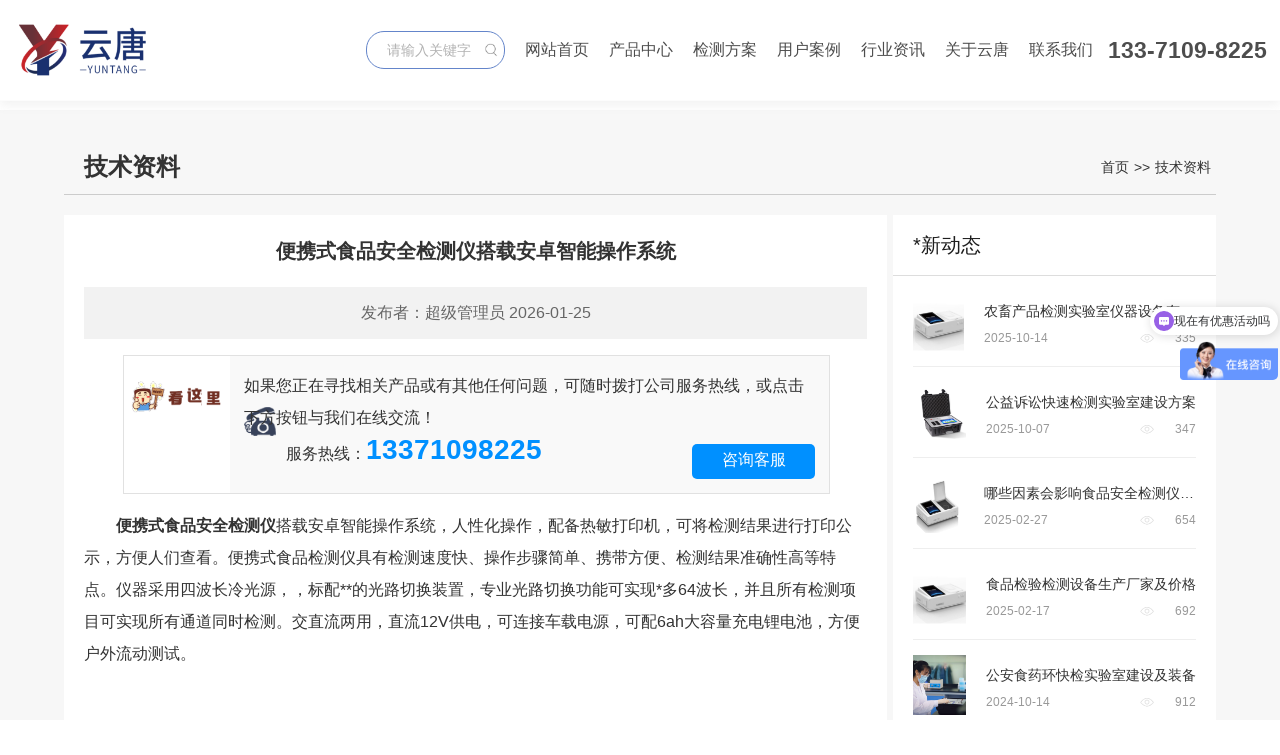

--- FILE ---
content_type: text/html; charset=utf-8
request_url: https://www.qilushipin.com/jishu/1401.html
body_size: 10577
content:
<!DOCTYPE html>
<html lang="zh-cn">
<head>
    <meta charset="utf-8">
    <meta http-equiv="X-UA-Compatible" content="IE=edge">
    <meta name="viewport" content="width=device-width, initial-scale=1">
    <meta name="baidu-site-verification" content="code-z9bQpmGzjj" />
    <link rel="canonical" href="https://www.qilushipin.com/jishu/1401.html" />
    <title>便携式食品安全检测仪搭载安卓智能操作系统-山东云唐智能科技有限公司</title>
    <meta name="keywords" content="便携式食品安全检测仪搭载安卓智能操作系统" />
    <meta name="description" content="便携式食品安全检测仪搭载安卓智能操作系统，人性化操作，配备热敏打印机，可将检测结果进行打印公示，方便人们查看。便携式食品检测仪具有检测速度快、操作步骤简单、携带方便、检测结果准确性高等特点。仪器采用四波长冷光源，，标配**的光路切换装置，专业光路切换功" />
    <link href="/skin/css/bootstrap.min.css" rel="stylesheet" type="text/css">
    <link href="/skin/css/style.css" rel="stylesheet" type="text/css">
    <link rel="shortcut icon" href="/favicon.ico" />
    <style type="text/css" media="all">
        .main-con img{
            max-width: 100%;
            width: auto !important;
        }
    </style>
</head>
<body>
    <!--顶部开始-->
<div class="newheader newheader_wh newheader_new">
	<div class="newheader_con">
		<a href="/" title="便携式食品安全检测仪搭载安卓智能操作系统-山东云唐智能科技有限公司">
				<img class="img_1" src="/skin/images/logo_active.png" alt="便携式食品安全检测仪搭载安卓智能操作系统-山东云唐智能科技有限公司" />
		</a>
		<div class="newheader_right">
		   	<div class="newheader_search">
				<form action="/search/" method="get" style="display:flex">
					<input type="hidden" name="scode" value="1">
					<input id="keyword1" class="stxt fl" type="text" name="keyword" placeholder="请输入关键字">
					<input id="sbtn1" class="sbtn fl" type="submit" value="" name="">
				</form>
			</div>
			<div class="newheader_nav">
				<ul>
					<li ><a href="/">网站首页</a></li>
					
					<li ><a href="/product/"
							title="产品中心">产品中心</a></li>
					
					<li ><a href="/jiance/"
							title="检测方案">检测方案</a></li>
					
					<li ><a href="/case/"
							title="用户案例">用户案例</a></li>
					
					<li ><a href="/news/"
							title="行业资讯">行业资讯</a></li>
					
					<li ><a href="/about/"
							title="关于云唐">关于云唐</a></li>
					
					<li ><a href="/lxwm/"
							title="联系我们">联系我们</a></li>
					
				</ul>
			</div>
			<div class="newtel">
			    <p>133-7109-8225</p>
			</div>
		</div>
	</div>
	<!-- 产品下拉菜单 -->
	<div class="subnav">
		<div class="subnav_con">
			<ul>
				
				<li>
					<a href="/spaqjcy/">食品快速检测仪</a>
				</li>
				
				<li>
					<a href="/ttjjjc/">食品添加剂检测仪</a>
				</li>
				
				<li>
					<a href="/zjsjc/">食品重金属检测仪</a>
				</li>
				
				<li>
					<a href="/nycljcyy/">农药残留检测仪</a>
				</li>
				
				<li>
					<a href="/cljc/">兽药残留检测仪</a>
				</li>
				
				<li>
					<a href="/prowsw/">细菌微生物检测仪</a>
				</li>
				
				<li>
					<a href="/syyjcyq/">食用油检测仪</a>
				</li>
				
				<li>
					<a href="/prcpjc/">水产品检测仪</a>
				</li>
				
				<li>
					<a href="/prpjc/">肉制品检测仪</a>
				</li>
				
				<li>
					<a href="/profx/">水酒饮品分析仪器</a>
				</li>
				
				<li>
					<a href="/spaqsjc/">真菌毒素检测仪</a>
				</li>
				
				<li>
					<a href="/dwybzd/">动物疫病诊断仪</a>
				</li>
				
				<li>
					<a href="/pryq/">样品前处理仪器</a>
				</li>
				
				<li>
					<a href="/spjcpj/">食品检测配件</a>
				</li>
				
				<li>
					<a href="/qtjcy/">其他检测仪器</a>
				</li>
				
			</ul>
			
			<div class="subnav_con_right">
				<h3>食品快速检测仪</h3>
				<div class="subnav_con_right_b">
					
					<a href="/xzsp/1699.html">高智能食品微生物综合分析仪</a>
					
					<a href="/spjcx/1730.html">全项食品快检箱</a>
					
					<a href="/xxsp/1054.html">食品快速检测仪（无金标）</a>
					
					<a href="/xxsp/1048.html">食品检测设备（单金标）</a>
					
					<a href="/xxsp/1767.html">食品安全快检设备</a>
					
					<a href="/xxsp/1052.html">食品检测仪器（双金标）</a>
					
					<a href="/xxsp/1051.html">食品快速检测仪（三金标）</a>
					
					<a href="/xzsp/1044.html">全新升级食品检测仪</a>
					
					<a href="/xxsp/1833.html">高精度食品安全检测仪</a>
					
					<a href="/gznsp/92.html">便携式食品安全综合检测仪</a>
					
					<a href="/sptjj/104.html">食品安全综合检测仪</a>
					
					<a href="/lmgpy/2162.html">便携式拉曼光谱分析仪</a>
					
					<a href="/gznsp/46.html">多功能食品安全检测仪</a>
					
					<a href="/qzdnsy/1961.html">全自动农兽药残留检测仪</a>
					
					<a href="/qzdnsy/1962.html">全自动农兽药检测仪</a>
					
				</div>
			</div>
			
			<div class="subnav_con_right">
				<h3>食品添加剂检测仪</h3>
				<div class="subnav_con_right_b">
					
					<a href="/spnsjc/71.html">尿素快速检测仪</a>
					
					<a href="/speyh/66.html">二氧化硫检测仪</a>
					
					<a href="/spdbk/67.html">吊白块检测仪</a>
					
					<a href="/spyxs/68.html">亚硝酸盐检测仪</a>
					
					<a href="/spjqjc/65.html">甲醛快速测定仪</a>
					
					<a href="/fmls/1641.html">蜂蜜检测仪器</a>
					
					<a href="/lssf/1486.html">卤素水分测定仪</a>
					
					<a href="/ttjjjc/1677.html">全光谱食品安全检测仪</a>
					
					<a href="/ygzbj/2459.html">荧光增白剂检测仪 YT-YG20</a>
					
					<a href="/gsnbpz/2458.html">果实内部品质无损检测仪 YT-H100</a>
					
					<a href="/kefxsf/2424.html">卡尔费休水分仪</a>
					
					<a href="/nnzzgl/2336.html">牛奶杂质度过滤机 YT-ZZ</a>
					
					<a href="/dmjcd/2335.html">自动大米胶稠度测定仪 YT-GCT-8A</a>
					
					<a href="/dmjcd/2334.html">大米胶稠度测定制样机 YT-GCB-28</a>
					
					<a href="/dmjcd/2333.html">大米胶稠度测定仪 YT-GCT-28A</a>
					
				</div>
			</div>
			
			<div class="subnav_con_right">
				<h3>食品重金属检测仪</h3>
				<div class="subnav_con_right_b">
					
					<a href="/spz/1343.html">伏安法重金属检测仪</a>
					
					<a href="/spz/1287.html">食品重金属检测分析仪器</a>
					
					<a href="/spz/63.html">食品重金属检测仪</a>
					
					<a href="/spz/1923.html">食品重金属检测仪</a>
					
					<a href="/dmzjs/256.html">粮食安全检测仪器</a>
					
					<a href="/spz/1281.html">食品重金属检测仪器</a>
					
					<a href="/spz/1288.html">食品安全快速检测箱</a>
					
					<a href="/spz/1289.html">食品盐分快速检测仪</a>
					
					<a href="/spz/1290.html">食品酸度检测仪</a>
					
					<a href="/spz/1291.html">食品安全检测系统</a>
					
					<a href="/spz/1292.html">食品安全智能分析仪</a>
					
					<a href="/spz/1293.html">食品热量成分检测仪</a>
					
				</div>
			</div>
			
			<div class="subnav_con_right">
				<h3>农药残留检测仪</h3>
				<div class="subnav_con_right_b">
					
					<a href="/xznc/1058.html">多通道农残检测仪</a>
					
					<a href="/xznc/1057.html">便携农药残留检测仪（箱式）</a>
					
					<a href="/xznc/1056.html">旋转式农残快速检测仪</a>
					
					<a href="/xznc/1055.html">旋转式农残检测仪</a>
					
					<a href="/nycl/37.html">蔬菜自检设备</a>
					
					<a href="/nycl/38.html">水果农药残留速测仪</a>
					
					<a href="/nycl/39.html">茶叶农药残留检测仪</a>
					
					<a href="/nycljcy/40.html">超市农残速测仪</a>
					
					<a href="/nycljcy/42.html">氨基甲酸酯类农药检测仪</a>
					
					<a href="/bxsny/44.html">便携式农药残留检测仪</a>
					
					<a href="/qzdny/45.html">全自动农药残留检测仪</a>
					
					<a href="/znnycl/2093.html">智能农药残留检测仪</a>
					
					<a href="/qzdns/1959.html">全自动农兽药残留检测仪</a>
					
					<a href="/qzdns/1960.html">全自动农药残检测仪</a>
					
					<a href="/xznc/1222.html">农药含量检测仪器</a>
					
				</div>
			</div>
			
			<div class="subnav_con_right">
				<h3>兽药残留检测仪</h3>
				<div class="subnav_con_right_b">
					
					<a href="/sycl/57.html">兽药残留检测仪</a>
					
					<a href="/srjjc/58.html">瘦肉精检测仪</a>
					
					<a href="/sycl/1701.html">高精度箱式兽药残留检测仪</a>
					
					<a href="/sycl/1700.html">高精度兽药残留检测仪</a>
					
					<a href="/sycl/2493.html">兽药残留检测仪 YT-SY03</a>
					
					<a href="/sycl/2492.html">兽药残留检测仪 YT-SY02</a>
					
					<a href="/sycl/2491.html">兽药残留检测仪 YT-SY01</a>
					
					<a href="/jtjjac/2490.html">金标读数仪 YT-JD04</a>
					
					<a href="/jtjjac/2489.html">金标读数仪 YT-JD03</a>
					
					<a href="/jtjjac/2488.html">金标读数仪 YT-DJ02</a>
					
					<a href="/jtjjac/2487.html">胶体金检测仪 YT-JD01</a>
					
					<a href="/kssjc/56.html">抗生素检测仪</a>
					
					<a href="/srjjc/1233.html">瘦肉精快速检测仪</a>
					
					<a href="/sycl/1232.html">兽药检测仪</a>
					
					<a href="/rlsfa/1967.html">肉类水分检测仪</a>
					
				</div>
			</div>
			
			<div class="subnav_con_right">
				<h3>细菌微生物检测仪</h3>
				<div class="subnav_con_right_b">
					
					<a href="/atpygj/73.html">ATP荧光检测仪</a>
					
					<a href="/mby-18/2231.html">酶标仪 YT-SY96S</a>
					
					<a href="/mby-18/2230.html">酶标仪 YT-MB96L</a>
					
					<a href="/mby-18/2229.html">酶标仪 YT-MB96A</a>
					
					<a href="/ygpcr/2095.html">48孔荧光PCR检测仪</a>
					
					<a href="/ygpcr/2094.html">8孔荧光PCR检测仪</a>
					
					<a href="/fyjcy/2048.html">浮游菌采样器</a>
					
					<a href="/atpygj/355.html">wifi型ATP荧光检测仪</a>
					
					<a href="/wswjcxt/570.html">意大利进口微生物快速检测仪</a>
					
				</div>
			</div>
			
			<div class="subnav_con_right">
				<h3>食用油检测仪</h3>
				<div class="subnav_con_right_b">
					
					<a href="/sjgyhz/61.html">酸价过氧化值检测仪</a>
					
					<a href="/sjgyhz/1906.html">食用油酸价检测仪</a>
					
					<a href="/sjgyhz/1907.html">食用油过氧化值检测仪</a>
					
					<a href="/yzsjjc/62.html">食用油过氧化值检测仪</a>
					
					<a href="/sjgyhz/64.html">食用油酸价检测仪</a>
					
					<a href="/syypzj/569.html">食用油品质快速检测仪</a>
					
					<a href="/syypzj/1220.html">粮油快检设备</a>
					
					<a href="/syypzj/1397.html">高智能食用油苯并芘检测仪</a>
					
				</div>
			</div>
			
			<div class="subnav_con_right">
				<h3>水产品检测仪</h3>
				<div class="subnav_con_right_b">
					
					<a href="/scpaqjc/255.html">水产品药物残留检测仪</a>
					
					<a href="/scpaqjc/53.html">喹诺酮检测仪</a>
					
					<a href="/scpaqjc/54.html">孔雀石绿检测仪</a>
					
					<a href="/scpaqjc/55.html">氯霉素检测仪</a>
					
					<a href="/scpaqjc/1237.html">水产品安全检测仪</a>
					
					<a href="/scpaqjc/1238.html">水产品药物残留检测仪</a>
					
				</div>
			</div>
			
			<div class="subnav_con_right">
				<h3>肉制品检测仪</h3>
				<div class="subnav_con_right_b">
					
					<a href="/rzpzh/101.html">食品快检设备</a>
					
					<a href="/rlsfjc/59.html">肉类水分检测仪</a>
					
					<a href="/bhrjc/60.html">病害肉检测仪「厂家 价格」</a>
					
					<a href="/hfyjd/1953.html">挥发性盐基氮检测仪</a>
					
					<a href="/hfyjd/1954.html">挥发性盐基氮检测仪器</a>
					
					<a href="/hfyjd/568.html">挥发性盐基氮检测仪器</a>
					
					<a href="/bhrjc/1739.html">肉类综合检测仪</a>
					
				</div>
			</div>
			
			<div class="subnav_con_right">
				<h3>水酒饮品分析仪器</h3>
				<div class="subnav_con_right_b">
					
					<a href="/bjjcy/1914.html">白酒甲醇检测仪</a>
					
					<a href="/nndbz/70.html">蛋白质检测仪</a>
					
					<a href="/bjjcy/72.html">白酒甲醇快速检测仪</a>
					
					<a href="/bjjcy/1219.html">白酒检测设备</a>
					
				</div>
			</div>
			
			<div class="subnav_con_right">
				<h3>真菌毒素检测仪</h3>
				<div class="subnav_con_right_b">
					
					<a href="/otdsj/51.html">真菌毒素检测仪</a>
					
					<a href="/hqmsjc/52.html">黄曲霉毒素检测仪</a>
					
					<a href="/spaqsjc/1459.html">粮食安全快速检测仪</a>
					
					<a href="/spaqsjc/1455.html">荧光定量真菌毒素检测仪</a>
					
					<a href="/spaqsjc/1456.html">粮食真菌毒素检测仪</a>
					
					<a href="/spaqsjc/1457.html">饲料真菌毒素检测仪</a>
					
					<a href="/spaqsjc/1458.html">粮食真菌毒素重金属检测仪</a>
					
				</div>
			</div>
			
			<div class="subnav_con_right">
				<h3>动物疫病诊断仪</h3>
				<div class="subnav_con_right_b">
					
					<a href="/dwybzdy/49.html">动物疫病检测仪</a>
					
					<a href="/mby/571.html">酶联免疫分析仪</a>
					
				</div>
			</div>
			
			<div class="subnav_con_right">
				<h3>样品前处理仪器</h3>
				<div class="subnav_con_right_b">
					
					<a href="/spaqcl/74.html">食品安全快检系统前处理一体机</a>
					
					<a href="/pdsjzq/2047.html">拍打式均质器（YT-P400MG）</a>
					
					<a href="/pdsjzq/2046.html">拍打式均质器（YT-P400M）</a>
					
					<a href="/pdsjzq/2045.html">拍打式均质器（YT-P400）</a>
					
					<a href="/eyhl/2032.html">二氧化硫蒸馏仪（**6s）</a>
					
					<a href="/eyhl/2030.html">二氧化硫蒸馏仪（**3s）</a>
					
				</div>
			</div>
			
			<div class="subnav_con_right">
				<h3>食品检测配件</h3>
				<div class="subnav_con_right_b">
					
					<a href="/ncjcsj/75.html">农药残留检测试剂</a>
					
					<a href="/atpjcsj/572.html">atp荧光检测仪拭子</a>
					
				</div>
			</div>
			
			<div class="subnav_con_right">
				<h3>其他检测仪器</h3>
				<div class="subnav_con_right_b">
					
					<a href="/dwddy/2485.html">自动电位滴定仪 YT-D4</a>
					
					<a href="/dwddy/2484.html">自动电位滴定仪 YT-D3</a>
					
					<a href="/dwddy/2483.html">自动电位滴定仪 YT-D2</a>
					
					<a href="/dwddy/2482.html">自动电位滴定仪 YT-D1</a>
					
					<a href="/zsmdy/2481.html">振实密度计 YT-ZS2</a>
					
					<a href="/ytdzmdj/2480.html">液体电子密度计 YT-Y03</a>
					
					<a href="/ytdzmdj/2479.html">液体电子密度计 YT-Y02</a>
					
					<a href="/ytdzmdj/2478.html">液体电子密度计 YT-Y01</a>
					
					<a href="/sprdy/2477.html">视频熔点仪 YT-RD5</a>
					
					<a href="/sprdy/2476.html">视频熔点仪 YT-RD4</a>
					
					<a href="/sprdy/2475.html">视频熔点仪 YT-RD3</a>
					
					<a href="/sprdy/2474.html">视频熔点仪 YT-RD2</a>
					
					<a href="/sprdy/2473.html">视频熔点仪 YT-RD1</a>
					
					<a href="/symdcdy/2472.html">石油密度测定仪 YT-SYM02</a>
					
					<a href="/symdcdy/2471.html">石油密度测定仪 YT-SYM01</a>
					
				</div>
			</div>
			
		</div>
	</div>
</div>
<!--头部结束-->
<!-- 移动端导航 -->
<div class="nav_phone">
	<div class="nav_phone_logo">
		<a href="/"><img src="/skin/images/logo_active.png" alt="便携式食品安全检测仪搭载安卓智能操作系统-山东云唐智能科技有限公司"></a>
	</div>
	<div class="nav_phone_caidan" id="">
		<div class="nav_phone_caidan_point">
			<span></span>
		</div>
	</div>
</div>
<div class="nav_phone_navlist">
	<ul class="navlist_1">
		<li><a href="/" title="首页">首页</a></li>
		
		<li>
			<div class="navlist_1_1">
				<a href="/product/">产品中心</a>
				<div class="navlist_1_img">
					<img src="/skin/images/xiap1.png" class="img_s" alt="产品中心">
					<img src="/skin/images/xiap11.png" class="img_d" alt="产品中心">
				</div>
			</div>
			<div class="navlist_sub">
				<ul>
					
					<li><a href="/spaqjcy/">食品快速检测仪</a></li>
					
					<li><a href="/ttjjjc/">食品添加剂检测仪</a></li>
					
					<li><a href="/zjsjc/">食品重金属检测仪</a></li>
					
					<li><a href="/nycljcyy/">农药残留检测仪</a></li>
					
					<li><a href="/cljc/">兽药残留检测仪</a></li>
					
					<li><a href="/prowsw/">细菌微生物检测仪</a></li>
					
					<li><a href="/syyjcyq/">食用油检测仪</a></li>
					
					<li><a href="/prcpjc/">水产品检测仪</a></li>
					
					<li><a href="/prpjc/">肉制品检测仪</a></li>
					
					<li><a href="/profx/">水酒饮品分析仪器</a></li>
					
					<li><a href="/spaqsjc/">真菌毒素检测仪</a></li>
					
					<li><a href="/dwybzd/">动物疫病诊断仪</a></li>
					
					<li><a href="/pryq/">样品前处理仪器</a></li>
					
					<li><a href="/spjcpj/">食品检测配件</a></li>
					
					<li><a href="/qtjcy/">其他检测仪器</a></li>
					
				</ul>
			</div>

		</li>
		
		<li>
			<div class="navlist_1_1">
				<a href="/jiance/">检测方案</a>
				<div class="navlist_1_img">
					<img src="/skin/images/xiap1.png" class="img_s" alt="检测方案">
					<img src="/skin/images/xiap11.png" class="img_d" alt="检测方案">
				</div>
			</div>
			<div class="navlist_sub">
				<ul>
					
				</ul>
			</div>

		</li>
		
		<li>
			<div class="navlist_1_1">
				<a href="/case/">用户案例</a>
				<div class="navlist_1_img">
					<img src="/skin/images/xiap1.png" class="img_s" alt="用户案例">
					<img src="/skin/images/xiap11.png" class="img_d" alt="用户案例">
				</div>
			</div>
			<div class="navlist_sub">
				<ul>
					
				</ul>
			</div>

		</li>
		
		<li>
			<div class="navlist_1_1">
				<a href="/news/">行业资讯</a>
				<div class="navlist_1_img">
					<img src="/skin/images/xiap1.png" class="img_s" alt="行业资讯">
					<img src="/skin/images/xiap11.png" class="img_d" alt="行业资讯">
				</div>
			</div>
			<div class="navlist_sub">
				<ul>
					
				</ul>
			</div>

		</li>
		
		<li>
			<div class="navlist_1_1">
				<a href="/about/">关于云唐</a>
				<div class="navlist_1_img">
					<img src="/skin/images/xiap1.png" class="img_s" alt="关于云唐">
					<img src="/skin/images/xiap11.png" class="img_d" alt="关于云唐">
				</div>
			</div>
			<div class="navlist_sub">
				<ul>
					
				</ul>
			</div>

		</li>
		
		<li>
			<div class="navlist_1_1">
				<a href="/lxwm/">联系我们</a>
				<div class="navlist_1_img">
					<img src="/skin/images/xiap1.png" class="img_s" alt="联系我们">
					<img src="/skin/images/xiap11.png" class="img_d" alt="联系我们">
				</div>
			</div>
			<div class="navlist_sub">
				<ul>
					
				</ul>
			</div>

		</li>
		
	</ul>
	<!-- 搜索 -->
	<div class="mob_search">
			<input type="hidden" name="scode" value="1">
			<input id="keyword1" class="stxt fl" type="text" name="keyword" placeholder="请输入关键字"
				style="padding:5px;width:85%;outline: none;">
			<button id="sbtn1" class="sbtn fl ico" type="submit"
				style="width:15%;color:#FFFFFF;padding:9px;border:none"></button>
		</div>
	</div>
	<!-- 搜索结束 -->
</div>
<!-- 移动端导航 -->
<style>
	.fixer {
		position: fixed;
		top: 0;
		left: 0;
	}
</style>
<!--导航结束-->
    <div class="container art_detail" style="margin-top:110px">
        <div class="detail_con">
            <div class="common-title clearfix">
                <h3 class="pull-left">技术资料</h3>
                <span class="pull-right "><a href="/">首页</a>>><a href="/jishu/">技术资料</a></span>
            </div>
            <div class="main">
                <div class="main-con">
                    <h1 class="main-title">便携式食品安全检测仪搭载安卓智能操作系统</h1>
                    <div class="main-author">
                        <span>发布者：超级管理员</span> <span>2026-01-25</span>
                    </div>
                    
                    <div class="main-lx">
									<img class="img1" src="/skin/images/9b.gif">
									<div class="lx-p">
									<p>如果您正在寻找相关产品或有其他任何问题，可随时拨打公司服务热线，或点击下方按钮与我们在线交流！</p>
									<div class="tel2">服务热线：<strong>13371098225</strong>
									<span class="afs"><a href="https://p.qiao.baidu.com/cps/chat?siteId=17666580&userId=28715306&siteToken=b9ce881f577c8a536641af7c2fa0559d" rel="nofollow" target="_blank">咨询客服</a></span>
									</div>
									</div>
                                     
									</div>
                    
                    
                    <div class="main-con-text clearfix mt30">
                        <p>&nbsp;&nbsp;&nbsp;&nbsp;&nbsp;&nbsp;&nbsp;&nbsp;<a href="https://www.qilushipin.com" target="_self"><strong>便携式食品安全检测仪</strong></a>搭载安卓智能操作系统，人性化操作，配备热敏打印机，可将检测结果进行打印公示，方便人们查看。便携式食品检测仪具有检测速度快、操作步骤简单、携带方便、检测结果准确性高等特点。仪器采用四波长冷光源，，标配**的光路切换装置，专业光路切换功能可实现*多64波长，并且所有检测项目可实现所有通道同时检测。交直流两用，直流12V供电，可连接车载电源，可配6ah大容量充电锂电池，方便户外流动测试。</p><p style="text-align: center;"><img src="/static/upload/image/20221107/1667784819160096.png" style="width:400px;" title="便携式食品安全检测仪" alt="便携式食品安全检测仪"/></p><p>&nbsp;&nbsp;&nbsp;&nbsp;&nbsp;&nbsp;&nbsp;&nbsp;便携式食品安全检测仪的出现有效解决了实验室检测场所受限、检测周期长等问题，便于食品检测工作的快速推进。经便携式食品检测仪检测不合格的样品送到实验室再做进一步检测。由于食品种类多、数量大、参与主体多样化，在生产、加工、储存、运输等各个环节都有可能受到污染，所以需要快速有效的检测方式。便携式食品检测仪的使用不受时间和场所的限制，可随时随地开展检测工作，适用于现场及流动性检测的需求。</p><p>&nbsp;&nbsp;&nbsp;&nbsp;&nbsp;&nbsp;&nbsp;&nbsp;<a href="https://www.qilushipin.com/" target="_self" style="white-space: normal;"><strong>便携式食品安全检测仪</strong></a>是一款便携式一体化食品快检设备，该仪器可在短时间内对大批量食品样品做快速筛检。便携式食品检测仪重点检测食品中可能含有的农药残留、兽药残留、病害肉、瘦肉精、重金属、非食用食品添加剂、抗生素残留、真菌毒素残留等有毒有害物质，仪器检测快速，检测结果准确。<br/></p><p><br/></p>
                        <p>网址：<a href="https://www.qilushipin.com">https://www.qilushipin.com</a></p>
                    </div>
                    <hr class="mt30">
                    <div class="i-px">
                        <p>上一篇：<a href="/jishu/1400.html">食品安全检测仪普及如何鉴别食品是否安全</a></p>
                        <p>下一篇：<a href="/jishu/1402.html">云唐食品安全检测仪一览表</a></p>
                    </div>
					<div style="width:98%;padding:1%;background-color:#f1f1f1;float:left;">
						<i style="width:100%;line-height:45px;float:left;">本文提到的仪器有：
							
							<a href="/jishu/?tag=%E4%BE%BF%E6%90%BA%E5%BC%8F%E9%A3%9F%E5%93%81%E5%AE%89%E5%85%A8%E6%A3%80%E6%B5%8B%E4%BB%AA">便携式食品安全检测仪</a>
							
						</i>
					</div>
                </div>
                <div class="main_right">
                    <div class="main_right_1">
                            <h4>*新动态</h4>
                            <ul>
                                
                                <li>
                                    <a href="/news/2447.html">
                                        <div class="img">
                                            <img src="/static/upload/image/20251014/1760425358919425.png" alt="农畜产品检测实验室仪器设备有哪些">
                                        </div>
                                        <div class="list_desc">
                                            <p>农畜产品检测实验室仪器设备有哪些</p>
                                            <div class="list_desc_1">
                                                <span>2025-10-14</span>
                                                <span>335</span>
                                            </div>
                                        </div>
                                    </a>
                                </li>
                                
                                <li>
                                    <a href="/news/2441.html">
                                        <div class="img">
                                            <img src="/static/upload/image/20250930/1759216207982893.png" alt="公益诉讼快速检测实验室建设方案">
                                        </div>
                                        <div class="list_desc">
                                            <p>公益诉讼快速检测实验室建设方案</p>
                                            <div class="list_desc_1">
                                                <span>2025-10-07</span>
                                                <span>347</span>
                                            </div>
                                        </div>
                                    </a>
                                </li>
                                
                                <li>
                                    <a href="/jishu/2120.html">
                                        <div class="img">
                                            <img src="/static/upload/image/20250221/1740105564440327.png" alt="哪些因素会影响食品安全检测仪的使用寿命？">
                                        </div>
                                        <div class="list_desc">
                                            <p>哪些因素会影响食品安全检测仪的使用寿命？</p>
                                            <div class="list_desc_1">
                                                <span>2025-02-27</span>
                                                <span>654</span>
                                            </div>
                                        </div>
                                    </a>
                                </li>
                                
                                <li>
                                    <a href="/jishu/2085.html">
                                        <div class="img">
                                            <img src="/static/upload/image/20250109/1736406366151933.png" alt="食品检验检测设备生产厂家及价格">
                                        </div>
                                        <div class="list_desc">
                                            <p>食品检验检测设备生产厂家及价格</p>
                                            <div class="list_desc_1">
                                                <span>2025-02-17</span>
                                                <span>692</span>
                                            </div>
                                        </div>
                                    </a>
                                </li>
                                
                                <li>
                                    <a href="/news/2012.html">
                                        <div class="img">
                                            <img src="/static/upload/image/20241014/1728889393676879.jpg" alt="公安食药环快检实验室建设及装备">
                                        </div>
                                        <div class="list_desc">
                                            <p>公安食药环快检实验室建设及装备</p>
                                            <div class="list_desc_1">
                                                <span>2024-10-14</span>
                                                <span>912</span>
                                            </div>
                                        </div>
                                    </a>
                                </li>
                                
                                <li>
                                    <a href="/news/1347.html">
                                        <div class="img">
                                            <img src="/static/upload/image/20220909/1662702968170756.jpg" alt="食品安全检测仪（安卓款）更推荐哪个牌子？">
                                        </div>
                                        <div class="list_desc">
                                            <p>食品安全检测仪（安卓款）更推荐哪个牌子？</p>
                                            <div class="list_desc_1">
                                                <span>2022-09-12</span>
                                                <span>1855</span>
                                            </div>
                                        </div>
                                    </a>
                                </li>
                                
                            </ul>
                    </div>
                    <div class="main_right_2">
                        <h4>相关文章</h4>
                        <ul>
                            
                            <li>
                                <a href="/jishu/1401.html">便携式食品安全检测仪搭载安卓智能操作系统</a>
                            </li>
                            
                            <li>
                                <a href="/jishu/433.html">便携式食品安全速测仪满足现场及流动检测使用需求</a>
                            </li>
                            
                        </ul>
                    </div>
                </div>
            </div>
        </div>
    </div>
    <!-- 网站底部 -->
<div class="footer">
    <div class="footer_con">
        <div class="footer_3">
            <div class="footer_top">
                <span>快捷导航</span>
            </div>
            <div class="footer_bot">
                <ul>
                    
                    <li>
                        <a href="/product/" target="_blank">产品中心</a>
                    </li>
                    
                    <li>
                        <a href="/jiance/" target="_blank">检测方案</a>
                    </li>
                    
                    <li>
                        <a href="/case/" target="_blank">用户案例</a>
                    </li>
                    
                    <li>
                        <a href="/news/" target="_blank">行业资讯</a>
                    </li>
                    
                    <li>
                        <a href="/about/" target="_blank">关于云唐</a>
                    </li>
                    
                    <li>
                        <a href="/lxwm/" target="_blank">联系我们</a>
                    </li>
                    
                </ul>
            </div>
        </div>
        <div class="footer_1">
            <div class="footer_top">
                <span>产品中心</span>
            </div>
            <div class="footer_bot">
                <ul>
                    
                    <li>
                        <a href="/spaqjcy/">食品快速检测仪</a>
                    </li>
                    
                    <li>
                        <a href="/ttjjjc/">食品添加剂检测仪</a>
                    </li>
                    
                    <li>
                        <a href="/zjsjc/">食品重金属检测仪</a>
                    </li>
                    
                    <li>
                        <a href="/nycljcyy/">农药残留检测仪</a>
                    </li>
                    
                    <li>
                        <a href="/cljc/">兽药残留检测仪</a>
                    </li>
                    
                    <li>
                        <a href="/prowsw/">细菌微生物检测仪</a>
                    </li>
                    
                    <li>
                        <a href="/syyjcyq/">食用油检测仪</a>
                    </li>
                    
                    <li>
                        <a href="/prcpjc/">水产品检测仪</a>
                    </li>
                    
                    <li>
                        <a href="/prpjc/">肉制品检测仪</a>
                    </li>
                    
                    <li>
                        <a href="/profx/">水酒饮品分析仪器</a>
                    </li>
                    
                    <li>
                        <a href="/spaqsjc/">真菌毒素检测仪</a>
                    </li>
                    
                    <li>
                        <a href="/dwybzd/">动物疫病诊断仪</a>
                    </li>
                    
                </ul>
            </div>
        </div>
        <div class="footer_4">
            <div class="footer_top">
                <span>联系我们</span>
            </div>
            <div class="footer_lianxi">
                <span>朱经理: 133-7109-8225</span>
                <p>邮箱: 413230237@qq.com</p>
                <p>地址: 山东省潍坊高新区新城街道玉清社区光电产业加速器 (一期)</p>
                <p><a href="/sitemap.xml" target="_blank">网站地图</a>&nbsp &nbsp <a href="https://beian.miit.gov.cn/" rel="nofollow" target="_blank">鲁ICP备18026474号-24</a> &nbsp &nbsp Copyright © 山东云唐智能科技有限公司 版权所有</p> 
            </div>
        </div>
        <div class="footer_5">
            <img src="/static/upload/image/20220819/1660896111765887.jpg" alt="二维码">
            <p>扫码咨询报价</p>
        </div>
    </div>
</div>
<!-- 联系我们 -->
<div class="liuyan">
    <div class="liuyan_con">
        <div class="liuayan_left">
            <p>食品检测设备行业先行者，为食品安全保驾护航</p>
            <span>完善售后服务体系</span>
            <p>提交检测需求为您提供食品检测设备完整方案</p>
            <i>服务热线: 133-7109-8225</i>
        </div>
        <div class="liuyan_right">
            <form action="/message/" method="post">
                <div class="liuyan_right_1">
                    <input type="text" name="contacts" placeholder="您的姓名">
                    <input type="text" id="tel" name="mobile" placeholder="您的电话">
                    <input type="text" name="changjing" placeholder="应用场景">
                </div>
                <div class="liuyan_right_2">
                    <textarea name="content" class="miaoshu" id="" cols="30" rows="10" placeholder="描述"></textarea>
                </div>

                <button id="tjbtn" type="submit">提交</button>

            </form>
        </div>
    </div>
</div>
<!-- 联系我们结束 -->
<div class="footer_link">
        <div class="footer_link_2">
            <div class="footer_link_2_1">
            </div>
        </div>
        <div class="footer_link_1 showoff">
            <span>友情链接: </span>
            <ul>
                
                <li>
                    <a href="http://www.hnxiukang.com" target="_blank">膏药贴牌厂家</a>
                </li>
                
                <li>
                    <a href="http://www.yiqi8888.com" target="_blank">小型自动气象站</a>
                </li>
                
                <li>
                    <a href="http://www.xcmjd.com" target="_blank">CNC加工</a>
                </li>
                
                <li>
                    <a href="http://www.nongye17.com" target="_blank">土壤分析仪</a>
                </li>
                
                <li>
                    <a href="https://www.yunjichaobiao.com" target="_blank">能耗监测系统</a>
                </li>
                
                <li>
                    <a href="http://www.wlwyq.com" target="_blank">烟气在线监测系统</a>
                </li>
                
                <li>
                    <a href="http://www.gaodiwenxiang.com.cn" target="_blank">高低温箱</a>
                </li>
                
                <li>
                    <a href="http://www.bcc-cable.com" target="_blank">拖链电缆</a>
                </li>
                
                <li>
                    <a href="https://www.sdyuntang.com" target="_blank">农药残留检测仪</a>
                </li>
                
                <li>
                    <a href="https://www.spjianceyi.com" target="_blank">食品安全检测仪</a>
                </li>
                
                <li>
                    <a href="https://www.nongcanjiance.cn" target="_blank">农残快速检测仪</a>
                </li>
                
                <li>
                    <a href="https://www.nongyaocanliu.com" target="_blank">农残检测仪</a>
                </li>
                
                <li>
                    <a href="https://www.shijiyiqi.com" target="_blank">食品检测仪</a>
                </li>
                
                <li>
                    <a href="https://www.sdkx17.com/" target="_blank">土壤养分检测仪</a>
                </li>
                
                <li>
                    <a href="https://www.spkjyq.com" target="_blank">兽药残留检测仪</a>
                </li>
                
                <li>
                    <a href="https://www.shipinjianceyi.com" target="_blank">多功能食品安全检测仪</a>
                </li>
                
                <li>
                    <a href="https://www.turangjianceyi.cn" target="_blank">土壤检测仪</a>
                </li>
                
                <li>
                    <a href="https://www.919917.com" target="_blank">叶绿素测定仪</a>
                </li>
                
                <li>
                    <a href="https://www.ceshiyiqi.com" target="_blank">土壤检测仪</a>
                </li>
                
                <li>
                    <a href="https://www.china-yqw.com/" target="_blank">山东云唐智能科技有限公司</a>
                </li>
                
            </ul>
        </div>
    </div>
<!--浮动客服开始-->
<div class="new_side">
    <div class="new_side_1" id="phone_new">
        <div class="new_side_img">
            <img src="/skin/images/w_sidephone.png" class="new_side_img_1" alt="电话咨询">
            <img src="/skin/images/w_sidephone2.png" class="new_side_img_2" alt="电话咨询">
        </div>
        <div class="new_side_p">
            <p>电话咨询</p>
        </div>
    </div>
    <div class="new_side_1">
        <a target="_blank" rel="nofollow"
            href="https://p.qiao.baidu.com/cps/chat?siteId=17666580&userId=28715306&siteToken=b9ce881f577c8a536641af7c2fa0559d">
            <div class="new_side_img">
                <img src="/skin/images/w_sideser.png" class="new_side_img_1" alt="在线咨询">
                <img src="/skin/images/w_sideser2.png" class="new_side_img_2" alt="在线咨询">
            </div>
            <div class="new_side_p">
                <p>在线咨询</p>
            </div>
        </a>
    </div>
    <div class="new_side_2">
        <div class="new_side_2_1">
            <div class="new_side_img">
                <img src="/skin/images/w_sidewx.png" class="new_side_img_1" alt="微信咨询">
                <img src="/skin/images/w_sidewx2.png" class="new_side_img_2" alt="微信咨询">
            </div>
            <div class="new_side_p">
                <p>微信咨询</p>
            </div>
        </div>
        <div class="new_side_wx">
            <div class="new_side_wx_img">
                <img src="/static/upload/image/20220819/1660896111765887.jpg" alt="微信咨询">
            </div>
        </div>
    </div>
    <div class="new_side_1" id="get_top">
        <div class="new_side_img">
            <img src="/skin/images/w_sidetop.png" class="new_side_img_1" alt="返回顶部">
            <img src="/skin/images/w_sidetop2.png" class="new_side_img_2" alt="返回顶部">
        </div>
        <div class="new_side_p">
            <p>回到顶部</p>
        </div>
    </div>
</div>
<div class="new_bg">
    <div class="tanchuang" id="tanchuang">
        <div class="tc_top">
            <p>输入您的电话后，我们立刻给您回电</p>
            <div id="close">
                <img src="/skin/images/close1.png" alt="关闭">
            </div>
        </div>
        <div class="tc_bot">
            <form action="/message/" method="post">
                <div class="tc_bot_1">
                    <input type="text" id="tel" name="mobile" placeholder="请输入您的电话">
                </div>
                <div class="tc_bot_2">
                    <input type="text" id="code" name="checkcode" placeholder="请输入验证码"><img title="点击刷新"
                        src="/core/code.php" onclick="this.src='/core/code.php?'+Math.round(Math.random()*10);" />
                </div>
                <p>您也可直接拨打热线电话：133-7109-8225 或线上咨询</p>
                <button type="submit" id="tj">了解详情</button>
            </form>
        </div>
    </div>
</div>
<div class="new_bg_1">
    <div class="tanchuang_1" id="tanchuang_1">
        <div class="tanchuang_2">
            <div class="tc_top" style="justify-content: flex-end;">
                <div id="pro_close">
                    <img src="/skin/images/close1.png" alt="关闭">
                </div>
            </div>
            <div class="proDetail_bot">
                <div class="proDetail_bot_img">
                    <img src="/static/upload/image/20220819/1660896111765887.jpg" alt="扫码咨询">
                    <p>扫码咨询</p>
                </div>
                <div class="proDetail_bot_right">
                    <h4>云唐智能科技</h4>
                    <p>为您提供全面检测解决方案</p>
                    <p>咨询热线: <br> <i>133-7109-8225</i></p>
                </div>
                <div style="clear: both;"></div>
            </div>
        </div>
    </div>
</div>
<script>
var _hmt = _hmt || [];
(function() {
  var hm = document.createElement("script");
  hm.src = "https://hm.baidu.com/hm.js?b9ce881f577c8a536641af7c2fa0559d";
  var s = document.getElementsByTagName("script")[0]; 
  s.parentNode.insertBefore(hm, s);
})();
</script>
<script src="/skin/js/jquery.js"></script>
<script src="/skin/js/swiper.min.js"></script>
<script src="/skin/js/swiper-bundle.min.js"></script>
<script src="/skin/js/jquery.superslide.2.1.1.js"></script>
<script src="/skin/js/common.js"></script>
<script src="/skin/js/aos.js"></script>
<script src="/skin/js/lovelygallery.js"></script>
<script src="/skin/js/html5zoo.js"></script>
<script type="text/javascript">
    AOS.init({
        easing: 'ease-out-back',
        duration: 1000
    });
</script>
<!-- 热销产品推荐 -->
<script>
    var swiper = new Swiper(".mySwiper", {
        slidesPerView: 4,
        spaceBetween: 30,
        slidesPerGroup: 1,
        loop: true,
        autoplay: true,
        loopFillGroupWithBlank: true,
        // pagination: {
        //   el: ".swiper-pagination",
        //   clickable: true,
        // },
        navigation: {
            nextEl: ".hotproduct_con .swiper-button-next",
            prevEl: ".hotproduct_con .swiper-button-prev",
        },
    });
    // 移动端展示
    var mySwiper_phone = new Swiper(".mySwiper_phone", {
        slidesPerView: 1,
        spaceBetween: 0,
        slidesPerGroup: 1,
        loop: true,
        autoplay: true,
        loopFillGroupWithBlank: true,
        // pagination: {
        //   el: ".swiper-pagination",
        //   clickable: true,
        // },
        navigation: {
            nextEl: ".hotproduct_con_phone .swiper-button-next",
            prevEl: ".hotproduct_con_phone .swiper-button-prev",
        },
    });
</script>
<!-- 新添加轮播结束 -->
<script>
    var swiper1 = new Swiper(".mySwiper_case", {
        slidesPerView: 4,
        spaceBetween: 30,
        slidesPerGroup: 1,
        loop: true,
        autoplay: true,
        loopFillGroupWithBlank: true,
        navigation: {
            nextEl: ".case_con .swiper-button-next",
            prevEl: ".case_con .swiper-button-prev",
        },
    });
    // 手机端展示
    var swiper1 = new Swiper(".mySwiper_case_phone", {
        slidesPerView: 1,
        spaceBetween: 0,
        slidesPerGroup: 1,
        loop: true,
        autoplay: true,
        loopFillGroupWithBlank: true,
        navigation: {
            nextEl: ".case_con_phone .swiper-button-next",
            prevEl: ".case_con_phone .swiper-button-prev",
        },
    });    
</script>
<script>
    var banner = new Swiper('.cplist', {
        autoplay: true,
        speed: 1000,
        navigation: {
            prevEl: '.cplist .swiper-button-prev',
            nextEl: '.cplist .swiper-button-next'
        },
        pagination: {
            el: '.cplist .swiper-pagination',
            clickable: true
        }
    });
</script>
<script type="text/javascript">
    var tabTitle = ".subnav_con li";
    $(tabTitle + ":first").addClass("active");
    var tabContent = ".subnav_con_right";
    $(tabContent).not(":first").hide();
    $(tabTitle).unbind("click").bind("mouseover", function () {
        console.log(12313)
        var index = $(tabTitle).index($(this));
        $(tabTitle).eq(index).siblings(tabTitle).removeClass("active").end().addClass("active");
        $(tabContent).eq(index).siblings(tabContent).hide().end().show();
        console.log(index)
    });
</script>
<script>
    $('.newheader_nav li:nth-child(2)').hover(function () {
        $(".subnav").slideDown();

    })
    $('.subnav').mouseleave(function () {
        $(".subnav").slideUp();
    })
    $('.newheader_nav li').not(":nth-child(2)").hover(function () {
        $(".subnav").slideUp();
    })
</script>
<script src="/skin/js/app.js"></script>
<script>
    // 返回顶部
    $("#get_top").click(function () {
        $("html,body").animate({
            'scrollTop': '0px'
        }, 300)
    });
    $(function () {
        var daohangHeight = $(".new_side").offset().top - $(window).scrollTop();
        $(window).scroll(function () {
            if ($(this).scrollTop() > daohangHeight) {
                $('.new_side').addClass('new_side_show');
            } else {
                $('.new_side').removeClass('new_side_show')
            }
        })

    })
    $('#phone_new').click(function () {
        $('.new_bg').css('display', 'block');
        $('#tanchuang').css('display', 'block');
        $('body').css('overflow', 'hidden')
    })
    $('#close').click(function () {
        $('.new_bg').css('display', 'none');
        $('#tanchuang').css('display', 'none');
        $('body').css('overflow', 'visible')
    })
    $('#jishu').click(function () {
        $('.new_bg_1').css('display', 'block');
        $('#tanchuang_1').css('display', 'block');
        $('body').css('overflow', 'hidden')
    })
    $('#pro_close').click(function () {
        $('.new_bg_1').css('display', 'none');
        $('#tanchuang_1').css('display', 'none');
        $('body').css('overflow', 'visible')
    })
    $(function () {
        var daohangHeight1 = $(".newheader").offset().top - $(window).scrollTop();
        $(window).scroll(function () {
            if ($(this).scrollTop() > 0) {
                $('.newheader').addClass('newheader_wh');
            } else {
                $('.newheader').removeClass('newheader_wh')
            }
        })

    })
    $('#sbtn').click(function () {
        if ($("#keyword").val() == "") {
            alert("请输入搜索关键词!");
            $("#keyword").focus();
            return false;
        }
    })
    $('#sbtn1').click(function () {
        if ($("#keyword1").val() == "") {
            alert("请输入搜索关键词!");
            $("#keyword1").focus();
            return false;
        }
    })
    $('.news_nav ul li:first').addClass('active');
    var swiper_news = new Swiper('.news_bot', {
        autoplay: false,
        loop: false,
        speed: 700,
        spaceBetween: 20,
        on: {
            slideChangeTransitionStart: function () {
                $(".news_nav ul .active").removeClass('active');
                $(".news_nav ul li").eq(this.activeIndex).addClass('active');
            }
        }
    })
    $(".news_nav ul li").click(function (e) {
        // e.preventDefault();
        $(".news_nav ul li.active").removeClass('active');
        $(this).addClass('active');
        swiper_news.slideTo($(this).index());
    })
    $('#tjbtn').click(function () {
        if ($("#tel").val() == "") { alert("请输入你的手机！"); $("#tel").focus(); return false; }
        if (!$("#tel").val().match(/^(((13[0-9]{1})|(14[0-9]{1})|(15[0-9]{1})|(16[0-9]{1})|(17[0-9]{1})|(18[0-9]{1})|(19[0-9]{1}))+\d{8})$/)) { alert("手机号码格式不正确！"); $("#tel").focus(); return false; }
    });
    $('.newProTab_top li').click(function () {
        $(this).addClass("active");
        $(this).siblings().removeClass("active");
        var index = $('.newProTab_top li').index($(this));
        $('.newProTab_top li').eq(index).siblings(".newProTab_top li").removeClass("active").end().addClass("active");
        $(".newProTab_con_con").eq(index).siblings(".newProTab_con_con").hide().end().show();
    })
    $('.nav_phone_caidan').click(function () {
      $(this).find(".nav_phone_caidan_point").toggleClass("active");
      $('.nav_phone_navlist').slideToggle(500);

    })
    $('.navlist_1 li').click(function () {
      $(this).addClass("current").children(".navlist_sub").slideToggle(300);
      $(this).siblings().children(".navlist_sub").slideUp("slow");
      $(this).siblings().removeClass("current");
      console.log($(this).siblings())
    })
</script>
<script>
var _hmt = _hmt || [];
(function() {
  var hm = document.createElement("script");
  hm.src = "https://hm.baidu.com/hm.js?831e48e20e4abf1662e4ce9f6c0c38cb";
  var s = document.getElementsByTagName("script")[0]; 
  s.parentNode.insertBefore(hm, s);
})();
</script>

</body>
</html>

--- FILE ---
content_type: text/html; charset=utf-8
request_url: https://www.qilushipin.com/skin/css/bootstrap.min.css
body_size: 11485
content:
<!DOCTYPE html>
<html xmlns="http://www.w3.org/1999/xhtml" dir="ltr" lang="zh-CN" xml:lang="zh-CN">
<head>
<meta http-equiv="X-UA-Compatible" content="IE=edge,chrome=1">
  <meta http-equiv="Content-Type" content="text/html; charset=utf-8" />
  <meta name="baidu-site-verification" content="codeva-kboWVoRaFP" />
  <meta name="viewport" content="width=device-width, initial-scale=1">
  <meta name="360-site-verification" content="1af15df5b87b4dce56b398f1f851cdd3" />
  <title>食品安全检测仪_食品检测设备_多功能食品检测</title>
  <meta name="description" content="云唐食品检测提供各类食品实验室检测方案，销售各类食品安全检测仪,食品检测设备,多功能食品检测仪,采用*新升级旋转比色池,价格实惠,检测项目齐全,能检测食品重金属,添加剂,粮油过氧化值,蜂蜜,食用油品质,蛋白质,白酒甲醇乙醇等各类样品，欢迎咨询。" />
  <meta name="keywords" content="食品安全检测仪,食品检测设备,多功能食品检测仪" />
  <link rel="stylesheet" href="https://www.qilushipin.com/skin/css/all.min.css">
  <link rel="stylesheet" href="https://www.qilushipin.com/skin/css/dajiang.css">
  <link rel="stylesheet" href="https://www.qilushipin.com/skin/css/font-awesome.min.css">
  <script rel="preload" src="https://www.qilushipin.com/skin/js/jquery-1.4.2.min.js" as="script"></script>	
<script>
var _hmt = _hmt || [];
(function() {
  var hm = document.createElement("script");
  hm.src = "https://hm.baidu.com/hm.js?831e48e20e4abf1662e4ce9f6c0c38cb";
  var s = document.getElementsByTagName("script")[0]; 
  s.parentNode.insertBefore(hm, s);
})();
</script>
<script>
var _hmt = _hmt || [];
(function() {
  var hm = document.createElement("script");
  hm.src = "https://hm.baidu.com/hm.js?b9ce881f577c8a536641af7c2fa0559d";
  var s = document.getElementsByTagName("script")[0]; 
  s.parentNode.insertBefore(hm, s);
})();
</script>
</head>
<body>
<!-------------导航------------->
	<div class="dajiang_a">
		<div class="dajiang_aa">
			<h1><a href="/"><img src="skin/images/logooi.png" alt="食品安全检测仪_食品检测设备_多功能食品检测"></a></h1>
			<span>
			<a href="/">网站首页</a>
			<a id="qilcp" href="/product/">产品中心</a>
			<a href="/jiance/">检测方案</a>
			<a href="/case/">用户案例 </a>
			<a href="/product/"> 行业资讯</a>
			<a href="/about/">关于云唐</a>
			<a href="/lxwm/">联系我们</a>
			</span>
			<font>
				<p  class="clickable"><i class="fa fa-search"></i></p>
				<p><i class="fa fa-user-circle-o"></i></p>
				<p style="background-color:#0070d5;border-radius:20px;padding:0px 3%;"><i class="fa fa-volume-control-phone"> 13371098225</i></p>
			</font>
		</div>
		<div class="dajiang_ab">
			<h1><a href="/"><img src="https://www.qilushipin.com/skin/images/logooi1.jpg" alt="食品安全检测仪_食品检测设备_多功能食品检测"></a></h1>
			<span>
			<a href="/">网站首页</a>
			<a id="qilcp_a" href="/product/">产品中心</a>
			<a href="/jiance/">检测方案</a>
			<a href="/case/">用户案例 </a>
			<a href="/product/"> 行业资讯</a>
			<a href="/about/">关于云唐</a>
			<a href="/lxwm/">联系我们</a>
			</span>
			<font>
				<p  class="clickable"><i class="fa fa-search"></i></p>
				<p><i class="fa fa-user-circle-o"></i></p>
				<p style="background-color:#fff;border:solid 1px #e1e1e1;border-radius:20px;padding:0px 3%;"><i class="fa fa-volume-control-phone"> 13371098225</i></p>
			</font>
		</div>
	</div>
<div  id="targetDiv" class="dajiang_ssl">
	<div class="sjij_ser">
		<form class="flex" action="/search/" method="get">
			<input type="hidden" name="scode" value="1">
			<input type="text" name="keyword" placeholder="产品/仪器" class="search-inpp">
			<button type="submit" class="search-subb iconfont icon-chaxun"><img src="https://www.qilushipin.com/skin/images/ssk.png" alt="搜索"></button>
		</form>
	</div>
</div>
<div class="jj_ncp">
	<div class="jj_ncpa">
		<div style="background:url(/skin/images/tb/1.png) 10px 8px no-repeat;background-size: 50px 105px;" class="jud_a">
			
			<span><a href="/ttjjjc/">食品添加剂检测仪</a></span>
			
			<ul>
			 
				<li><a href="/spjqjc/">.&nbsp 食品甲醛检测仪</a></li>
			  
				<li><a href="/speyh/">.&nbsp 食品二氧化硫检测仪</a></li>
			  
				<li><a href="/spdbk/">.&nbsp 食品吊白块检测仪</a></li>
			  
				<li><a href="/spyxs/">.&nbsp 食品亚硝酸盐检测仪</a></li>
			  
				<li><a href="/spsys/">.&nbsp 食品双氧水检测仪</a></li>
			  
				<li><a href="/spnsjc/">.&nbsp 食品尿素检测仪</a></li>
			  
				<li><a href="/lssf/">.&nbsp 粮食水分测定仪</a></li>
			  
				<li><a href="/rlsf/">.&nbsp 果蔬肉类检测仪</a></li>
			  
				<li><a href="/cdfs/">.&nbsp 茶多酚检测仪</a></li>
			  
				<li><a href="/dcy/">.&nbsp 氮吹仪</a></li>
			  
				<li><a href="/qxsp/">.&nbsp 气象色谱仪</a></li>
			  
				<li><a href="/zly/">.&nbsp 蒸馏仪</a></li>
			  
				<li><a href="/fmls/">.&nbsp 蜂蜜检测仪</a></li>
			  
				<li><a href="/spdbz/">.&nbsp 食品蛋白质检测仪</a></li>
			  
				<li><a href="/spss/">.&nbsp 食品色素检测仪</a></li>
			  
				<li><a href="/sxrjc/">.&nbsp 生鲜肉品质分析仪</a></li>
			  
				<li><a href="/hgdlg/">.&nbsp 火锅底料检测仪器</a></li>
			  
				<li><a href="/pjsdy/">.&nbsp 啤酒色度仪</a></li>
			  
				<li><a href="/spxds/">.&nbsp 食品细菌毒素检测仪</a></li>
			  
				<li><a href="/jdpzf/">.&nbsp 鸡蛋品质分析仪</a></li>
			  
				<li><a href="/tst/">.&nbsp 铁素体含量检测仪</a></li>
			  
				<li><a href="/yunit/">.&nbsp 鱼糜弹性测定仪</a></li>
			  
				<li><a href="/dddb/">.&nbsp 大豆蛋白仪</a></li>
			  
				<li><a href="/dmjcd/">.&nbsp 大米胶稠度测定仪</a></li>
			  
				<li><a href="/nnzzgl/">.&nbsp 牛奶杂质度过滤机</a></li>
			  
				<li><a href="/kefxsf/">.&nbsp 卡尔费休水分仪</a></li>
			  
				<li><a href="/gsnbpz/">.&nbsp 果实内部品质无损检测仪</a></li>
			  
				<li><a href="/ygzbj/">.&nbsp 荧光增白剂检测仪器</a></li>
			  
			</ul>
		</div>
		<div style="background:url(/skin/images/tb/2.png) 10px 8px no-repeat;background-size: 50px 105px;"  class="jud_a">
			
			<span><a href="/qtjcy/">其他检测仪</a></span>
			
			<ul>
			 
				<li><a href="/eyht/">.&nbsp 红外二氧化碳分析仪</a></li>
			  
				<li><a href="/vdsd/">.&nbsp 全自动闭口闪点测定仪</a></li>
			  
				<li><a href="/dmwg/">.&nbsp 大米外观品质检测仪</a></li>
			  
				<li><a href="/dqkl/">.&nbsp 大气颗粒物采样器</a></li>
			  
				<li><a href="/mjgj/">.&nbsp 小麦粉加工精度测定仪</a></li>
			  
				<li><a href="/gxcq/">.&nbsp 固相萃取设置</a></li>
			  
				<li><a href="/calzjs/">.&nbsp 尘埃粒子计数器</a></li>
			  
				<li><a href="/dqfsq/">.&nbsp 氮气发生器</a></li>
			  
				<li><a href="/dlcyjqr/">.&nbsp 定量采样机器人</a></li>
			  
				<li><a href="/kqfsq/">.&nbsp 空气发生器</a></li>
			  
				<li><a href="/qqfsq/">.&nbsp 氢气发生器</a></li>
			  
				<li><a href="/smxjy/">.&nbsp 石墨消解仪</a></li>
			  
				<li><a href="/wlfyy/">.&nbsp 微量分液仪</a></li>
			  
				<li><a href="/ydndy/">.&nbsp 运动粘度仪</a></li>
			  
				<li><a href="/yzxsgp/">.&nbsp 原子吸收光谱仪</a></li>
			  
				<li><a href="/sdyzyg/">.&nbsp 双道原子荧光光谱仪</a></li>
			  
				<li><a href="/vocjcy/">.&nbsp 手持式VOC检测仪</a></li>
			  
				<li><a href="/lhwcqy/">.&nbsp 硫化物吹气仪</a></li>
			  
				<li><a href="/cssm/">.&nbsp 差示扫描量热仪</a></li>
			  
				<li><a href="/icpgpy/">.&nbsp ICP光谱仪</a></li>
			  
				<li><a href="/mqllj/">.&nbsp 明渠流量计</a></li>
			  
				<li><a href="/cly/">.&nbsp 测硫仪</a></li>
			  
				<li><a href="/cetsy/">.&nbsp 磁轭探伤仪</a></li>
			  
				<li><a href="/dxgx/">.&nbsp 地下管线探测仪</a></li>
			  
				<li><a href="/dkjy/">.&nbsp 顶空进样器</a></li>
			  
				<li><a href="/jgldy/">.&nbsp 激光粒度仪</a></li>
			  
			</ul>
		</div>
		<div style="background:url(/skin/images/tb/3.png) 10px 8px no-repeat;background-size: 50px 105px;height:346px;overflow:hidden;" class="jud_a">
			
			<span><a href="/spaqjcy/">食品安全检测仪</a></span>
			
			<ul>
			 
				<li><a href="/xzsp/">.&nbsp 旋转式食品检测仪（箱式）</a></li>
			  
				<li><a href="/xxsp/">.&nbsp 旋转式食品安全检测仪</a></li>
			  
				<li><a href="/qzdnsy/">.&nbsp 全自动农兽药残留检测仪（新款）</a></li>
			  
				<li><a href="/gznsp/">.&nbsp 全项目食品快速检测仪</a></li>
			  
				<li><a href="/sptjj/">.&nbsp 多参数食品安全检测仪</a></li>
			  
				<li><a href="/spjcx/">.&nbsp 食品理化快速检测箱</a></li>
			  
				<li><a href="/spqcl/">.&nbsp 食品前处理一体机</a></li>
			  
			</ul>
		</div>
		<div style="background:url(/skin/images/tb/4.png) 10px 8px no-repeat;background-size: 50px 105px;height:346px;overflow:hidden;"  class="jud_a">
			
			<span><a href="/nycljcyy/">农药残留检测仪</a></span>
			
			<ul>
			 
				<li><a href="/xznc/">.&nbsp 旋转式农药残留检测仪</a></li>
			  
				<li><a href="/qzdns/">.&nbsp 全自动农残检测仪（新款）</a></li>
			  
				<li><a href="/qzdny/">.&nbsp 全自动农药残留检测仪</a></li>
			  
				<li><a href="/bxsny/">.&nbsp 便携式农药残留检测仪</a></li>
			  
				<li><a href="/nycljcy/">.&nbsp 农药残留快速测定仪</a></li>
			  
				<li><a href="/nycl/">.&nbsp 农药残留速测仪</a></li>
			  
				<li><a href="/znnycl/">.&nbsp 智能农药残留检测仪</a></li>
			  
			</ul>
		</div>
		<div style="background:url(/skin/images/tb/5.png) 10px 8px no-repeat;background-size: 50px 105px;height:346px;overflow:hidden;" class="jud_a">
			
			<span><a href="/cljc/">兽药残留检测仪</a></span>
			
			<ul>
			 
				<li><a href="/sycl/">.&nbsp 兽药残留检测仪</a></li>
			  
				<li><a href="/srjjc/">.&nbsp 瘦肉精检测仪</a></li>
			  
				<li><a href="/jtjjac/">.&nbsp 胶体金检测仪</a></li>
			  
				<li><a href="/kssjc/">.&nbsp 抗生素检测仪</a></li>
			  
				<li><a href="/rlsfa/">.&nbsp 肉类水分检测仪</a></li>
			  
			</ul>
		</div>
		<div style="background:url(/skin/images/tb/6.png) 10px 8px no-repeat;background-size: 50px 105px;height:346px;overflow:hidden;"  class="jud_a">
			
			<span><a href="/prpjc/">肉制品检测仪</a></span>
			
			<ul>
			 
				<li><a href="/bhrjc/">.&nbsp 病害肉检测仪</a></li>
			  
				<li><a href="/rlsfjc/">.&nbsp 肉类水分检测仪</a></li>
			  
				<li><a href="/hfyjd/">.&nbsp 挥发性盐基氮检测仪</a></li>
			  
				<li><a href="/rzpzh/">.&nbsp 肉制品综合检测仪</a></li>
			  
			</ul>
		</div>
		<div style="background:url(/skin/images/tb/7.png) 10px 8px no-repeat;background-size: 50px 105px;height:220px;overflow:hidden;" class="jud_a">
			
			<span><a href="/prowsw/">细菌微生物检测仪</a></span>
			
			<ul>
			 
				<li><a href="/atpygj/">.&nbsp atp荧光检测仪</a></li>
			  
				<li><a href="/wswjcxt/">.&nbsp 微生物检测系统</a></li>
			  
				<li><a href="/fyjcy/">.&nbsp 浮游菌采样器</a></li>
			  
				<li><a href="/mby-18/">.&nbsp 酶标仪</a></li>
			  
			</ul>
		</div>
		<div style="background:url(/skin/images/tb/8.png) 10px 8px no-repeat;background-size: 50px 105px;height:220px;overflow:hidden;" class="jud_a">
			
			<span><a href="/syyjcyq/">食用油检测仪</a></span>
			
			<ul>
			 
				<li><a href="/syypzj/">.&nbsp 食用油品质检测仪</a></li>
			  
				<li><a href="/sjgyhz/">.&nbsp 酸价过氧化值检测仪</a></li>
			  
				<li><a href="/yzsjjc/">.&nbsp 油脂酸价检测仪</a></li>
			  
			</ul>
		</div>
		<div style="background:url(/skin/images/tb/9.png) 10px 8px no-repeat;background-size: 50px 105px;height:220px;overflow:hidden;"  class="jud_a">
			
			<span><a href="/prcpjc/">水产品检测仪</a></span>
			
			<ul>
			 
				<li><a href="/scpaqjc/">.&nbsp 水产品安全检测仪</a></li>
			  
			</ul>
		</div>
		<div  style="background:url(/skin/images/tb/10.png) 10px 8px no-repeat;background-size: 50px 105px;height:220px;overflow:hidden;"    class="jud_a">
			
			<span><a href="/zjsjc/">食品重金属检测仪</a></span>
			
			<ul>
			 
				<li><a href="/spz/">.&nbsp 食品重金属检测仪</a></li>
			  
				<li><a href="/dmzjs/">.&nbsp 大米重金属检测仪</a></li>
			  
			</ul>
		</div>
		<div style="background:url(/skin/images/tb/11.png) 10px 8px no-repeat;background-size: 50px 105px;height:180px;overflow:hidden;"  class="jud_a">
			
			<span><a href="/profx/">水酒饮品检测仪</a></span>
			
			<ul>
			 
				<li><a href="/bjjcy/">.&nbsp 白酒甲醇乙醇检测仪</a></li>
			  
				<li><a href="/nndbz/">.&nbsp 牛奶蛋白质检测仪</a></li>
			  
			</ul>
		</div>
		<div style="background:url(/skin/images/tb/12.png) 10px 8px no-repeat;background-size: 50px 105px;height:180px;overflow:hidden;"  class="jud_a">
			
			<span><a href="/spaqsjc/">真菌毒素检测仪</a></span>
			
			<ul>
			 
				<li><a href="/hqmsjc/">.&nbsp 黄曲霉毒素检测仪</a></li>
			  
				<li><a href="/otdsj/">.&nbsp 呕吐毒素检测仪</a></li>
			  
			</ul>
		</div>
		<div style="background:url(/skin/images/tb/13.png) 10px 8px no-repeat;background-size: 50px 105px;height:180px;overflow:hidden;"  class="jud_a">
			
			<span><a href="/dwybzd/">动物疫病诊断仪</a></span>
			
			<ul>
			 
				<li><a href="/mby/">.&nbsp 酶标仪</a></li>
			  
				<li><a href="/dwybzdy/">.&nbsp 动物疫病诊断仪</a></li>
			  
			</ul>
		</div>
	</div>
</div>
<!-------------导航------------->

<!-------------轮播大图------------->
<div class="dajiang_ban">
    <div class="carousel-container">
        <div class="carousel">
            <!-- Slide 1 -->
            <div class="slide active" style="background-image: url('skin/images/lunbo/1.jpg');">
                <div class="slide-overlay"></div>
                <span class="product-tag">新品上市</span>
                <div class="slide-content">
                    <h2>食品安全检测仪</h2>
                    <p>仪器采用台式一体化系统检测技术，支持检测60种食品安全检测项目，同时预留升级检测方法。 </p>
                    <div class="price">¥11,800</div>
                    <a href="/spaqjcy/" class="btn">立即购买</a>
                </div>
            </div>
            
            <!-- Slide 2 -->
            <div class="slide" style="background-image: url('skin/images/lunbo/2.jpg');">
                <div class="slide-overlay"></div>
                <span class="product-tag">限时优惠</span>
                <div class="slide-content">
                    <h2>鸡蛋品质分析仪</h2>
                    <p>测鸡蛋测重，蛋白测高，蛋黄测色，哈夫值显示，蛋黄高度等，可进行鸡蛋等级计算。</p>
                    <div class="price">¥60,000 <span style="text-decoration: line-through; font-size: 1.5rem; color: #94a3b8;">¥75,000</span></div>
                    <a href="/jdpzf/" class="btn">查看详情</a>
                </div>
            </div>
            
            <!-- Slide 3 -->
            <div class="slide" style="background-image: url('skin/images/lunbo/3.jpg');">
                <div class="slide-overlay"></div>
                <span class="product-tag">旗舰产品</span>
                <div class="slide-content">
                    <h2>卡尔费休水分仪</h2>
                    <p>采用全新安卓系统，配置7英寸液晶触摸屏显示，人性化中文操作界面，读数直观、简单</p>
                    <div class="price">¥6,900</div>
                    <a href="/kefxsf/" class="btn">加入购物车</a>
                </div>
            </div>
        </div>
        
        <div class="nav-btn prev">
            <i class="fa fa-chevron-left"></i>
        </div>
        <div class="nav-btn next">
            <i class="fa fa-chevron-right"></i>
        </div>
        
        <div class="inddicators">
            <div class="indicator active"></div>
            <div class="indicator"></div>
            <div class="indicator"></div>
        </div>
    </div>
</div>
<!-------------轮播大图------------->
<!-------------产品展示------------->
<div class="dajiang_cp">
	<div class="daj_cpa">
		<p>趁现在，9 购买</p>
		<h2><strong>食品安全</strong> 检测仪</h2>
		<span>旋转式 直降 500元，更多热门仪器享更多配件赠送</span>
		
		<a href="/spaqjcy/" title="食品快速检测仪">立即购买 <i class="fa fa-chevron-right"></i> </a>
		
	</div>
</div>
<div class="dajiang_sp">
	<div  id="cp1"  class="daj_spa">
		<a href="/nycljcyy/">
			<font class="daj_spaa">
				<p>趁现在，9 购买</p>
				<h2><strong>农药残留</strong> 检测仪</h2>
				<span>高速​​ - ​​流程优化，成本可控​</span>
				
				<b href="/nycljcyy/" title="农药残留检测仪">了解更多 <i class="fa fa-chevron-right"></i> 立即购买 <i class="fa fa-chevron-right"></i></b>
				
			</font>
		</a>
	</div>
	<div id="cp2" class="daj_spa">
		<a href="/ttjjjc/">
			<font class="daj_spaa">
				<p>趁现在，9 购买</p>
				<h2><strong>食品添加剂</strong> 检测仪</h2>
				<span>经济​​ - ​​投入可控，回报显著</span>
				
				<b href="/ttjjjc/" title="食品添加剂检测仪">了解更多 <i class="fa fa-chevron-right"></i> 立即购买 <i class="fa fa-chevron-right"></i></b>
				
			</font>
		</a>
	</div>
	<div id="cp3"  class="daj_spa">
		<a href="/zjsjc/">
			<font class="daj_spaa">
				<p>趁现在，9 购买</p>
				<h2><strong>食品重金属</strong> 检测仪</h2>
				<span>便携​​ - ​​场景革命，移动实验室​</span>
				
				<b href="/zjsjc/" title="食品重金属检测仪">了解更多 <i class="fa fa-chevron-right"></i> 立即购买 <i class="fa fa-chevron-right"></i></b>
				
			</font>
		</a>
	</div>
	<div  id="cp4"  class="daj_spa">
		<a href="/cljc/">
			<font class="daj_spaa">
				<p>趁现在，9 购买</p>
				<h2><strong>兽药残留</strong> 检测仪</h2>
				<span>精准​​ - ​​可靠基石，数据可信​</span>
				
				<b href="/cljc/" title="兽药残留检测仪">了解更多 <i class="fa fa-chevron-right"></i> 立即购买 <i class="fa fa-chevron-right"></i></b>
				
			</font>
		</a>
	</div>
	<div  id="cp5"  class="daj_spa">
		<a href="/prowsw/">
			<font class="daj_spaa">
				<p>趁现在，9 购买</p>
				<h2><strong>细菌微生物</strong> 检测仪</h2>
				<span>快速​​ - ​​技术赋能，提升效率​</span>
				
				<b href="/prowsw/" title="细菌微生物检测仪">了解更多 <i class="fa fa-chevron-right"></i> 立即购买 <i class="fa fa-chevron-right"></i></b>
				
			</font>
		</a>
	</div>
	<div  id="cp6"  class="daj_spa">
		<a href="/syyjcyq/">
			<font class="daj_spaa">
				<p>趁现在，9 购买</p>
				<h2><strong>食用油</strong> 检测仪</h2>
				<span>​安全​​ - ​​多重防护，全面保障​</span>
				
				<b href="/syyjcyq/" title="食用油检测仪">了解更多 <i class="fa fa-chevron-right"></i> 立即购买 <i class="fa fa-chevron-right"></i></b>
				
			</font>
		</a>
	</div>
	<div  id="cp7"  class="daj_spa">
		<a href="/prcpjc/">
			<font class="daj_spaa">
				<p>趁现在，9 购买</p>
				<h2><strong>水产品</strong> 检测仪</h2>
				<span>​​便携​​ - ​​场景革命，移动实验室​</span>
				
				<b href="/prcpjc/" title="水产品检测仪">了解更多 <i class="fa fa-chevron-right"></i> 立即购买 <i class="fa fa-chevron-right"></i></b>
				
			</font>
		</a>
	</div>
	<div  id="cp8"  class="daj_spa">
		<a href="/prpjc/">
			<font class="daj_spaa">
				<p>趁现在，9 购买</p>
				<h2><strong>肉制品</strong> 检测仪</h2>
				<span>集成​​ - ​​智能一体，规避误差</span>
				
				<b href="/prpjc/" title="肉制品检测仪">了解更多 <i class="fa fa-chevron-right"></i> 立即购买 <i class="fa fa-chevron-right"></i></b>
				
			</font>
		</a>
	</div>
	<div  id="cp9"  class="daj_spa">
		<a href="/spaqsjc/">
			<font class="daj_spaa">
				<p>趁现在，9 购买</p>
				<h2><strong>真菌毒素</strong> 检测仪</h2>
				<span>前瞻​​ - ​​数据互联，智慧溯源​</span>
				
				<b href="/spaqsjc/" title="真菌毒素检测仪">了解更多 <i class="fa fa-chevron-right"></i> 立即购买 <i class="fa fa-chevron-right"></i></b>
				
			</font>
		</a>
	</div>
	<div  id="cp10"  class="daj_spa">
		<a href="/dwybzd/">
			<font class="daj_spaa">
				<p>趁现在，9 购买</p>
				<h2><strong>动物疫病</strong> 诊断仪</h2>
				<span>合规​​ - ​​标准内置，权威认可</span>
				
				<b href="/dwybzd/" title="动物疫病诊断仪">了解更多 <i class="fa fa-chevron-right"></i> 立即购买 <i class="fa fa-chevron-right"></i></b>
				
			</font>
		</a>
	</div>
</div>
<!-------------产品展示------------->
<!-------------案例多图轮播图------------->
<div class="daji_anlb">
    <div class="timer-bar"></div>
    <div class="carousel">
        <!-- 1-7 号轮播项：统一初始无 prev/next 类，由 JS 动态控制 -->
        <div class="item active" style="background-image: url('skin/images/anli/1.jpg')">
            <div class="item-content">
                <h3>广西南宁市场监督局-25台农残仪</h3>
                <p>25台高精准农残检测仪就位，为南宁全域市场提供权威数据，筑牢食品安全防火墙。</p>
            </div>
        </div>
        <div class="item" style="background-image: url('skin/images/anli/2.jpg')">
            <div class="item-content">
                <h3>湖北武穴市高中小学(29台食安+ATP）</h3>
                <p>ATP+食安检测仪双效护航，分钟级精准筛查，为武穴校园食堂安全构筑科技防线。</p>
            </div>
        </div>
        <div class="item" style="background-image: url('skin/images/anli/3.jpg')">
            <div class="item-content">
                <h3>山东省泰安市人民检察院采购30余台兽残仪</h3>
                <p>30余台仪器严控兽药残留，实现从养殖到上市全链条监管，守护百姓餐桌安全。</p>
            </div>
        </div>
        <div class="item" style="background-image: url('skin/images/anli/4.jpg')">
            <div class="item-content">
                <h3>云唐多台仪器—新疆塔城市及和静县</h3>
                <p>科技赋能边疆！云唐检测设备助力塔城与和静，构建**食品安全监管网络。</p>
            </div>
        </div>
        <div class="item" style="background-image: url('skin/images/anli/5.jpg')">
            <div class="item-content">
                <h3>18台云唐全项目食品检测仪发往宁晋县农业农村局</h3>
                <p>宁晋县农业农村局配备18台云唐检测仪，高通量精准筛查，全方位守护农产品质量安全。</p>
            </div>
        </div>
        <div class="item" style="background-image: url('skin/images/anli/6.jpg')">
            <div class="item-content">
                <h3>3台24通道全项目—河北省沧州市食品药品检验所</h3>
                <p>3台高精设备就位，以科技赋能沧州食药所，实现高能、全覆盖的精准监管。</p>
            </div>
        </div>
        <div class="item" style="background-image: url('skin/images/anli/7.jpg')">
            <div class="item-content">
                <h3>云唐多台仪器—新疆塔城市及和静县</h3>
                <p>科技赋能边疆！云唐多项检测设备助力塔城与和静，构建全方面食品安全监管网络</p>
            </div>
        </div>
    </div>
    <button class="nav-btnn prev-btnn"><i class="fa fa-chevron-left"></i></button>
    <button class="nav-btnn next-btnn"><i class="fa fa-chevron-right"></i></button>
    <div class="indicators">
        <div class="indicator active"></div>
        <div class="indicator"></div>
        <div class="indicator"></div>
        <div class="indicator"></div>
        <div class="indicator"></div>
        <div class="indicator"></div>
        <div class="indicator"></div>
    </div>
    <div class="controls">
        <div class="counter">01 / 07</div>
        <div class="play-pause"><i class="fa fa-pause"></i></div>
    </div>
</div>
<!-------------案例多图轮播图------------->
<!-------------新闻资讯------------->
<div class="gabnxw">
	<div class="news-container">
			<!-- 主内容区 -->
			<div class="news-main">
				<!-- 主要内容区 -->
				<div class="news-content">
					<!-- 热点新闻 -->
					
					<div class="hot-news">
						<div class="hot-news-content">
							<img src="/static/upload/image/20250808/1754633199807228.png" alt="农产品质量检测设备有哪些农药残留检测仪设备选择有哪些？" class="hot-news-img">
							<div class="hot-news-text">
							<a href="/jiance/2322.html">
								<div class="hot-news-tag">今日头条</div>
								<h2 class="hot-news-title">农产品质量检测设备有哪些农药残留检测仪设备选择有哪些？</h2>
								<p class="hot-news-desc">我们所常见的农药残留检测仪在市面上还是有很多的，有综合性的检测仪，有专门对某项农药或者肥料进行检测的等等等等，那么关于农药残留检测仪我们该如何进行选择呢？我觉得···...</p>
								<div class="hot-news-meta">
									<span><i class="fa fa-clock"></i> 2025-08-08 14:06:18</span>
									<span><i class="fa fa-eye"></i> 497</span>
									<span><i class="fa fa-comment"></i> 189条</span>
								</div>
							</a>
							</div>
						</div>
					</div>
						
					<!-- 新闻列表 -->
					<div class="news-list-container">
						<div class="news-grid">
						
							<div class="news-card">
								<img src="/static/upload/image/20250715/1752560739794380.jpg" alt="农产品自检设备有哪些品牌推荐" class="card-img">
								<div class="card-content">
									<span class="card-category">常见问题</span>
								<a href="/wenti/2223.html">
									<h3 class="card-title">农产品自检设备有哪些品牌推荐</h3>
									<p class="card-desc">在农产品生产、流通和销售过程中，快速、准确的自检设备是保障食品安全的重要工具。选择合适的检测设备品牌，能够帮助农户、合作社、农贸市场及食品加工企业**把控产品质···...</p>
									<div class="card-meta">
										<span><i class="fa fa-clock"></i> 2025-07-15 14:25:15</span>
										<span><i class="fa fa-user"></i> 超级管理员</span>
									</div>
								</a>
								</div>
							</div>
							
								
							<div class="news-card">
								<img src="/static/upload/image/20250221/1740105769199341.png" alt="如何判断食品安全检测仪是否需要校准？" class="card-img">
								<div class="card-content">
									<span class="card-category">技术文章</span>
									<a href="/jishu/2123.html">
									<h3 class="card-title">如何判断食品安全检测仪是否需要校准？</h3>
									<p class="card-desc">食品安全检测仪的校准是确保其检测结果准确可靠的重要环节。以下几种方法可以帮助判断食品安全检测仪是否需要校准：依据时间周期判断参考厂家建议：仪器生产厂家通常会...</p>
									<div class="card-meta">
										<span><i class="fa fa-clock"></i> 2025-03-02 10:41:43</span>
										<span><i class="fa fa-user"></i> 超级管理员</span>
									</div>
									</a>
								</div>
							</div>
							
							
							<div class="news-card">
								<img src="/static/upload/image/20260120/1768889370109029.jpg" alt="病害肉检测仪厂家选择指南 云唐成行业优选标杆" class="card-img">
								<div class="card-content">
									<span class="card-category">行业新闻</span>
								<a href="/news/2502.html">
									<h3 class="card-title">病害肉检测仪厂家选择指南 云唐成行业优选标杆</h3>
									<p class="card-desc">2025年10月20日，《肉类食品安全快检设备技术规范》正式实施，明确病害肉检测仪核心标准。云唐作为国产头部厂家，以42.3%的市场占有率领跑行业，其病害肉检测仪用户满意度达···...</p>
									<div class="card-meta">
										<span><i class="fa fa-clock"></i> 2026-01-20 14:08:42</span>
										<span><i class="fa fa-user"></i> 超级管理员</span>
									</div>
								</a>
								</div>
							</div>
							
							
							<div class="news-card">
								<img src="/static/upload/image/20260120/1768889370109029.jpg" alt="病害肉检测仪厂家选择指南 云唐成行业优选标杆" class="card-img">
								<div class="card-content">
									<span class="card-category">新闻资讯</span>
									<a href="/news/2502.html">
									<h3 class="card-title">病害肉检测仪厂家选择指南 云唐成行业优选标杆</h3>
									<p class="card-desc">2025年10月20日，《肉类食品安全快检设备技术规范》正式实施，明确病害肉检测仪核心标准。云唐作为国产头部厂家，以42.3%的市场占有率领跑行业，其病害肉检测仪用户满意度达···...</p>
									<div class="card-meta">
										<span><i class="fa fa-clock"></i> 2026-01-20 14:08:42</span>
										<span><i class="fa fa-user"></i> 超级管理员</span>
									</div>
									</a>
								</div>
							</div>
						
						</div>
					</div>
				</div>
				
				<!-- 右侧边栏 -->
				<div class="news-aside">
					<div class="trending-news">
						<div class="trending-title">
							<i class="fa fa-chart-line"></i> 热门排行
						</div>
						<ul class="trending-list">
							
							<li class="trending-item">
								<a href="/news/2447.html" class="trending-link">农畜产品检测实验室仪器设备有哪些</a>
								<div class="trending-meta">
									<span><i class="fa fa-eye"></i> 335</span>
									<span><i class="fa fa-comment"></i></span>
								</div>
							</li>
							
							<li class="trending-item">
								<a href="/news/2441.html" class="trending-link">公益诉讼快速检测实验室建设方案</a>
								<div class="trending-meta">
									<span><i class="fa fa-eye"></i> 347</span>
									<span><i class="fa fa-comment"></i></span>
								</div>
							</li>
							
							<li class="trending-item">
								<a href="/wenti/2161.html" class="trending-link">不同精度要求的食品检测设备，其检定或校准周期有何差异</a>
								<div class="trending-meta">
									<span><i class="fa fa-eye"></i> 739</span>
									<span><i class="fa fa-comment"></i></span>
								</div>
							</li>
							
							<li class="trending-item">
								<a href="/wenti/2157.html" class="trending-link">食药环侦支队全光谱食品安全检测仪的使用方法是什么？</a>
								<div class="trending-meta">
									<span><i class="fa fa-eye"></i> 663</span>
									<span><i class="fa fa-comment"></i></span>
								</div>
							</li>
							
							<li class="trending-item">
								<a href="/wenti/2152.html" class="trending-link">微生物快速检测仪的检测成本在哪些场景下具有优势？</a>
								<div class="trending-meta">
									<span><i class="fa fa-eye"></i> 662</span>
									<span><i class="fa fa-comment"></i></span>
								</div>
							</li>
							
							<li class="trending-item">
								<a href="/wenti/2150.html" class="trending-link">微生物快速检测仪的检测速度有多快？</a>
								<div class="trending-meta">
									<span><i class="fa fa-eye"></i> 696</span>
									<span><i class="fa fa-comment"></i></span>
								</div>
							</li>
																
						</ul>
					</div>
					
					<div class="ad-container">
						<h3 class="ad-title">云唐每日新闻</h3>
						<p class="ad-desc">深度分析仪器仪表行业大进展，实时更新。</p>
						<button class="ad-button">欢迎咨询</button>
					</div>
				</div>
			</div>
		</div>				
</div>
<!-------------新闻资讯------------->	
<!-------------底部联系我们------------->	
<div class="dajing_lx">
	<div class="footer-container">
        <!-- 装饰圆形 -->
        <div class="decoration-circle circle-1"></div>
        <div class="decoration-circle circle-2"></div>
        
        <!-- 顶部装饰条 -->
        <div class="footer-top-decoration"></div>
        
        <!-- 主要内容区域 -->
        <div class="footer-content">
            <!-- 品牌信息部分 -->
            <div class="brand-section">
                <div class="logo">
                    <div class="logo-icon">
                        <i class="fa fa-handshake-o"></i>
                    </div>
                    <div class="logo-text">YUN TANG</div>
                </div>
                <p class="brand-description">
                    我们致力于提供全方面的产品和服务，将创新设计与卓越工艺完美结合，
                    为每一位客户创造独特而难忘的体验。
                </p>
            </div>
            
            <!-- 链接部分 -->
            <div class="links-section">
                <div class="link-column">
                    <h3>产品</h3>
                    <ul>
					
                        <li><a href="/spaqjcy/"><i class="fa fa-chevron-right"></i> 食品快速检测仪</a></li>
                    
                        <li><a href="/ttjjjc/"><i class="fa fa-chevron-right"></i> 食品添加剂检测仪</a></li>
                    
                        <li><a href="/zjsjc/"><i class="fa fa-chevron-right"></i> 食品重金属检测仪</a></li>
                    
                        <li><a href="/nycljcyy/"><i class="fa fa-chevron-right"></i> 农药残留检测仪</a></li>
                    
                        <li><a href="/cljc/"><i class="fa fa-chevron-right"></i> 兽药残留检测仪</a></li>
                    
					</ul>
                </div>
                
                <div class="link-column">
                    <h3>公司</h3>
                    <ul>
                        <li><a href="/about/"><i class="fa fa-chevron-right"></i> 关于我们</a></li>
                        <li><a href="/about/"><i class="fa fa-chevron-right"></i> 品牌故事</a></li>
                        <li><a href="/about/"><i class="fa fa-chevron-right"></i> 团队介绍</a></li>
                        <li><a href="/about/"><i class="fa fa-chevron-right"></i> 可持续发展</a></li>
                        <li><a href="/about/"><i class="fa fa-chevron-right"></i> 职业机会</a></li>
                    </ul>
                </div>
                
                <div class="link-column">
                    <h3>支持</h3>
                    <ul>
                        <li><a href="/lxwm/"><i class="fa fa-chevron-right"></i> 客户服务</a></li>
                        <li><a href="/lxwm/"><i class="fa fa-chevron-right"></i> 配送信息</a></li>
                        <li><a href="/lxwm/"><i class="fa fa-chevron-right"></i> 退货政策</a></li>
                        <li><a href="/lxwm/"><i class="fa fa-chevron-right"></i> 常见问题</a></li>
                        <li><a href="/lxwm/"><i class="fa fa-chevron-right"></i> 联系我们</a></li>
                    </ul>
                </div>
            </div>
            
            <!-- 通讯订阅部分 -->
            <div class="newsletter-section">
                <h3>咨询有礼</h3>
                <p class="newsletter-text">
                    咨询我们在线客户，获取独家优惠、新品直降1000和免费提供方案。
                    成为第一个了解我们特别活动的人。
                </p>
                <div class="subscribe-form">
                    <input type="email" placeholder="请输入您的邮箱">
                    <button>咨询</button>
                </div>
                <div class="social-icons">
                    <a href="/"><i class="fa fa-facebook-f"></i></a>
                    <a href="/"><i class="fa fa-instagram"></i></a>
                    <a href="/"><i class="fa fa-twitter"></i></a>
                    <a href="/"><i class="fa fa-pinterest-p"></i></a>
                    <a href="/"><i class="fa fa-linkedin-in"></i></a>
                </div>
            </div>
        </div>
        
        <!-- 底部版权区域 -->
        <div class="footer-bottom">
            <div class="copyright">
                © 2025 山东云唐智能科技有限公司. 保留所有权利。
            </div>
            <div class="legal-links">
                <a>隐私政策</a>
                <a>使用条款</a>
                <a href="https://beian.miit.gov.cn/" rel="nofollow" target="_blank">备案号：鲁ICP备18026474号-24</a>
                <a href="/sitemap.xml"  target="_blank">网站地图</a>
            </div>
        </div>
		<div class="ylisan">
			<span>友情链接：
				
				<a href="http://www.hnxiukang.com"  target="_blank" title="膏药贴牌厂家">膏药贴牌厂家</a>
				
				<a href="http://www.yiqi8888.com"  target="_blank" title="小型自动气象站">小型自动气象站</a>
				
				<a href="http://www.xcmjd.com"  target="_blank" title="CNC加工">CNC加工</a>
				
				<a href="http://www.nongye17.com"  target="_blank" title="土壤分析仪">土壤分析仪</a>
				
				<a href="https://www.yunjichaobiao.com"  target="_blank" title="能耗监测系统">能耗监测系统</a>
				
				<a href="http://www.wlwyq.com"  target="_blank" title="烟气在线监测系统">烟气在线监测系统</a>
				
				<a href="http://www.gaodiwenxiang.com.cn"  target="_blank" title="高低温箱">高低温箱</a>
				
				<a href="http://www.bcc-cable.com"  target="_blank" title="拖链电缆">拖链电缆</a>
				
				<a href="https://www.sdyuntang.com"  target="_blank" title="农药残留检测仪">农药残留检测仪</a>
				
				<a href="https://www.spjianceyi.com"  target="_blank" title="食品安全检测仪">食品安全检测仪</a>
				
				<a href="https://www.nongcanjiance.cn"  target="_blank" title="农残快速检测仪">农残快速检测仪</a>
				
				<a href="https://www.nongyaocanliu.com"  target="_blank" title="农残检测仪">农残检测仪</a>
				
				<a href="https://www.shijiyiqi.com"  target="_blank" title="食品检测仪">食品检测仪</a>
				
				<a href="https://www.sdkx17.com/"  target="_blank" title="土壤养分检测仪">土壤养分检测仪</a>
				
				<a href="https://www.spkjyq.com"  target="_blank" title="兽药残留检测仪">兽药残留检测仪</a>
				
				<a href="https://www.shipinjianceyi.com"  target="_blank" title="多功能食品安全检测仪">多功能食品安全检测仪</a>
				
				<a href="https://www.turangjianceyi.cn"  target="_blank" title="土壤检测仪">土壤检测仪</a>
				
				<a href="https://www.919917.com"  target="_blank" title="叶绿素测定仪">叶绿素测定仪</a>
				
				<a href="https://www.ceshiyiqi.com"  target="_blank" title="土壤检测仪">土壤检测仪</a>
				
				<a href="https://www.china-yqw.com/"  target="_blank" title="山东云唐智能科技有限公司">山东云唐智能科技有限公司</a>
				
			</span>
		</div>
    </div>

</div>
<!-------------底部联系我们------------->	
<!--------产品中心下拉------->
<script>
$('.jj_ncp').mouseover(function() {
				$('.jj_ncp').height(1000).stop().css("display","block");
			});
$('.jj_ncp').mouseout(function() {
				$('.jj_ncp').stop().css("display","none");
});
</script>
<script> 
$('#qilcp').hover(function() {
		$(".jj_ncp").slideDown();
		}, function() {
		$(".jj_ncp").slideUp();
});
$('#qilcp_a').hover(function() {
		$(".jj_ncp").slideDown();
		}, function() {
		$(".jj_ncp").slideUp();
});
</script>
<script> 
// 定义触发元素与目标元素的映射关系
const elementMappings = {
  '#mu9': '#u9',
  '#mu28': '#u28',
  '#mu33': '#u33',
  '#mu10': '#u10',
  '#mu25': '#u25', // 注意此处原逻辑是mu125对应u124
  '#mu31': '#u31',
  '#mu30': '#u30',
  '#mu27': '#u27',
  '#mu29': '#u29',
  '#mu34': '#u34',
  '#mu35': '#u35',
  '#mu32': '#u32',
  '#mu36': '#u36',
  '#mu12': '#u12',
  '#mu84': '#u84'
};

// 获取所有目标元素选择器
const allTargetSelectors = Object.values(elementMappings).join(',');

// 循环绑定hover事件
$.each(elementMappings, function(triggerSelector, targetSelector) {
  $(triggerSelector).hover(
    // 鼠标进入：显示当前目标元素，隐藏其他目标元素
    function() {
      $(allTargetSelectors).not(targetSelector).hide();
      $(targetSelector).show();
    },
    // 鼠标离开：隐藏其他目标元素（保持原逻辑，不隐藏当前元素）
    function() {
      $(allTargetSelectors).not(targetSelector).hide();
    }
  );
});
</script>
<!--------产品中心下拉------->
<!-------------导航搜索栏隐藏显示特效------------->
<script>
  // 获取所有带有clickable类的元素
  const clickables = document.querySelectorAll('.clickable');
  
  // 为每个元素添加点击事件
  clickables.forEach(element => {
    element.addEventListener('click', function() {
      // 切换目标div的显示状态
      const targetDiv = document.getElementById('targetDiv');
      targetDiv.style.display = targetDiv.style.display === 'none' ? 'block' : 'none';
    });
  });
</script>
<!-------------导航搜索栏隐藏显示特效------------->
<!-------------顶部导航------------->	
<script type="text/javascript">
$(function(){
$(window).scroll(function () {
            if ($(window).scrollTop() > 90) {
                $(".dajiang_a").css("background-color","#fff");
				$(".dajiang_ab").css("display","block")
				$(".dajiang_aa").css("display","none")
            }
            else {
                $(".dajiang_a").css("background-color","rgb(65 65 65 / 0%)");
				$(".dajiang_ab").css("display","none")
				$(".dajiang_aa").css("display","block")
            }
        });

})

</script>	
<!-------------顶部导航------------->
<!-------------案例多图轮播图------------->	
<script>
// JS 部分：优化类切换逻辑，确保所有索引都能正确计算 prev/next
document.addEventListener('DOMContentLoaded', function() {
    const carousel = document.querySelector('.carousel');
    const items = document.querySelectorAll('.item');
    const indicators = document.querySelectorAll('.indicator');
    const prevBtn = document.querySelector('.prev-btnn');
    const nextBtn = document.querySelector('.next-btnn');
    const playPauseBtn = document.querySelector('.play-pause');
    const playPauseIcon = document.querySelector('.play-pause i');
    const counter = document.querySelector('.counter');
    const timerBar = document.querySelector('.timer-bar');
    
    let currentIndex = 0;
    const totalItems = items.length; // 固定总数量，避免动态变化
    let autoPlay = true;
    let timerInterval;
    let timerWidth = 0;

    // 核心修复：类切换逻辑（确保所有索引都能正确匹配 active/prev/next）
    function updateCarousel() {
        // 1. 先清除所有 item 的类，避免残留
        items.forEach(item => {
            item.classList.remove('active', 'prev', 'next');
        });

        // 2. 计算当前、前一张、后一张的索引（处理边界，如第7张的 next 是第1张）
        const activeIndex = currentIndex;
        const prevIndex = (activeIndex - 1 + totalItems) % totalItems; // 负数取模修复
        const nextIndex = (activeIndex + 1) % totalItems; // 超过总数量后循环

        // 3. 给对应索引添加类（关键：确保 active 项被正确标记）
        items[activeIndex].classList.add('active');
        items[prevIndex].classList.add('prev');
        items[nextIndex].classList.add('next');

        // 4. 更新指示器和计数器（保持不变）
        indicators.forEach((indicator, index) => {
            indicator.classList.toggle('active', index === activeIndex);
        });
        counter.textContent = `${(activeIndex + 1).toString().padStart(2, '0')} / ${totalItems.toString().padStart(2, '0')}`;

        // 5. 重置计时条
        resetTimerBar();
    }

    // 以下函数保持不变
    function nextSlide() {
        currentIndex = (currentIndex + 1) % totalItems;
        updateCarousel();
    }
    function prevSlide() {
        currentIndex = (currentIndex - 1 + totalItems) % totalItems;
        updateCarousel();
    }
    function resetTimerBar() {
        timerWidth = 0;
        timerBar.style.width = '0%';
        if (autoPlay) startTimerBar();
    }
    function startTimerBar() {
        clearInterval(timerInterval);
        timerInterval = setInterval(() => {
            timerWidth += 1;
            timerBar.style.width = `${timerWidth}%`;
            if (timerWidth >= 100) {
                clearInterval(timerInterval);
                nextSlide();
            }
        }, 100);
    }
    function toggleAutoPlay() {
        autoPlay = !autoPlay;
        if (autoPlay) {
            playPauseIcon.classList.remove('fa-play');
            playPauseIcon.classList.add('fa-pause');
            startTimerBar();
        } else {
            playPauseIcon.classList.remove('fa-pause');
            playPauseIcon.classList.add('fa-play');
            clearInterval(timerInterval);
        }
    }

    // 事件监听（保持不变）
    prevBtn.addEventListener('click', prevSlide);
    nextBtn.addEventListener('click', nextSlide);
    playPauseBtn.addEventListener('click', toggleAutoPlay);
    indicators.forEach((indicator, index) => {
        indicator.addEventListener('click', () => {
            currentIndex = index;
            updateCarousel();
        });
    });

    // 初始化
    updateCarousel();
    startTimerBar();
});
</script>
<!-------------案例多图轮播图------------->	
	
<!-------------轮播大图------------->
    <script>
        document.addEventListener('DOMContentLoaded', function() {
            const carousel = document.querySelector('.carousel');
            const slides = document.querySelectorAll('.slide');
            const prevBtn = document.querySelector('.prev');
            const nextBtn = document.querySelector('.next');
            const indicators = document.querySelectorAll('.indicator');
            
            let currentIndex = 0;
            const slideCount = slides.length;
            
            // 更新轮播位置
            function updateCarousel() {
                carousel.style.transform = `translateX(-${currentIndex * 100}%)`;
                
                // 更新活动状态
                slides.forEach((slide, index) => {
                    slide.classList.toggle('active', index === currentIndex);
                });
                
                indicators.forEach((indicator, index) => {
                    indicator.classList.toggle('active', index === currentIndex);
                });
            }
            
            // 下一张
            function nextSlide() {
                currentIndex = (currentIndex + 1) % slideCount;
                updateCarousel();
            }
            
            // 上一张
            function prevSlide() {
                currentIndex = (currentIndex - 1 + slideCount) % slideCount;
                updateCarousel();
            }
            
            // 自动轮播
            let autoSlide = setInterval(nextSlide, 5000);
            
            // 鼠标悬停时暂停自动轮播
            carousel.addEventListener('mouseenter', () => {
                clearInterval(autoSlide);
            });
            
            // 鼠标离开时恢复自动轮播
            carousel.addEventListener('mouseleave', () => {
                autoSlide = setInterval(nextSlide, 5000);
            });
            
            // 导航按钮事件
            nextBtn.addEventListener('click', nextSlide);
            prevBtn.addEventListener('click', prevSlide);
            
            // 指示器点击事件
            indicators.forEach((indicator, index) => {
                indicator.addEventListener('click', () => {
                    currentIndex = index;
                    updateCarousel();
                });
            });
            
            // 键盘控制
            document.addEventListener('keydown', (e) => {
                if (e.key === 'ArrowRight') {
                    nextSlide();
                } else if (e.key === 'ArrowLeft') {
                    prevSlide();
                }
            });
        });
    </script>
<!-------------轮播大图------------->
</body>
</html>

--- FILE ---
content_type: text/css
request_url: https://www.qilushipin.com/skin/css/style.css
body_size: 16384
content:
/* AB模版网 做最好的织梦整站模板下载网站 Www.AdminBuy.Cn */
/* QQ：9490489 */
/* 仿站：Fang.AdminBuy.Cn */
/* 素材：Sc.AdminBuy.Cn */
@charset "utf-8";
/* CSS Document */
/* html {
	min-width: 1200px;
}
body {
	overflow-x: hidden;
	overflow-y: auto;
} */
body, p, form, textarea, h1, h2, h3, h4, h5, dl, dd {
	margin: 0px;
}
input, button, ul, ol {
	margin: 0px;
	padding: 0px;
}
body, input, button, form {
	font-size: 14px;
	/* line-height: 28px; */
	font-family: "microsoft yahei", 'PingFang SC', 'Myriad Pro', "AvantGarde Bk BT", "Arial", 'Helvetica Neue', 'Helvetica', 'sans-serif';
	color: #333333;
}
h1, h2, h3, h4, h5, h6 {
	font-size: 14px;
	font-weight: normal;
}
ul, ol, li {
	list-style: none;
}
input {
	background: none;
	border: 0 none;
}
img, iframe {
	border: 0px;
}
em, i {
	font-style: normal;
}
button, input, select, textarea {
	font-size: 100%;
}
table {
	border-collapse: collapse;
	border-spacing: 0;
}

/*------------------产品内容页-------------*/
.ner_ppa{width:98%;padding:0px 1%;float:left;font-size:15px;line-height:35px;color:#666;background-color:rgb(247, 247, 247);}
.ner_ppb1 td strong{font-size:15px;}
.jsbr_a{width:33%;float:left;border-left:solid 1px #e1e1e1;}
.jsbr_a td{width:90%;padding:0px 5%;float:left;border-bottom:solid 1px #e1e1e1;}
.jsbr_b{width:33%;float:left;border-left:solid 1px #e1e1e1;}
.jsbr_b td{width:90%;padding:0px 5%;float:left;border-bottom:solid 1px #e1e1e1;}
.jsbr_c{width:33%;float:left;border-left:solid 1px #e1e1e1;border-right:solid 1px #e1e1e1;}
.jsbr_c td{width:90%;padding:0px 5%;float:left;border-bottom:solid 1px #e1e1e1;}
.jsbbr_a{width:100%;float:left;background-color:rgb(43, 77, 137);color:#fff !important;text-align:center;}
.ske_s{width:100%;float:left;margin:3% 0px;}
.kdk{width:100%;float:left;}
.kdk a{width:100%;float:left;font-size:12px;color:#999;line-height:35px;text-align:right;}
.ehu_a{width:50%;float:left;font-size:15px;line-height:35px;color:#333;}
.ehu_b{width:50%;float:right;font-size:15px;text-align:right;line-height:35px;color:#333;}
.kso_tc{width:25%;background-color:#fff;background:url(../images/2f.jpg) no-repeat right;border:solid 1px #e1e1e1;padding:3% 5% 3% 1%;float:left;position:fixed;top:25%;left:37.5%;z-index:666;display:none;box-shadow: 0 5px 13px rgba(0, 0, 0, .1);}
.kso_tc img{width:40%;float:left;}
.kso_tc span{width:55%;float:right;margin-top:1.5% !important;}
.kso_tc span p{width:100%;float:left;font-size:25px;font-weight:bold;margin-top:2%;}
.kso_tc span font{width:100%;float:left;font-size:16px;line-height:35px;}
.kso_tc b{width:50px;float:right;position:absolute;top:0px;right:0px;font-size:13px;color:#666;line-height:75px;font-weight:normal;color:#004ea2;}
.kso_tc b:hover{font-weight:bold;cursor:pointer;}
.bcj_bg{width:100%;float:left;}
.bcj_bg tbody{width:100%;float:left;background-color:#f9f9f9;}
.bcj_bg1{width:10%;float:left;}
.bcj_bg1 td{width:100%;float:left;text-align:center;border-bottom:solid 1px #e1e1e1;}
.bcj_bg2{width:10%;float:left;}
.bcj_bg2 td{width:100%;float:left;text-align:center;border-bottom:solid 1px #e1e1e1;}
.bcj_bg3{width:15%;float:left;}
.bcj_bg3 td{width:100%;float:left;text-align:center;border-bottom:solid 1px #e1e1e1;}
.bcj_bg4{width:55%;float:left;}
.bcj_bg4 td{width:100%;height:30px;overflow:hidden;float:left;text-align:left;border-bottom:solid 1px #e1e1e1;}
.bcj_bg5{width:10%;float:left;}
.bcj_bg5 td{width:100%;float:left;text-align:left;border-bottom:solid 1px #e1e1e1;}
.sdlr_a{width:100%;float:left;}
.sdlr_a tbody{width:100%;float:left;background-color:#f9f9f9;}
.sdlr_a1{width:15%;float:left;}
.sdlr_a1 td{width:100%;float:left;text-align:center;border-bottom:solid 1px #f3eded;border-right:solid 1px #f3eded;}
.sdlr_a2{width:22%;float:left;}
.sdlr_a2 td{width:100%;float:left;text-align:center;border-bottom:solid 1px #f3eded;border-right:solid 1px #f3eded;}
.sdlr_a3{width:41%;float:left;}
.sdlr_a3 td{width:100%;float:left;text-align:center;border-bottom:solid 1px #f3eded;border-right:solid 1px #f3eded;}
.sdlr_a4{width:22%;float:left;}
.sdlr_a4 td{width:100%;float:left;text-align:center;border-bottom:solid 1px #f3eded;border-right:solid 1px #f3eded;}
.tbbg{width:100%;float:left;border-top:solid 1px #f9f9f9;border-left:solid 1px #f9f9f9;border-right:solid 1px #f9f9f9;}
.tbbg_a{width:100%;float:left;}
.tbbg_a1{width:100%;float:left;background-color:#f9f9f9;}
.tbbg_a tr{width:100%;float:left;border-bottom:solid 1px #f9f9f9;}
.tbbg_a11{width:47%;padding:0px 1%;border-right:solid 1px #f9f9f9;float:left;font-size:14px;line-height:25px;}
.tbbg_a22{width:48%;padding:0px 1%;float:left;font-size:14px;line-height:25px;}
.ner_pp{width:100%;float:left;color:rgb(43, 77, 137);font-size: 19px;line-height:65px;margin-top:2%;}
.ner_ppb,.ner_ppb1{width:100%;float:left;}
.ner_ppb1a{width:98%;padding:0px 1%;float:left;background-color:rgb(247, 247, 247);font-size:14px;line-height:35px;}
.ner_ppb1b{width:98%;padding:0px 1%;float:left;background-color:rgb(255, 255, 255);font-size:14px;line-height:35px;}
.ner_ppc{width:100%;float:left;color:rgb(43, 77, 137);font-size: 19px;line-height:65px;margin-top:2%;}
.ner_ppca{width:100%;float:left;}
.ner_ppca1{width:100%;float:left;}
.ner_ppca1a{width:98%;padding:0px 1%;float:left;background-color:rgb(247, 247, 247);font-size:14px;line-height:35px;}
.ner_ppca1b{width:98%;padding:0px 1%;float:left;background-color:rgb(255, 255, 255);font-size:14px;line-height:35px;}
.ner_ppcd{width:100%;float:left;color:rgb(43, 77, 137);font-size: 19px;line-height:65px;margin-top:2%;}
.ner_ppcda{width:100%;float:left;}
.ner_ppce{width:85%;float:left;}
.ner_ppcda1{width:15%;float:left;}
.ner_ppcda1a{width:90%;line-height:30px;padding:0px 5%;background-color:rgb(43, 77, 137);float:left;color:#fff !important;}
.ner_ppcda1b{width:90%;line-height:30px;padding:0px 5%;background-color:rgb(43, 77, 137);float:left;color:#fff !important;}
.ner_ppcea{width:98%;line-height:30px;padding:0px 1%;float:left;background-color:rgb(255, 255, 255);}
.ner_ppceb{width:98%;line-height:30px;padding:0px 1%;float:left;background-color:rgb(247, 247, 247);}
.ner_csj{width:100%;float:left;color:rgb(43, 77, 137) !important;font-size: 19px;line-height:65px;font-weight:bold;margin-top:2%;}
.ner_ppa{width:98%;padding:0px 1%;margin:0.5% 0px;float:left;font-size:15px;line-height:35px;color:#666;background-color:rgb(247, 247, 247);}
.ner_ppb1 td strong{font-size:15px;}
.ner_ppcda11a{width:100%;float:left;background-color:#f9f9f9;font-size:14px;line-height:30px;}
.ner_ppcda11b{width:100%;float:left;background-color:#fff;font-size:14px;line-height:30px;}
.mrejr{width:82%;float:right;}
.mrejr ul li{width:13%;margin:1%;float:left;}
.mrejr ul li a{width:100%;float:left;font-size:15px;line-height:45px;text-align:center;overflow:hidden;height:45px;}
/*-------------产品内容页----------------------*/
.red {
	color: #ba292e;
}
/* .fl, .left {
	float: left;
}
.fr, .right {
	float: right;
} */
.tac {
	text-align: center;
}
.tar {
	text-align: right;
}
.poa {
	position: absolute;
}
.por {
	position: relative;
}
.hidden {
	display: none;
}
.w1200 {
	/* width: 1200px;
	margin: 0 auto; */
	margin: auto;
	width: 90%;
	max-width: 1600px;
}
.ico {
	background: url(../images/ico.png) no-repeat;
	display: inline-block;
	vertical-align: middle;
}
.icon {
	background: url(../images/icon.png) no-repeat;
	display: inline-block;
	vertical-align: middle;
}
a {
	color: #333333;
	text-decoration: none;
	cursor: pointer;
}
a:hover {
	color: #a1a1a1;
	text-decoration: none;
}
a:visited {
	text-decoration: none;
}
.ease, .ease * {
	-webkit-transition: all ease 300ms;
	-moz-transition: all ease 300ms;
	-ms-transition: all ease 300ms;
	-o-transition: all ease 300ms;
	transition: all ease 300ms;
}
.noease, .noease * {
	-webkit-transition: none;
	-moz-transition: none;
	-ms-transition: none;
	-o-transition: none;
	transition: none;
}
:-moz-placeholder {
color: #aaa;
}
::-moz-placeholder {
color: #aaa;
}
input:-ms-input-placeholder, textarea:-ms-input-placeholder {
color: #aaa;
}
input::-webkit-input-placeholder, textarea::-webkit-input-placeholder {
color: #aaa;
}
/*清除浮动*/
.clearfix {
*zoom: 1;
}
.clearfix:after {
	visibility: hidden;
	display: block;
	font-size: 0;
	content: " ";
	clear: both;
	height: 0;
}
.showoff{
	display: none !important;
}
.i_gd {
    font-size: 13.6px;
    width: 75%;
    height: auto;
    margin: 120px auto 0;
    font-size: 16px;
    overflow: hidden;
}

.html5zoo-text-wrapper-0{
    display: none !important;
}

.newBanner {
    overflow: hidden;
}



.newheader{
	position: fixed;
	top: 0;
	left: 0;
	width: 100%;
	/* background: #fff;
    box-shadow: 0 4px 10px rgb(116 116 116 / 10%); */
	z-index: 99999;
    -webkit-transition: .4s;
    -o-transition: .4s;
    transition: .4s;
    border-bottom: 1px solid rgba(238, 238, 238, .2);
}



.newheader_con{
	margin: auto;
	max-width: 1800px;
	width: 98%;
	height: 100px;
	display: flex;
	align-items: center;
	justify-content: space-between;
}
.newheader_con a{
	display: flex;
	align-items: center;
	justify-content: space-between;
}
.newheader_con a img{
	width: 140px;
	max-width: 100%;
	vertical-align: middle;
}
.newheader_con a .img_1{
	display: none;
}

.slogan{
	display: block;
    font-size: 14px;
    color: #aaaeb5;
    margin-left: 25px;
    margin-top: 8px;
    -webkit-transition: color .3s;
    -o-transition: color .3s;
    transition: color .3s;
}
.slogan b{
	display: block;
    font-size: 18px;
    color: #ffffff;
    font-weight: normal;
    line-height: 1.1;
    margin-bottom: 3px;
    -webkit-transition: color .3s;
    -o-transition: color .3s;
    transition: color .3s;
}

.newheader_right{
	display: flex;
	align-items: center;
	justify-content: space-between;

}
.newheader_nav ul{
	display: flex;
	align-items: center;
	justify-content: space-between;
	margin-right: 50px;
}
.newheader_nav ul li{
	position: relative;
	margin-left: 50px;
}

.newheader_nav ul li a{
	display: block;
    position: relative;
    font-size: 16px;
    color: #ddd;
    line-height: 36px;
	white-space: nowrap;
}
.newheader_nav ul li:hover a{
	color: #6485ca !important;
}
.newheader_nav ul .active a{
	color: #6485ca !important;
}


.newheader_search{
	width: auto;
	opacity: 1;
}
.newheader_search form{
	align-items: center;
    height: 36px;
    line-height: 34px;
    border-radius: 18px;
    border: solid 1px #6485ca;
    padding-right: 12px;
    width: 125px;
}

.newheader_search input{
	width: 85px;
    padding: 0 10px 0 20px;
    font-size: 14px;
    color: #6485ca;
    -webkit-transition: .3s;
    -o-transition: .3s;
    transition: .3s;
    opacity: .9;
	outline: none	;
}
.newheader_search .sbtn{
	width: 18px;
    height: 18px;
    font-size: 18px;
    color: #6485ca;
    cursor: pointer;
	background: url(/skin/images/search.png) no-repeat;
	background-size: contain;
}
.newtel{
    width:20%;
    float:right;
}
.newtel p{
    width:100%;
    float:left;
    color:#ddd;
    font-size:23px;
    font-weight: bold;
}

/* .newheader_search .sbtn::before{

} */

.newheader_wh{
	background: #fff;
	box-shadow: 0 4px 10px rgb(116 116 116 / 10%);
}
.newheader_wh .slogan {
	color: #4d4d4d;
} 
.newheader_wh .slogan b{
	color: #4d4d4d;
}
.newheader_wh .img{
	display: none;
}
.newheader_wh .img_1{
	display: block !important;
}
.newheader_wh .newheader_nav li a{
	color: #4d4d4d;
}

.newheader_wh .newtel p{
	color: #4d4d4d;
}

.newheader:hover{
	background: #fff;
}
.newheader:hover .slogan {
	color: #4d4d4d;
} 
.newheader:hover .slogan b{
	color: #4d4d4d;
}
.newheader:hover .img{
	display: none;
}
.newheader:hover .img_1{
	display: block !important;
}
.newheader:hover .newheader_nav li a{
	color: #4d4d4d;
}
.newheader:hover .newtel p{
    color: #4d4d4d;
}



.newheader_new{
	background: #fff;
	box-shadow: 0 4px 10px rgb(116 116 116 / 10%);
}
.newheader_new .slogan {
	color: #4d4d4d;
} 
.newheader_new .slogan b{
	color: #4d4d4d;
}
.newheader_new .img{
	display: none;
}
.newheader_new .img_1{
	display: block !important;
}
.newheader_new .newheader_nav li a{
	color: #4d4d4d;
}
.newheader_new .newtel p{
    color: #4d4d4d;
}
.newheader_new:hover{
	background: #fff;
}
.newheader_new:hover .slogan {
	color: #4d4d4d;
} 
.newheader_new:hover .slogan b{
	color: #4d4d4d;
}
.newheader_new:hover .img{
	display: none;
}
.newheader_new:hover .img_1{
	display: block !important;
}
.newheader_new:hover .newheader_nav li a{
	color: #4d4d4d;
}









.subnav{
	position: absolute;
    z-index: 9;
    left: 0;
	top: 100px;
    width: 100%;
    background: #fff;
    padding-top: 30px;
    border-top: 1px solid #ddd;
    padding-bottom: 50px;
    display: none;
    box-shadow: 0 4px 10px rgb(116 116 116 / 10%);
}

.subnav_con{
	display: flex;
	justify-content: flex-start;
	margin: auto;
	max-width: 1600px;
	width: 90%;
}

.subnav_con ul{
	width: 280px;
	padding-top: 10px;
}
.subnav_con ul li{
	font-size: 16px;
    margin-bottom: 20px;
    padding-left: 20px;
    position: relative;
}
.subnav_con ul li a{
	color: #333;
}
.subnav_con ul .active a{
	color: #6485ca; 
}

.subnav_con ul li:before { 
	content: ""; 
	position: absolute; 
	left: 0; 
	top: 50%; 
	margin-top: -3px; 
	width: 6px; 
	height: 6px; 
	background: #6485ca; 
}

.subnav_con_right{
	flex: 1;
    padding-left: 70px;
    border-left: 1px solid #ddd;
}
.subnav_con_right h3{
	font-size: 24px;
    color: #333;
    border-bottom: 1px solid #ddd;
    padding-bottom: 20px;
    margin-bottom: 20px;
}
.subnav_con_right_b{
	display: flex;
    flex-wrap: wrap;
}

.subnav_con_right_b a{
	display: inline-block;
    width: 16.5%;
    line-height: 30px;
    text-overflow: ellipsis;
    white-space: nowrap;
    overflow: hidden;
    padding-right: 10px;
}




/* banner */
#banner_main {
	overflow: hidden;
	z-index: 2;
	max-width: 1920px;
	margin: 0 auto;
	width: 100%;
}
#banner_main .banner {
	position: relative;
	width: 100%;
	height: 850px;
	margin: 0 auto;
	min-width: 1200px;
}
#banner {
	width: 100%;
	min-width: 1000px;
	position: relative;
	overflow: hidden;
	z-index: 0;
}
#banner, .banner ul {
	overflow: hidden;
}
.banner li {
	width: 100%;
	position: absolute;
	z-index: 1;
	overflow: hidden;
	display: none;
}
.banner li:first-child {
	display: block;
}
.banner li img {
	width: 1920px;
	height: 850px;
	display: block;
	position: relative;
	left: 50%;
	margin-left: -960px;
	top: 0;
	min-width: 1200px;
}
#banner .tip {
	width: 1000px;
	height: 14px;
	line-height: 0;
	font-size: 0;
	text-align: center;
	position: absolute;
	left: 50%;
	margin-left: -500px;
	bottom: 30px;
	z-index: 12;
}
#banner .tip span {
	width: 33px;
	height: 4px;
	margin: 0 10px;
	display: inline-block;
	font-size: 0;
	cursor: pointer;
	border: #fff solid 1px;
	opacity: 0.5;
	filter: Alpha(opacity=50);
}
#banner .tip span.cur {
	background-color: #a1a1a1;
	border: #a1a1a1 solid 1px;
	opacity: 1;
	filter: Alpha(opacity=100);
}
#banner #btn_prev, #banner #btn_next {
	width: 31px;
	height: 61px;
	position: absolute;
	top: 50%;
	margin-top: -30.5px;
	z-index: 5;
	display: none;
	-webkit-transition: all .0s ease-in-out 0s;
	-moz-transition: all .0s ease-in-out 0s;
	transition: all .0s ease-in-out 0s;
}
#banner #btn_prev {
	background-position: 0px 0;
	left: 12%;
}
#banner #btn_next {
	background-position: -38px 0px;
	right: 12%;
}
#banner #btn_prev:hover {
	left: 12%;
	background-position: 0px -72px;
}
#banner #btn_next:hover {
	right: 12%;
	background-position: -38px -72px;
}
/*banner end*/
/* 解决方案 */
.fangan{
	padding:100px 0;
	width: 100%;
	display: flex;
	justify-content: space-between;
	overflow: hidden;
}
.fangan_con{
	margin: auto;
	width:90%;
	display: flex;
	justify-content: space-between;
	align-items: center;
					
}

.fangan_left{
	padding-bottom:0.5%;
	padding-top:0.5%;
	width: 49%;
	height: auto;
	background: url(/skin/images/fangan_bg.jpg) center no-repeat;
	background-size:100% 100%;
}
.fangan_left_1{
	padding:100px 0 20px 70px;
	width: 60%;
}
.fangan_left_1 p{
	display: block;
	margin-bottom: 40px;
	font-size: 25px;
	color: #fff;
	line-height: 1;
}
.fangan_left_1 p:nth-child(2){
	font-size: 48px;

}
.fangan_left_1 span{
	margin-top: 25px;
	font-size: 15px;
	color: #fff;
	opacity: 0.8;
	line-height: 28px;
}
.fangan_left_2{
	margin-top: 30px;
	margin-bottom: 40px;
}
.fangan_left_2 ul{
	display: flex;
	justify-content: flex-start;

}
.fangan_left_2 ul li{
	display: flex;
	flex-direction: column;
	margin-left: 70px;

}
.fangan_left_2 ul li .num{
	margin-bottom: 10PX;
	font-size:35px;
	color: #fff;
}
.fangan_left_2 ul li i{	
	margin-left:-15px;
	font-size: 40px;
	font-style: normal;
	color: #fff;
}
.fangan_left_2 ul li .miaoshu{
	font-size: 16px;
	color: #fff;
	opacity: 1;
	opacity: 0.7;
}

.fangan_right{
	display: flex;
	justify-content: flex-start;
	width: 49%;
}
.fangan_right ul{
	display: flex;
	justify-content: flex-start;
	flex-wrap: wrap;
} 
.fangan_right ul li{
	padding: 0 10px;
	margin-bottom: 20px;
	width: 33%;
	position: relative;
	box-sizing: border-box;
}
.fangan_right ul li a{
	height: 250px;
    background-color: #ffffff;
    border: solid 1px #dddddd;
    position: relative;
    text-align: center;
    display: flex;
    flex-wrap: wrap;
    align-items: center;
    justify-content: center;
    overflow: hidden;
    background-size: cover;
	z-index: 10;
}
.fangan_right ul .zheng{
	display: flex;
	flex-direction: column;
	justify-content: center;
	z-index: 12;

}
.fangan_right ul .zheng i{
	display: none;
	margin: auto;
	width: 38px;
    height: 38px;
}
.fangan_right ul .zheng i img{
	width: 100%;
	height: 100%;
}

.fangan_right ul .zheng p{
	font-size: 16px;
	color:#fff;
	width: 80%;
    margin: 10px auto 15px;
}
.fangan_right ul .zheng span{
	display: block;
	margin: auto;
	width: 25px;
	height: 25px;
	line-height: 25px;
	text-align: center;
	border: 1px solid #fff;
	border-radius: 50%;
	color:#fff;
}

.fangan_right ul  .fan{
	position: absolute;
    left: 0;
    top: 0;
    width: 100%;
    height: 100%;
    background-color: rgba(26, 49, 112, .85);
    color: #fff;
    padding: 10%;
    /* display: none; */
    z-index: 12;
    opacity: 0;
    visibility: hidden;
    -webkit-transition: .4s;
    -o-transition: .4s;
    transition: .4s;
    -webkit-transform: translateY(100%);
    -ms-transform: translateY(100%);
    -o-transform: translateY(100%);
    transform: translateY(100%);
	 box-sizing: border-box;
}

.fangan_right ul li:hover .fan{
	opacity: 1; 
	visibility: visible; 
	-webkit-transform: translateY(0);
	 -ms-transform: translateY(0); 
	 -o-transform: translateY(0); 
	 transform: translateY(0);
}
.fangan_right ul .fan p{
	font-size: 18px;
    overflow: hidden;
    text-overflow: ellipsis;
    display: -webkit-box;
    -webkit-box-orient: vertical;
    -webkit-line-clamp: 2;
}

.fangan_right ul .fan span{
	display: block;
	margin: auto;
	margin: 20px 0;
	color: rgba(255, 255, 255, .7);
    margin-top: 10px;
    line-height: 1.5;
}
.fangan_right ul .fan i{
	margin: auto;
	display: block;
	width: 25px;
	height: 25px;
	line-height: 25px;
	text-align: center;
	border: 1px solid #fff;
	border-radius: 50%;
	color:#fff;
}
.fangan_right ul li a::before{
	content: '';
	position: absolute;
	display: block;
	width: 100%;
	height: 100%;
	background: rgba(0, 0, 0, 0.3);
	top: 0;
	left:0;
	z-index: 9;
}
.fangan_right ul li:nth-child(2n) a::before{
	content: '';
	position: absolute;
	display: block;
	width: 100%;
	height: 100%;
	background: #eee;
	top: 0;
	left:0;
	z-index: 9;
}
.fangan_right ul li:nth-child(2n) .zheng i{
	display: block;
}
.fangan_right ul li:nth-child(2n) .zheng  p{
	color: #595757;
}
.fangan_right ul li:nth-child(2n) .zheng span{
	color: #595757;
	border: 1px solid #595757;
}
.fangan_right ul li:nth-child(4){
	margin-bottom: 0;
}
.fangan_right ul li:nth-child(5){
	margin-bottom: 0;
}
.fangan_right ul li:nth-child(6){
	margin-bottom: 0;
}


/* 热销推荐产品 */

.swiper {
	width: 100%;
	height: 100%;
  }

  .swiper-slide {
	text-align: center;
	font-size: 18px;
	background: #fff;

	/* Center slide text vertically */
	display: -webkit-box;
	display: -ms-flexbox;
	display: -webkit-flex;
	display: flex;
	-webkit-box-pack: center;
	-ms-flex-pack: center;
	-webkit-justify-content: center;
	justify-content: center;
	-webkit-box-align: center;
	-ms-flex-align: center;
	-webkit-align-items: center;
	align-items: center;
  }

  .swiper-slide img {
	display: block;
	width: 100%;
	height: 100%;
	object-fit: cover;
  }
  .mySwiper{
	  margin: auto;
	  width: 88%;
  }
  .hotproduct{
	  padding-top: 80px;
	  padding-bottom: 100px;
	  width: 100%;
	  background-color:#f9f9f9;
	  background-size: cover;
	  box-sizing: border-box;
  }
  .hotproduct_title{
	  display: flex;
	  flex-direction: column;
	  width: 100%;
	  justify-content: center;
	  align-items: center;
	  padding-bottom: 60px
  }
  .hotproduct_title h2{
	  font-size: 45px;
	  color: #1b202e;
	  line-height: 1.2;
  }
  .hotproduct_title span{
	  font-size: 16px;
	  line-height: 26px;
	  color: #81868e;
	  margin-top: 18px;
  }

  .hotproduct_con{
	  position: relative;
	  margin: auto;
	  width: 90%;
	  max-width: 1600px;
  }
  .hotproduct_con a{
	  display: block;
	  width: 100%;
	  height: 100%;
	  background: #fff;
  }
  .hotproduct_con a .img{	  
	  width: 100%;
	  height: 100%;
	  overflow: hidden;

  }
  .hotproduct_con a img{
	  width: 100%;
	  height: 100%;
	  transition: all 0.3s;
  }
  .hotproduct_con a:hover img{
	  transform: scale(1.1);
  }
  .hotproduct_con .p{
	  width: 100%;
	  height: 60px;
	  text-align: center;
	  overflow: hidden;
	  text-overflow: ellipsis;
	  white-space: nowrap;
	  border-top: 1px #eee solid;
  }
  .hotproduct_con p{
	line-height: 60px;
    font-size: 16px;
    color: #595757;
    padding: 0 15px;
    background: #fff;
    margin-top: 1px
  }


  /* 产品列表 */
  .product{
	  margin-top: 30px;
	  width: 100%;
  }
  
  .product_top{
	  width: 100%;
	  text-align: center;

  }

  .product_top form{
	  margin: auto;
	  margin-top: -115px;
	  padding-left: 3%;
	  width: 50%;
	  height: 45px;
	  /* background-color: #c39c62; */
    box-shadow: 0px 0px 15px 0px rgb(0 0 0 / 15%);
    border-radius: 45px;
    border: 1px solid #6485ca;
    justify-content: space-between;
    overflow: hidden;
	box-sizing: border-box;
	align-items: center;
	background: #fff;
	position: relative;
	top:0px;
	left:0px;
	z-index:80;
  }

  .product_top form img{
	  width: 30px;
	  height: 30px;
  }
  .product_top form .search_qian{
	  display: flex;
	  align-items: center;
	  width: 83%;
	  
  }

  .product_top form .stxt{
	color: #6485ca;
    font-size: 17px;
    padding: 0 16px;
	width: 100%;
	outline: none;
  }
  .product_top form input::-webkit-input-placeholder{
      /*color: #D9D9D9;*/
      font-size: 17px;
    }
  .product_top form .sbtn{
	  position: relative;
	  height: 100%;
	font-size: 20px;
    background: #6485ca;
    color: #fff;
    width: 17%;
    cursor: pointer;
	overflow: hidden;
  }

  .product_top form .sbtn input{
	  width: 100%;
	  height: 100%;
	  color: #fff;
	  cursor: pointer;
	  font-size:15px;
  }




  /* hover动画 */
.anim {transform: translateY(-50%) translateX(-50%);position: absolute;top: 50%;left: 50%;cursor: pointer;}
.anim:before { position: relative; content: ''; display: block; margin-top: 100%; cursor: pointer;}
.anim:after { content: ''; position: absolute; top: 0; bottom: 0; left: 0; right: 0; border-radius: 50%; cursor: pointer;}
.link { position: relative; overflow: hidden; }
.product_top .sbtn:hover .anim { animation: anim-out 0.75s; }
.product_top .sbtn:hover .anim:after { animation: anim-out-pseudo 0.75s; }
.case_bot a:hover .anim { animation: anim-out 0.75s; }
.case_bot a:hover .anim:after { animation: anim-out-pseudo 0.75s; }
.about_btn_1 a:hover .anim { animation: anim-out 0.75s; }
.about_btn_1 a:hover .anim:after { animation: anim-out-pseudo 0.75s; }

.pro_zhu_middle_search .sbtn:hover .anim { animation: anim-out 0.75s; }
.pro_zhu_middle_search .sbtn:hover .anim:after { animation: anim-out-pseudo 0.75s; }


.product_con_list li .more:hover .anim { animation: anim-out 0.75s; }
.product_con_list li .more:hover .anim:after { animation: anim-out-pseudo 0.75s; }




@keyframes anim-out-pseudo {
    0% { background: rgba(0, 0, 0, 0.25); }
    100% { background: transparent; }
}
@keyframes anim-out {
    0% { width: 0%; }
    100% { width: 100%; }
}


  
  .product_con{
	  padding: 70px 0;
	  margin: auto;
	  width: 90%;
	  max-width: 1600px;
	  border-bottom: 1px solid #ddd;
	  display: flex;
	  justify-content: space-between;
	  overflow: hidden;
  }
  .product_con_nav {
	  width: 16%;
	  background-size: cover;
    text-align: center;
    overflow: hidden;
	background: url(/skin/images/pronav_bg.jpg) no-repeat;
	background-size: cover;
  }
  .product_con_nav li{
	color: #fff;
    font-size: 16px;
    line-height: 60px;
    position: relative;
    cursor: pointer;
    -webkit-transition: .4s;
    -o-transition: .4s;
    transition: .4s;
    text-align: left;
    padding-left: 10px;
	display: block;
    vertical-align: middle;
    overflow: hidden;
    text-overflow: ellipsis;
    white-space: nowrap;
  }

  .product_con_nav li::before{
	content: "";
    position: absolute;
    left: 0;
    width: 100%;
    height: 100%;
    background: #fff;
    opacity: 0;
    visibility: hidden;
    -webkit-transition: .4s;
    -o-transition: .4s;
    transition: .4s;
	z-index: 5;
  }

  .product_con_nav li i{
	  display: block;
	  margin-right: 20px;
	  width: 28px;
	  height: 28px;
	  overflow: hidden;
	  transition: all 0.3s;
  }
  .product_con_nav li:nth-child(1) i{
	  background: url(/skin/images/shiwu.png) no-repeat;
	  background-size: cover;
  }
  .product_con_nav li:nth-child(2) i{
	background: url(/skin/images/nongcan.png) no-repeat;
	background-size: cover;
}
.product_con_nav li:nth-child(3) i{
	background: url(/skin/images/tianjiaji.png) no-repeat;
	background-size: cover;
}
.product_con_nav li:nth-child(4) i{
	background: url(/skin/images/zhongjinshu.png) no-repeat;
	background-size: cover;
}
.product_con_nav li:nth-child(5) i{
	background: url(/skin/images/yaowu.png) no-repeat;
	background-size: cover;
}
.product_con_nav li:nth-child(6) i{
	background: url(/skin/images/shiyongyou.png) no-repeat;
	background-size: cover;
}
.product_con_nav li:nth-child(7) i{
	background: url(/skin/images/shuichanpin.png) no-repeat;
	background-size: cover;
}
.product_con_nav li:nth-child(8) i{
	background: url(/skin/images/roulei.png) no-repeat;
	background-size: cover;
}
.product_con_nav li:nth-child(9) i{
	background: url(/skin/images/jiu.png) no-repeat;
	background-size: cover;
}
.product_con_nav li:nth-child(10) i{
	background: url(/skin/images/weishengwu.png) no-repeat;
	background-size: cover;
}
.product_con_nav li:nth-child(11) i{
	background: url(/skin/images/zhenjun.png) no-repeat;
	background-size: cover;
}
.product_con_nav li:nth-child(12) i{
	background: url(/skin/images/jiaquan.png) no-repeat;
	background-size: cover;
}
.product_con_nav li:nth-child(13) i{
	background: url(/skin/images/zhuwen.png) no-repeat;
	background-size: cover;
}
.product_con_nav li:nth-child(14) i{
	background: url(/skin/images/daichuli.png) no-repeat;
	background-size: cover;
}
.product_con_nav li:nth-child(15) i{
	background: url(/skin/images/peijian.png) no-repeat;
	background-size: cover;
}
  .product_con_nav .on i{
	background-position-x: right !important ;
  }
  .product_con_nav li:hover i{
	background-position-x: right !important
  }

  .product_con_nav .on::before{
	opacity: 1;
	visibility:visible
  }

  .product_con_nav li a{
	  display: flex;
	  align-items: center;
	  color: #fff;
	  width: 100%;
	  white-space: nowrap;
	  text-overflow: ellipsis;
	  overflow: hidden;
  }

  
  
  
  /* .product_con_nav .on{
	  background: #fff;
  } */
  .product_con_nav .on a{
	  position: relative;
	  z-index: 6;
	color: #6485ca;
  }
  .product_con_nav li:hover{
	background: #fff;
  }

  .product_con_nav li:hover a{
	color: #6485ca;
  }

  .product_con_list{
	  width: 82%;
  }
  .product_con_list ul{
	  display: flex;
	  flex-wrap: wrap;
	  justify-content: flex-start;
	  width: 100%;
  }

  .product_con_list ul li{
	  padding: 0 8px;
		text-al3gn: center;
		width: 25%;
		box-sizing: border-box;
  }
#d0,#d2,#d5,#d7,#d8,#d10{background-color:#f9f9f9;}
  .product_con_list ul li a{
	  display: block;
  }
  .product_con_list ul li a .img{
	  width: 100%;
	  height: 100%;
	  overflow: hidden;

  }
  .product_con_list ul li a img{
	  width: 100%;
	  height: 100%;
	  transition: all 0.3s;
  }
  .product_con_list ul li a:hover img{
	  transform: scale(1.1);
  }
  .product_con_list ul li a p{
	font-size: 16px;
    line-height: 48px;
    color: #595757;
    padding: 0 15px;
	white-space: nowrap;
	text-overflow: ellipsis;
	overflow: hidden;

  }

  .product_con_list li .more span{
	display: block;
	margin-bottom: 20px;
	width: 40px;
	height: 40px;
	text-align: center;
	line-height: 37px;
	border:1px solid #fff;
	color: #fff;
	border-radius: 50%;
	font-size: 30px;

}
.product_con_list li .more p{
	color: #fff;
	font-size: 17px;
}

.product_con_list li .more{
	display: flex;
	height: 250px;
	flex-direction: column;
	justify-content: center;
	align-items: center;
	background: #3da9e1;
	position: relative;
}



/* 企业优势 */

.youshi{
	padding-bottom: 60px;
	width: 100%;
    background-color:#9b9b9b;
	background-size:100% 100%;
}
.youshi_top{
	margin-bottom: 40px;
	text-align: center;
    padding-top:5%;
}
.youshi_top h2{
	font-size: 35px;
    color: #fff;
    line-height: 1.2;
}
.youshi_top span{
	display: block;
	margin: auto;
	width: 90%;
	font-size: 16px;
    line-height: 26px;
    color: #f9f9f9;
    margin-top: 18px;
}

.youshi_con{
	width: 100%;
}
.youshi_con_1{
	margin: auto;
	width: 90%;
	max-width: 1600px;
	display: flex;
	flex-direction: column;

}
.youshi_con_detail{
	width:32%;
    float:left;
    margin-left:5%;
}
.youshi_con_1 p{
	font-size: 35px;
	color: #fff;
	line-height:65px;
}
.youshi_con_1 span{
	display: block;
	font-size: 17px;
	line-height: 36px;
    color: #fff;
    opacity: 1;
    margin-top: 32px;
}
.youshi_bot{
	margin: auto;
	width: 90%;
	height: 110px;
	max-width: 1600px;
	margin-top: 50px;
	display: flex;
	justify-content: space-between;
	align-items: center;
	background-color:#fff ;
}
.youshi_bot_1{
	display: flex;
	align-items: center;
	justify-content: center;
	width: 25%;
	height: 100%;
	cursor: pointer;
}
.youshi_bot_left{
	width: 60px;
	height: 60px;
	border-radius: 50%;
	background: #0061c2;
	cursor: pointer;
	transition: all 0.3s;
	background-size: cover;
}
.youshi_bot_left_1{
	margin: auto;
	margin-top: 10px;
	width: 40px;
	height: 40px;
	background:  url(/skin/images/zhiliang.png) no-repeat;
	transition: all 0.3s;
	background-size: cover;
}
.youshi_bot_1:nth-child(2) .youshi_bot_left_1{
	background:  url(/skin/images/fuwu.png) no-repeat;
	background-size: cover;
}
.youshi_bot_1:nth-child(3) .youshi_bot_left_1{
	background:  url(/skin/images/zizhi.png) no-repeat;
	background-size: cover;
}
.youshi_bot_1:nth-child(4) .youshi_bot_left_1{
	background:  url(/skin/images/jishu.png) no-repeat;
	background-size: cover;
}
.youshi_bot_right{
	display: flex;
	flex-direction: column;
	margin-left: 15px;
}
.youshi_bot_right p{
	font-size: 18px;
    line-height: 1;
    color: #2e3136;
    -webkit-transition: .4s;
    -o-transition: .4s;
    transition: .4s;
}
.youshi_bot_right span{
	font-size: 14px;
    color: #81868e;
    margin-top: 8px;
    -webkit-transition: .4s;
    -o-transition: .4s;
    transition: .4s;
    line-height: 1.5;
}


.youshi_bot_1:hover{
	background-color: #0061c2;
}
.youshi_bot_1:hover p{
	color: #fff;
}
.youshi_bot_1:hover span{
	color: #fff !important;
}
.youshi_bot_1:hover .youshi_bot_left{
	background-color: #fff;
	
}
.youshi_bot_1:hover .youshi_bot_left_1{
	background-position-x: right;
}



/* 客户案例 */

.case{
	margin-bottom: 60px;
	width: 100%;

}
.case_top{
    margin-top: 40px;
	margin-bottom: 40px;
	text-align: center;

}
.case_top h2{
	font-size: 35px;
    color: #1b202e;
    line-height: 1.2;
}
.case_top span{
	display: block;
	margin: auto;
	width: 90%;
	font-size: 15px;
    line-height: 26px;
    color: #81868e;
    margin-top: 18px;
}

.case_con{
	margin: auto;
	margin-bottom: 40px;
	width: 90%;
	max-width: 1600px;
	position: relative;
}
.case_con .swiper-slide{
	/*overflow: hidden;*/
}
.case_con a{
	display: block;
	width: 100%;
	border: 1px solid #eee;
}
.case_con .img{
	width: 100%;
	height: 180px;
	overflow: hidden;
}

.case_con img{
	width: 100%;
	height: 100%;
	transition: all 0.3s;
}
.case_con a:hover img{
	transform: scale(1.1);
}
.case_con .p{
	/*border: solid 1px #dddddd;*/
    border-top: none;
	
}
.case_con p{
	padding:15px 10px;
	width: 100%;
	font-size: 18px;
	border-bottom: 1px solid #eee;
	border-top: 1px solid #eee;
	color: #281f20;
	white-space: nowrap;
	overflow: hidden;
	text-overflow: ellipsis;
	box-sizing: border-box;

}
.case_con span{
	display: block;
	padding:0 10px;
	margin: 10px auto;
	line-height: 22px;
	height:22px;
	font-size: 14px;
	color: #81868e;
	overflow: hidden;
    text-overflow: ellipsis;
    display: -webkit-box;
    -webkit-line-clamp: 2;
    line-clamp: 2;
    -webkit-box-orient: vertical;
}
.mySwiper_case{
	margin: auto;
	width: 88%;
}

.case_bot{
	position: relative;
	margin: auto;
	width: 200px;
	height: 45px;
	text-align: center;
	background: #0061c2;
	border-radius: 25px;
	overflow: hidden;
}
.case_bot a{
	font-size: 17px;
	color: #fff;
	line-height: 45px;
}



/* 关于我们 */
.about{
	margin-top: 30px;
	margin-bottom: 60px;
	padding-top: 50px;
	padding-bottom: 40px;
	width: 100%;
	background-color:#f9f9f9 ;
}
.about_top{
	margin-bottom: 55px;
	display: flex;
	flex-direction: column;
	width: 100%;
	align-items: center;
	justify-content: center;
}
.about_top h2{
	font-size: 35px;
	color: #333;

}
.about_top span{
	font-size: 20px;
	color: #333;
	display: block;
	margin-top: 15px;
}

.about_con{
	margin: auto;
	width: 90%;
	max-width: 1600px;
	/*background: rgba(0, 0, 0, 0.6);*/
	border-radius: 30px;
	background: url(../images/ditu8.png) no-repeat right;
}

.about_1{
	display: flex;
	flex-direction: column;
	align-items: center;
	justify-content: center;
	width: 40%;
}
.about_1 p{
	margin-bottom: 20px;
	font-size: 18px;
	color: #333;
	line-height: 2;
	text-align:justify;
}
.about_btn{
	margin-top: 50px;
	display: flex;
	justify-content: center;
	width: 100%;
}
.about_btn_1{
	width: 200px;
	height: 45px;
	overflow: hidden;
	position: relative;
	background: #0061c2;
	border-radius: 30px;
	text-align: center;
}
.about_btn_1 a{
	font-size: 17px;
	color: #fff;
	line-height: 45px;
}


.about_2{
	margin: auto;
	margin-top: 70px;
	width: 80%;
	display: flex;
	align-items: center;

}
.about_2_1{
	display: flex;
	flex-direction: column;
	align-items: center;
	width: 25%;
	height: 90px;
	justify-content: space-around;

}
.about_2_1 .p{
	display: flex;
	align-items: center;
	margin-bottom: 20px;
}
.about_2_1 .p p{
	font-size: 50px;
	color: #fff;
}
.about_2_1 .p i{
	color: #fff;
	font-size: 40px;
}

.about_2_1 span{
	font-size: 16px;
    color: #ffffff;
    opacity: 0.8;
    margin-top: 6px;

}



.news{
	margin: auto;
	margin-top: 50px;
	width: 90%;
	max-width: 1600px;
	overflow: hidden;
}

.news_top{
	width: 100%;
	display: flex;
	justify-content: space-between;
	margin-bottom: 50px;
}

.news_top_left{
	display: flex;
	flex-direction: column;

}
.news_top_left h2{
	font-size: 35px;
}
.news_top_left span{
	display: block;
	margin-top: 20px;
	font-size: 15px;
	color: #333;
	opacity: 0.8;
}

.news_nav{
	display: flex;
	align-items: center;

}

.news_nav ul{
	display: flex;
	align-items: center;
}

.news_nav ul li{
	margin-left: 30px;
	text-align: center;
}
.news_nav ul li a{
	display: block;
	width: 150px;
	height: 40px;
	border-radius: 20px;
	background: #fff;
	border: 1px solid #0061c2;
	text-align: center;
	line-height: 40px;
	color: #0061c2;
	font-size: 16px;
}

.news_nav ul .active a{
	background: #0061c2;
	color: #fff;

}

.news_nav ul li:hover a{
	background: #0061c2;
	color: #fff;
}

.news_bot{
	margin-top: 50px;
	width: 100%;
}
.news_bot .news_bot_con{
	display: flex;
	justify-content: space-between;
	width: 100%;
	align-items: flex-start;
}
.news_bot .news_bot_left{
	width: 49%;
	display: flex;
	justify-content: space-between;
	flex-wrap: wrap;

}
.news_bot .news_bot_left ul{
	width: 100%;
	display: flex;
	justify-content: space-between;
	flex-wrap: wrap;
	
}
.news_bot .news_bot_left ul li{
	width: 49%;
}

.news_bot .news_bot_left ul li a{
	display: block;
	width: 100%;
}
.news_bot .news_bot_left ul li a .img{
	width: 100%;
	overflow: hidden;
}
.news_bot .news_bot_left ul li a .img img{
	width: 80%;
	height: auto;
	margin:0px 10%;
	transition: all 0.3s;
}
.news_bot .news_bot_left ul li a:hover img{
	transform: scale(1.1);
}
.news_bot .news_bot_left ul li a  p{
	width: 100%;
	padding:0 5px;
	box-sizing: border-box;
	font-size: 15px;
	white-space: nowrap;
	text-overflow: ellipsis;
	overflow: hidden;
	line-height: 50px;
	color: #1b202e;
}
.news_bot .news_bot_right{
	width: 49%;
}


.news_bot .news_bot_right ul{
	width: 100%;

}
.news_bot .news_bot_right ul li{
	margin-bottom: 20px;
	padding-bottom: 10px;
	border-bottom: 1px dashed #eee;

}
.news_bot .news_bot_right ul li a{
	width: 100%;
	display: flex;
	align-items: center;
	justify-content: space-between;
}
.news_bot .news_bot_right ul li a p{
	font-size: 16px;
	color: #1b202e;
	width: 80%;
	text-align: left;
	transition: all 0.3s;
	box-sizing: border-box;
	white-space: nowrap;
	text-overflow: ellipsis;
	overflow: hidden;
}
.news_bot .news_bot_right ul li a span{
	font-size: 13px;
	color: #81868e;
}

.news_bot .news_bot_right ul li a:hover p{
	padding-left:5%
}



/* 在线留言 */


.liuyan{
	/*margin: 50px 0 0 0 ;*/
	width: 100%;
	background: url(/skin/images/contact.jpg) no-repeat;
	background-size: cover;
	overflow: hidden;
}
.liuyan_con{
	margin: auto;
	padding:1% 0;
	width: 90%;
	max-width: 1600px;
	display: flex;
	justify-content: space-between;

}

.liuayan_left{
    padding:3%;
	width: 36%;
	display: flex;
	flex-direction: column;
	box-sizing: border-box;
	background: rgba(0,0,0,0.4);
	border-radius:5px;
}
.liuayan_left p{
	font-size: 18px;
	line-height:45px;
    color: #fff;
	letter-spacing: 1px;
}
.liuayan_left span{
	font-size: 25px;
	line-height:35px;
    color: #fff;
}
.liuayan_left i{
	margin-top: 20px;
	font-style: normal;
	font-size: 35px;
	color: #efbf12;
	font-weight: bold;
}
.liuyan_right{
	width: 55%;
}
.liuyan_right_1 {
	display: flex;
	width: 100%;
	justify-content: space-between;
	margin-top:3%;
}
.liuyan_right_1 input{
	padding-left: 1%;
	width: 31%;
	height: 50px;
	background: #fff;
	outline: none;
	font-size: 15px;
	border-radius:5px;
}
.liuyan_right_2{
	display: flex;
	margin-top: 35px;
	width: 100%;
	height:65px;
	font-size: 16px;
}
.liuyan_right_2 textarea{
	padding:1%;
	outline: none;
	width: 100%;
	box-sizing: border-box;
	border:none;
	resize:none;
	font-size: 16px;
	border-radius:5px;
}
.liuyan_right_2 textarea::-webkit-input-placeholder{
    font-size: 15px;
}
.liuyan_right_1 input::-webkit-input-placeholder{
    font-size: 15px;
}
.liuyan_right button{
	margin-top: 40px;
	width: 150px;
	height: 50px;
	background: #04315e;
	color: #fff;
	font-size: 15px;
	outline: none;
	border: none;
}



/* 产品内页 */
.nbanner {
    width: 100%;
    overflow: hidden;
}
.nbanner img {
    width: 100%;
    overflow: hidden;
}
.cpright {
    width: 80%;
    margin: auto;
    margin-top: 120px;
    padding: 0 20px;
}
.cpright .rtop {
    overflow: hidden;
    padding: 8px 0;
    border-bottom: 1px solid #dbdbdb;
    display: flex;
    align-items: center;
    justify-content: space-between;
    width: 100%;
}
.cpright .rtop h3{
	font-weight: bold;
	font-size: 24px;
	margin-top: 20px;
    margin-bottom: 10px
}
.rtop h5 {
    float: left;
    padding-left: 10px;
    border-left: 3px solid #004098;
    font-weight: normal;
    line-height: 16px;
    font-size: 16px;
    color: #004098;
}

.rtop span {
    float: right;
    color: #999;
    font-size: 14px;
}


.newProList {
    margin: auto;
    margin-top: 30px;
    width: 80%;
}
.newProList_top {
    width: 100%;
}
.ProList_top_mob {
    display: none;
}
.ProList_top_1 {
    margin-bottom: 30px;
    width: 100%;
}
.ProList_top_1 ul {
    display: flex;
    flex-wrap: wrap;
    align-items: center;
    justify-content: flex-start;
    margin-bottom: 20px;
    height: auto;
    border-bottom: 1px solid #cccc;
    width: 100%;
}

.ProList_top_1 ul li {
	width: 20%;
    height: 45px;
    margin-bottom: 20px;
    padding: 0 1%;
    box-sizing: border-box;
    text-align: center;
}

.ProList_top_1 ul li a {
    display: block;
    line-height: 45px;
    font-size: 17px;
    color: #595757;
    width: 100%;
    height: 100%;
    background-color: #f8f8f8;
    transition: all 0.3s;
    border: solid 1px #dddddd;
    overflow: hidden;
    text-overflow: ellipsis;
    white-space: nowrap;
}
/* .ProList_top_1 ul li::after {
    content: '';
    position: absolute;
    bottom: 0px;
    left: 15%;
    width: 0;
    height: 2px;
    transition: all 0.5s;
    background: #006ac4;
} */
.ProList_top_1 ul li:hover a{
	color: #fff;
	background-color: #0061c2;
	border: solid 1px #0061c2;
}
.ProList_top_1 ul .active a{
	color: #fff;
	background-color: #0061c2;
	border: solid 1px #0061c2;
}

.ProList_top_2{
	margin-bottom: 30px;
	width: 100%;
}
.ProList_top_2 ul{
	display: flex;
	flex-wrap: wrap;
	align-items: center;
}
.ProList_top_2 ul li{
	margin-right: 20px;
	margin-bottom: 20px;
	border-bottom: 2px solid #f7f7f7;
}
.ProList_top_2 ul li:hover{
	border-bottom: 2px solid #006ac4;
}
.ProList_top_2 ul .active{
	border-bottom: 2px solid #006ac4;
}
.ProList_top_2 ul .active a{
	color: #006ac4;
}
.ProList_top_2 ul li a{
	display: block;
	padding: 5px 20px;
	width: auto;
	color: #999;
	background: #f7f7f7;
	font-size: 16px;
}

.newProList_list {
	width: 100%;
}
.newProList_list ul{
	display: flex;
	flex-wrap: wrap;

}
.newProList_list ul li {
	margin-right: 4%;
	margin-bottom: 30px;
	width: 22%;
	/* box-shadow: 0 0 10px #ccc; */
	border: 2px solid #eaeaea;
	box-sizing: border-box;
}
.newProList_list ul li:nth-child(4n){
	margin-right: 0;
}
.newProList_list ul li a{
	text-align: center;
}
.newProList_list ul li .Pro_img{
	width: 100%;
	position: relative;
	overflow: hidden;
}
.newProList_list ul li .Pro_img img{
	display: block;
	width: 100%;
	height: 100%;
	transition: all 0.5s;
}
.newProList_list ul li:hover{
	border-bottom: 2px solid #006ac4;
}
.newProList_list ul li:hover img{
	transform: scale(1.1);
}
.newProList_list ul li p{
	display: block;
	margin-bottom: 0;
	font-size: 16px;
	line-height: 50px;
	background: #f5f5f5;
	width: 100%;
	white-space: nowrap;
	overflow: hidden;
	text-overflow: ellipsis;

}




/* 新产品单页面首页 */
.new_prozhu{
	margin-top: 30px;
	width: 100%;
	padding-top: 30px;
}
.pro_zhu_top{
	margin: auto;
	margin-bottom: 30px;
	width: 90%;
	max-width: 1600px;

}
.pro_zhu_top ul{
	display: flex;
	flex-wrap: wrap;
	width: 100%;
	height: auto;
	justify-content: flex-start;

}	

.pro_zhu_top ul li{
	width: 20%;
	height: 45px;
	margin-bottom: 20px;
	padding:0 1%;
	box-sizing: border-box;
	text-align: center;
	
}
.pro_zhu_top ul li a{
	display: block;
	line-height: 45px;
	font-size: 17px;
	color: #595757;
	width: 100%;
	height: 100%;
	background-color: #f8f8f8;
	transition: all 0.3s;
	border: solid 1px #dddddd;
}

.pro_zhu_top ul li:hover a{
	color: #fff;
	background-color: #0061c2;
	border: solid 1px #0061c2;
}



.pro_zhu_middle{
	width: 100%;
}
.pro_zhu_middle_search{
	padding: 60px 0;
	padding-bottom: 80px;
	margin: auto;
	width: 90%;
	max-width: 1600px;
	display: flex;
	flex-direction: column;
	justify-content: center;
	align-items: center;
	background: #6485ca;
}

.pro_zhu_middle_search p{
	font-size: 30px;
	color: #fff;
}
.pro_zhu_middle_search form{
	display: block;
	margin-top: 40px;
	width: 70%;
	height: 70px;
	background: #004098;
	box-shadow: 0px 0px 15px 0px rgb(0 0 0 / 15%);
    border-radius: 45px;
    border: 3px solid #6485ca;
	box-sizing: border-box;
	overflow: hidden;

}
.pro_zhu_middle_search input{
	width: 83%;

}


.pro_zhu_middle_search form img{
	width: 30px;
	height: 30px;
}
.pro_zhu_middle_search form .search_qian{
	display: flex;
	padding-left: 3%;
	align-items: center;
	width: 83%;
	background-color: #fff;
	box-sizing: border-box;	
}

.pro_zhu_middle_search form .stxt{
  color: #6485ca;
  font-size: 17px;
  padding: 0 16px;
  width: 100%;
  outline: none;
}
.pro_zhu_middle_search form .sbtn{
	position: relative;
	height: 100%;
	font-size: 20px;
	background: #004098;
	color: #fff;
	width: 17%;
	cursor: pointer;
	overflow: hidden;
}

.pro_zhu_middle_search form .sbtn input{
	width: 100%;
	height: 100%;
	color: #fff;
	cursor: pointer;
}


.pro_zhu_bot{
	width: 100%;
	padding:30px 0;
	background-color: #f5f5f5 ;
	border: solid 1px #dddddd;
}
.pro_zhu_bot_1{
	margin: auto;
	padding: 20px;
	width: 90%;
	max-width: 1600px;
	background-color: #fff;
	box-sizing: border-box;
}
.pro_zhu_bot_1 .li{
	display: flex;
	flex-direction: column;
	width: 100%;
	margin-bottom: 20px;
	padding-bottom: 20px;
	border-bottom: 1px solid #efefef;
}

.pro_zhu_bot_1 .li .a{
	font-size: 22px;
	color: #004098;
	display: block;
	padding-bottom: 15px;
}
.pro_zhu_bot_1 .li ul{
	width: 100%;
	display: flex;
	flex-wrap: wrap;
	justify-content: flex-start;

}
.pro_zhu_bot_1 .li ul li{
	width: 14.2%;
	line-height: 1.5;
    padding: 9px 5px 9px 0;
    text-overflow: ellipsis;
    white-space: nowrap;
    overflow: hidden;
    color: #595757;
    font-size: 15px;
}





/* 新产品单页面结束 */
.main-con-text img{
	/*width: 100% !important;*/
	height: auto !important;
}




.tg_pages {
    overflow: hidden;
    padding-bottom: 40px;
    padding-top: 20px;
    text-align: center;
    width: 100%;
}
.tg_pages li {
    display: inline-block;
}
.tg_pages li a {
    border: 1px solid #008ce1;
    color: #008ce1;
    display: inline-block;
    font-size: 13px;
    height: 26px;
    line-height: 26px;
    margin-left: 10px;
    padding-left: 10px;
    padding-right: 10px;
}
.tg_pages .page-num-current {
    background: #008ce1 none repeat scroll 0 0;
    border: 1px solid #008ce1;
    color: #ffffff;
}
.tg_pages li span {
    display: none;
}
.old_list{
	display: none;
}


.new_container_1 {
    margin: auto;
    padding: 100px 0 30px 0;
    width: 100%;
    height: auto;
    background: #f7f7f7;
}


.new_container_1 .proDetail {
    margin: auto;
    width: 70%;
	padding: 10px 0;
}
.common-title {
    height: 54px;
    line-height: 54px;
    /* background-color: #008ce1; */
    color: #333;
    border-bottom: 1px solid #ccc;
    margin-bottom: 20px;
}
.common-title h3 {
    color: #333;
    line-height: 54px;
    margin: 0;
    text-indent: 20px;
    font-weight: bold;
	font-size: 24px;
}
.img-info .p{
	margin: 15px 0;
	line-height:30px;
	font-size: 14px;
}
.pull-right {
    float: right!important;
}
.pull-left {
    float: left!important;
}
.common-title span a {
    color: #333;
    margin: 0 5px;
    font-size: 14px;
}
.common_desc_top{
	width: 100%;
	display: flex;
	justify-content: space-between;

}
.col-md-5{
	padding: 30px 0;
	width: 40%;
	float: left;
	box-sizing: border-box;
	background-color: #fff;
	box-shadow: 0 0 5px #dbd9d9;

}

.col-md-7 {
    width: 55%;
	float: left;

}

.img-info h1 {
    font-size: 26px;
    font-weight: bold;
    color: #222;
    border-bottom: 1px dashed #999;
    line-height:80px;
    padding-bottom: 10px;
}

.img-tel {
    font-size: 24px;
    font-weight: normal;
    color: #0061c2;
    display: block;
}

.img-tel span {
	margin-right: 15px;
    font-size: 16px;
    color: #333;
    display: inline-block;
    vertical-align: middle;
}

.con_zixun {
    margin-top: 30px;
    width: 80%;
}

.con_zixun .con_zixun_1 {
    float: left;
    margin: 0 5%;
    width: 160px;
    height: 60px;
    text-align: center;
    background: #004ea2;
}

.con_zixun .con_zixun_1 a {
    display: flex;
    align-items: center;
}
.con_zixun a {
    font-size: 16px;
    color: #fff;
    line-height: 60px;
    display: block;
    width: 100%;
    height: 100%;
    transition: all 0.6s;
}

.con_zixun .con_zixun_1 a img {
    margin-right: 15px;
    margin-left: 20px;
    width: 30px;
    height: 30px;
	vertical-align: middle;
}

.con_zixun .con_zixun_1 a p {
    font-size: 16px;
    color: #fff;
    margin-bottom: 0;
}

.con_zixun .con_zixun_2 {
    float: left;
    margin: 0 5%;
    width: 160px;
    height: 60px;
    text-align: center;
    background: #82bf43;
}
.con_zixun .con_zixun_2 a {
    display: flex;
    align-items: center;
}

.con_zixun .con_zixun_2 a img {
    margin-right: 15px;
    margin-left: 20px;
    width: 30px;
    height: 30px;
}

.con_zixun .con_zixun_2 a p {
    font-size: 16px;
    color: #fff;
    margin-bottom: 0;
}


.new_container {
    margin: auto;
    width: 72%;
}
.main-con {
	padding:20px;
    line-height: 32px;
    /* padding: 10px; */
    font-size: 16px;
    margin-bottom: 20px;
	background: #fff;
}
.tuijian_detail {
	margin-top: 20px;
    float: right;
    width: 20%;
    margin-left: 30px;
}
.tuijian_detail h2 {
    margin-bottom: 30px;
    font-size: 28px;
    font-weight: bold;
}
.tuijian_detail li {
    margin-bottom: 20px;
    box-shadow: 0 0 5px #ccc;
    text-align: center;
    overflow: hidden;
}
.tuijian_detail li .tuijian_img {
    width: 100%;
    overflow: hidden;
    position: relative;
}

.tuijian_detail li img{
	width: 100%;
	
	transition: all 0.5s;
}
.tuijian_detail li p{
	margin: 0;
	padding:10px;
	font-size: 16px;
}
.tuijian_detail li:hover img{
	transform: scale(1.1);
}
.col-md-9 {
	float: left;
    width: 75%;
}
.newProTab {
    margin-top: 20px;
    padding: 10px 0;
    box-shadow: 0 0 5px #dbd9d9;
}
.newProTab_top {
    width: 100%;
    height: 70px;
    border-bottom: 1px solid #eaeaea;
}
.newProTab_top ul {
    display: flex;
    flex-wrap: wrap;
    width: 100%;
    justify-content: space-around;
}
.newProTab_top ul li {
    position: relative;
    width: 13%;
    height: 70px;
    text-align: center;
    border-bottom: 2px solid transparent;
}
.newProTab_top ul li:hover::after{
	width: 100%;
}
.newProTab_top ul .active::after{
	width: 100%;
}
.newProTab_top ul .active a {
    color: #006ac4;
}	

.newProTab_top ul li a {
    display: block;
    line-height: 70px;
    font-size: 18px;
    height: 70px;
    text-align: center;
}
.newProTab_top ul .active::after {
    width: 100%;
}
.newProTab_top ul li::after {
    content: '';
    position: absolute;
    left: 0;
    bottom: 0;
    width: 0%;
    height: 2px;
    transition: all 0.6s;
    background: #006ac4;
}
.newProTab_con {
    padding: 30px 20px;
    width: 100%;
	box-sizing: border-box;
}
.i-px {
    line-height: 30px;
    padding-top:4%;
    display: flex;
    justify-content: space-between;
}
.dff_d{width:100%;float:left;}
.dff_d p{width:100%;float:left;font-size:13px;text-align:right;color:#e1e1e1;}
.dff_d p a{color:#e1e1e1;}
.newProTab_con_2 .ul {
    display: flex;
    flex-wrap: wrap;
    justify-content: space-between;
    padding: 0 60px;
}
.newProTab_con_3 ul li {
    margin: auto;
    width: 90%;
}
.newProTab_con_3 ul li a {
    display: flex;
    align-items: center;
    padding: 20px 35px;
    background: #f7f7f7;
    width: 100%;
    justify-content: space-between;
}
.newProTab_con_3 .dianji_left {
    display: flex;
    align-items: center;
}
.newProTab_con_3 .dianji_left .down_img {
    margin-right: 15px;
    width: 50px;
    height: 50px;
}
.newProTab_con_3 .dianji_left .down_img img {
    width: 100%;
    height: 100%;
}
.main-con img {
    display: block;
    margin: 0 auto;
}
.newProTab_con_3 .dianji_left p {
    margin-bottom: 0;
}

.newProTab_con_3 .dianji_right {
    display: flex;
    align-items: center;
    justify-content: space-between;
}
.newProTab_con_3 .dianji_img {
    position: relative;
    margin-right: 15px;
    width: 50px;
    height: 50px;
}
.newProTab_con_3 .dianji_img .dianji_img_1 {
    display: block;
}
.newProTab_con_3 .dianji_img img {
    position: absolute;
    top: 0;
    left: 0;
    width: 50px !important;
    height: 50px !important;
}
.newProTab_con_3 .dianji_img .dianji_img_2 {
    display: none;
}
.newProTab_con_3 .dianji_img img {
    position: absolute;
    top: 0;
    left: 0;
    width: 50px !important;
    height: 50px !important;
}

.newProTab_con_4 ul {
    display: flex;
    flex-wrap: wrap;
    justify-content: space-between;
    padding: 0 60px;
}


.newProTab_con_2 .ul{
	display: flex;
	flex-wrap: wrap;
	justify-content: space-between;
	padding:0 60px
}

.newProTab_con_2 .ul li{
	margin-right: 4%;
	margin-bottom: 30px;
	width: 48%;
	position: relative;
	overflow: hidden;
}
.newProTab_con_2 .ul li:nth-child(2n){
	margin-right: 0;
}
.newProTab_con_2 .ul li .newProTab_img{
	position: relative;
	width: 100%;
	overflow: hidden;
}
.newProTab_con_2 .ul li img{
	width: 100%;
	height: auto;
	transition: all 0.5s;
}
.newProTab_con_2 .ul li:hover img{
	transform: scale(1.1);
}
.newProTab_con_2 .ul li:hover .newProTab_p{
	bottom: 0;
}
.newProTab_con_2 .ul li h2{
    margin-bottom: 20px;
	font-size: 18px;
	color: #fff;
	white-space: nowrap;
	text-overflow: ellipsis;
	overflow: hidden;
}
.newProTab_con_2 .ul li p{
	font-size: 15px;
	line-height: 30px;
	color: #fff;
}
.newProTab_con_2 .newProTab_p{
	position: absolute;
	bottom: -135px;
	left:0;
	height: 195px;
	width: 100%;
	transition: all 0.5s;
	padding: 15px 15px;
	background: rgba(0,140,225,0.6);
	box-sizing: border-box;
}



.newProTab_con_3 ul li{
	margin: auto;
	width: 90%;
}
.newProTab_con_3 ul li a{
	display: flex;
	align-items: center;
	padding:20px 35px;
	background: #f7f7f7;
	width: 100%;
	justify-content: space-between;
	box-sizing: border-box;
}
.newProTab_con_3 ul li a:hover{
	color: #333;
}

.newProTab_con_3 ul li a:hover .dianji_img_1{
	display: none;
}
.newProTab_con_3 ul li a:hover .dianji_img_2{
	display: block;
}


.newProTab_con_3 .dianji_img{
	position: relative;
	margin-right: 15px;
	width: 50px;
	height: 50px;
}
.newProTab_con_3 .dianji_img img{
	position: absolute;
	top: 0;
	left: 0;
	width: 50px !important;
	height: 50px !important;
} 
.newProTab_con_3 .dianji_img  .dianji_img_1{
	display: block;
}
.newProTab_con_3 .dianji_img  .dianji_img_2{
	display: none;
}

.newProTab_con_3 .dianji_left{
	display: flex;
	align-items: center;
}
.newProTab_con_3 .dianji_left .down_img{
	margin-right: 15px;
	width: 50px;
	height: 50px;
}
.newProTab_con_3 .dianji_left .down_img img{
	width: 100%;
	height: 100%;
}
.newProTab_con_3 .dianji_left p{
	margin-bottom: 0;
}
.newProTab_con_3 .dianji_right{
	display: flex;
	align-items: center;
	justify-content: space-between;
}
.newProTab_con_3 .dianji_right p{
	margin-bottom: 0;
}



.newProTab_con_4 ul{
	display: flex;
	flex-wrap: wrap;
	justify-content: flex-start;
	padding:0 60px
}

.newProTab_con_4 ul li{
	width: 48%;
	margin:1%;
	/* border: 1px solid #f7f7f7; */
	text-align: center;
	background-color: #f7f7f7;
}
.newProTab_con_4 ul li:nth-child(3n){
	margin-right: 0;
}
.newProTab_con_4 ul li .newProTab_img{
	position: relative;
	width: 100%;
	overflow: hidden;
}
.newProTab_con_4 ul li img{
	width: 100%;
	height: 200px;
	transition: all 0.5s;
}
.newProTab_con_4 ul li:hover img{
	transform: scale(1.1);
}
.newProTab_con_4 ul li h2{
	font-size: 16px;
	line-height: 45px;
}
.newProTab_con_4 ul li p{
	font-size: 15px;
	line-height: 20px;
}


.main-title {
	text-align: center;
	font-size: 20px;
	font-weight: bold;
	margin-bottom: 20px;
}

.main-author {
	padding: 10px 0;
	background: #f2f2f2;
	text-align: center;
	color: #666;
}
.mt30 {
    margin-top: 30px;
}

.main-lx{
	border-bottom: 1px solid rgba(238, 238, 238, .2);
	border:solid 1px #e1e1e1;
	width:90%;
	margin:2% 5%;
	float:left;
}
.main-lx .img1{
   margin: 0;
    width: 15% !important;
    float: left;
	margin-top:3.5%;
}
.lx-p{
    width: 81%;
    float: right;
	background-color:#f9f9f9;
	padding:2%;
}
.lx-p p{width:100%;float:left;font-size:16px;}
.tel2{
    height: auto;
    background: url(../images/new_tel.png) no-repeat left 25px;
    padding-left: 42px;
    margin-top: 12px;
	background-size:32px;
}
.tel2 strong{
    font-size: 28px;
    color: #0090ff;
}
.afs{
    width: 123px;
    height: 35px;
    float: right;
    background: #0090ff;
    text-align: center;
    font-size: 16px;
    display: block;
    margin: 10px 0 0;
	border-radius:5px;
}
.afs a{
color:#fff;
}

.main-con-text{
	margin: auto;
	margin-top: 30px;
	width: 100%;
	height: auto;
	
}
.main-con-text p iframe {
    width: 900px;
    height: 600px;
}
.main-con-video{
	margin: auto;
	margin-top: 30px;
	width: 100%;
	height: auto;
	text-align: center;
}
.main-con-video p iframe{
     width: 900px;
        height: 600px;
}



.news-list li {
	margin: 20px 0;
	float: left;
	padding:0 25px;
	width: 33%;
	height: auto;
	line-height: 34px;
	/* background: url(../images/icon_news.gif) no-repeat left center;
	border-bottom: 1px dotted #999; */
	overflow: hidden;
	box-sizing: border-box;
	
}

.news-list li .news-list_img{
	width: 100%;
	height: 300px;
	overflow: hidden;
	position: relative;
	
}
.news-list li a{
	display: block;
	width: 100%;
	position: relative;
	box-shadow: 0 0 5px #ccc;
}
.news-list li:hover .news-list_p {
	bottom: 0;
}
.news-list li:hover .news-list_p h2{
	font-size: 23px;
}
.news-list li .news-list_img img{
	width: 100%;
	height: 100%;
	transition: all 0.6s;
}

.news-list .news-list_p {
	position: absolute;
	padding:15px;
	background: rgba(0,140,225,0.6);
	bottom: -200px;
	left:0;
	width: 100%;
	height: 300px;
	transition: all 0.5s;
	box-sizing: border-box;
}
.news-list .news-list_p h2{
	line-height: 40px;
	margin: 0;
	color: #fff;
	font-size: 20px;
	white-space: nowrap;
	text-overflow: ellipsis;
	overflow: hidden;
	transition: all 0.5s;
}
.news-list .news-list_p span{
	margin: 20px 0;
	color: #fff;
	font-size: 18px;
	float: none !important;
}
.news-list .news-list_p p{
	color: #fff;
	font-size: 15px;
}


.newProList_list_anli {
	width: 100%;
}
.newProList_list_anli ul{
	display: flex;
	flex-wrap: wrap;

}
.newProList_list_anli ul li {
	margin-right: 1%;
	margin-bottom: 30px;
	width: 24%;
	padding:0.5%;
	height: 280px;
	box-sizing: border-box;
	/* box-shadow: 0 0 10px #ccc; */
	/* border: 1px solid #eaeaea; */
}
.newProList_list_anli ul li:nth-child(4n){
	margin-right: 0;
}
.newProList_list_anli ul li a{		
	display: block;			
	width: 100%;
	height: 100%;
	text-align: center;
	position: relative;
}
.newProList_list_anli ul li .Pro_img{
	width: 100%;
	height: 100%;
	position: relative;
	overflow: hidden;
	/* z-index: 99; */
}
.newProList_list_anli ul li .Pro_img img{
	width: 100%;
	height: 100%;
	transition: all 0.5s;
}
/* .newProList_list_anli ul li:hover{
	border-bottom: 2px solid #006ac4; 
} */
.newProList_list_anli ul li:hover img{
	transform: scale(1.1);
}
.newProList_list_anli ul li .p{
	position:absolute;
	bottom: 0;
	left:0;
	display: block;
	margin-bottom: 0;
	font-size: 15px;
	line-height: 50px;
	background: #f5f5f5;
	padding:0 3%;
	width: 100%;
	white-space: nowrap;
	overflow: hidden;
	text-overflow: ellipsis;
	box-sizing: border-box;

}
.old_list{
	display: none;
}


.newProList_list_anli .bor_top{
	position: absolute;
	top: 0;
	left:0;
	width: 0;
	height: 2px;
	background: #008CE1;
	z-index: 66;
	transition: all 0.55s;
}
.newProList_list_anli .bor_right{
	position: absolute;
	bottom: 0;
	right: 0;
	width: 2px;
	height: 0;
	background: #008CE1;
	z-index: 66;
	transition: all 0.55s;
}

.newProList_list_anli .bor_bottom{
	position: absolute;
	bottom: 0;
	right:0;
	width: 0;
	height: 2px;
	background: #008CE1;
	z-index: 66;
	transition: all 0.35s;
}
.newProList_list_anli .bor_left{
	position: absolute;
	top: 0;
	left:0;
	width: 2px;
	height: 0;
	background: #008CE1;
	z-index: 66;
	transition: all 0.55s;
}


.newProList_list_anli ul li:hover .bor_top{
	width: 100%;
}
.newProList_list_anli ul li:hover .bor_bottom{
	width: 100%;
}
.newProList_list_anli ul li:hover .bor_left{
	height: 100%;
}
.newProList_list_anli ul li:hover .bor_right{
	height: 100%;
}

.newProList_list_anli .desc{
	position: absolute;
	display: flex;
	flex-direction: column;
	justify-content: center;
	top:0;
	left:0;
	width: 100%;
	height: 100%;
	transform: scale(0);
	transition: all 0.5s;
	background: rgba(0, 0, 0, 0.4);
	text-align: center;
	z-index: 1;
}

.newProList_list_anli .desc p{
	font-size: 15px;
	color: #fff;
	padding:20px;
	line-height: 30px;
}

.newProList_list_anli ul li:hover .desc{
	transform: scale(1);
}

.news-list-1{
	width: 100%;

}
.news-list-1 li{
	float: left;
	margin-right: 1%;
	margin-bottom: 20px;
	width: 48%;
	height: 155px;
	background: #f7f7f7;
	transition: all 0.35s;
	box-sizing: border-box;
}
.news-list-1 li:hover{
	background: #fff;
	box-shadow: 0 0 10px #ccc;
}
.news-list-1 li:hover img{
	transform: scale(1.1);
}
.news-list-1 li:hover p{
	color: #333;
}
.news-list-1 li:nth-child(4n){
	margin-right: 0;
}
.news-list-1 li a{
	display: block;
	width: 100%;

}
.news-list-1 li .news-list_img{
	position: relative;
	float: left;
	width: 150px;
	height: 150px;
	overflow: hidden;
}
.news-list-1 li .news-list_img img{
	width: 100%;
	height:auto;
	transition: all 0.6s;
}
.news-list-1 li .news-list_p {
	float: left;
	padding:2%;
	width: 65%;
	/* background: #f7f7f7; */
}

.news-list-1 li .news-list_p h2{
	padding-left: 15px;
	margin: 0;
	line-height: 40px;
	font-size: 18px;
	color: #666;
	overflow: hidden;
	text-overflow: ellipsis;
	white-space: nowrap; 																										
	font-weight: bold;
	font-weight: normal;
}
.news-list-1 li .news-list_p p {
    margin:5px 0;
	padding-left: 15px;	
	color: #999;
	 overflow: hidden;
    text-overflow: ellipsis;
    display: -webkit-box;
    -webkit-line-clamp: 3;
    line-clamp: 3;
    -webkit-box-orient: vertical;
}

.news-list-1 li .news-list_p span{		
	padding-left: 15px;																	
	font-size: 14px;
	color: #999;
}
.art_detail{
	padding:30px 0;
	width: 100%;
	background-color: #f7f7f7;

}

.detail_con{
	margin: auto;
	width: 90%;
	max-width: 1600px;
}

.detail_con .main{
	width: 100%;
	justify-content: space-between;
	display: flex;

}

.detail_con .main-con{
	width: 68%;
}


.detail_con .main_right{
	width: 28%;
}

.detail_con  .main_right_1{
	margin-bottom: 20px;
	width: 100%;
	background-color: #fff;
}

.detail_con .main_right_1 h4{
	padding-left: 20px;
    color: #1d1d1d;
    font-size: 20px;
	position: relative;
    display: block;
    height: 60px;
    border-bottom: 1px #ddd solid;
    line-height: 60px;
}

.detail_con .main_right_1 ul{
	display: block;
    padding: 0 20px;
}

.detail_con .main_right_1 ul li{
	display: block;
    padding: 15px 0;
    border-bottom: 1px #eee solid;
}
.detail_con .main_right_1 ul li a{
	display: flex;
	align-items: center;
}

.detail_con .main_right_1 ul li .img{
	position: relative;
    overflow: hidden;
    margin-right: 20px;
    width: 60px;
    height: 60px;
    text-align: center;
    font-size: 0;
    line-height: 60px;
    float: left;
}
.detail_con .main_right_1 ul li .img img{
	width: 100%;
	height: 100%;
    object-fit: cover;
}
.detail_con .main_right_1 ul li .list_desc{
	width: 75%;
}

.detail_con .main_right_1 ul li .list_desc p{
	display: block;
    overflow: hidden;
    padding-top: 4px;
    padding-bottom: 10px;
    color: #333;
    text-overflow: ellipsis;
    white-space: nowrap;
    font-size: 14px;
    line-height: 20px;
}

.detail_con .main_right_1 ul li .list_desc_1{
	display: flex;
	align-items: center;
	justify-content: space-between;
	width: 100%;
}
.detail_con .main_right_1 ul li .list_desc_1 span{
	color: #999;
    font-size: 12px;
    font-style: normal;
}
.detail_con .main_right_1 ul li .list_desc_1 span:last-child{
	padding-left: 35px;
	background: url(/skin/images/eye.png) no-repeat left center;
	background-size: contain;
}
.detail_con .main_right_2{
	background: #fff;
}

.detail_con .main_right_2 h4{
	padding-left: 20px;
    color: #1d1d1d;
    font-size: 20px;
	position: relative;
    display: block;
    height: 60px;
    border-bottom: 1px #ddd solid;
    line-height: 60px;
}

.detail_con .main_right_2 ul{
	display: block;
    padding: 15px 20px 20px;
}
.detail_con .main_right_2 ul li{
	display: block;
    overflow: hidden;
    margin-bottom: 10px;
    text-overflow: ellipsis;
    white-space: nowrap;
}

.detail_con .main_right_2 ul li a{
	color: #333;
    font-size: 14px;
    -webkit-transition: .2s;
    -o-transition: .2s;
    transition: .2s;
}



/* 特效样式 */
.solid {			
	width: 500px;
	height: 360px;
	margin: 50px auto 0;
	/* box-shadow: 1px 7px 25px #fd8fd9; */
}
.solid ul {
	height: 100%;
}
.solid ul li {
	position: relative;
	float: left;
	box-sizing: border-box;
	transform-style: preserve-3d;
	transform: translateZ(-180px);
}
.solid ul li div {
	position: absolute;
	width: 100%;
	height: 100%;
}
.solid ul li div:nth-child(1) {
	top: -360px;
	background: url('/skin/img/02.jpg');
	transform-origin: bottom;
	transform: translateZ(180px) rotateX(90deg);
}
.solid ul li div:nth-child(2) {
	top: 360px;
	background: url('/skin/img/01.jpg');
	transform-origin: top;
	transform: translateZ(180px) rotateX(-90deg);
}
.solid ul li div:nth-child(3) {
	background: url('/skin/img/03.jpg');
	transform: translateZ(180px);
}
.solid ul li div:nth-child(4) {
	background: url('/skin/img/04.jpg');
	transform: translateZ(-180px) rotateX(180deg);
}
.solid ul li div:nth-child(5) {
	background: url('/skin/img/03.jpg');
	transform: translateZ(180px);
}
.solid ol {
	position: absolute;
	right: 2%;
	bottom: 2%;
	width: 140px;
	height: 20px;
	transform: translateX(-50%);
	display: flex;
	justify-content: space-around;
}
.solid ol li {
	width: 20px;
	height: 20px;
	background: black;
	box-shadow: 0 2px 5px white;
	border-radius: 50%;
	color: white;
	text-align: center;
	/*斜体 12px大小/20px行高*/
	font: italic 12px/20px 'Microsoft Yahei';
	cursor: pointer;
}
.solid ol li.on {
	background: #15499a;
}



/* 特效样式结束 */


.new_zizhi{
	margin-top: 50px;
	margin-bottom: 100px;
	height: auto;
}

.new_zizhi_con{
	margin: auto;
	margin-top: 50px;
	margin: auto;
	width: 90%;
	max-width: 1600px;
}


.new_zizhi_con .Box {
	position: relative;
}
.new_zizhi_con .Box .content {
	width: 100%;
}
.new_zizhi_con .Box h2 {
	text-align: center;
	margin-bottom: 35px;
	padding-top: 250px;
}

.new_zizhi_conm .Box .Box_con {
	position: relative;
}
.new_zizhi_con .Box .Box_con .btnl {
	position: absolute;
}

.new_zizhi_con .btn {
	display: block !important;
	width: 41px;
	height: 41px;
	position: absolute;
	top: 120px;
	cursor: pointer;
}
.new_zizhi_con .Box .Box_con .btnl {
	background: url(/skin/images/jtl02.png) no-repeat center;left: -72px;
}
.new_zizhi_con .Box .Box_con .btnr {
	background: url(/skin/images/jtr02.png) no-repeat center;right: -72px;
}
.new_zizhi_con .Box .Box_con .btnl:hover {
	background: url(/skin/images/jtl03.png) no-repeat center;}
	.new_zizhi_con .Box .Box_con .btnr:hover {
		background: url(/skin/images/jtr03.png) no-repeat center;
	}
	.new_zizhi_con .Box .Box_con .conbox {
		margin-top: 50px;
		position: relative;
		overflow: hidden;
	}
	.new_zizhi_con .Box .Box_con .conbox ul {
		position: relative;
		list-style: none;
		display: flex;
		justify-content: center;
		
	}
	.new_zizhi_con .Box .Box_con .conbox ul li {
		float: left;
		width: 226px;
		/*height: 320px;*/
		height: auto;
		margin-left: 10px;
		overflow: hidden;
	}
	.new_zizhi_con .Box .Box_con .conbox ul li:first-child {
		margin-left: 0;
	}
	.new_zizhi_con .Box .Box_con .conbox ul li img {
		display: block;
		width: 226px;
		height: 320px;
		transition: all 0.5s;
	}
	.new_zizhi_con .Box .Box_con .conbox ul li img {
		display: block;
		width: 100%;
		height:auto;
		transition: all 0.5s;
	}
	.new_zizhi_con .Box .Box_con .conbox ul li:hover img {
		transform: scale(1.1);
	}
			
	.new_zizhi_con .Box .BoxSwitch {
		margin-top: 30px;
		text-align: center;
	}
	.new_zizhi_con .Box .BoxSwitch span {
		display: inline-block;
		/* *display: inline;* */
		zoom: 1;
		vertical-align: middle;
		width: 30px;
		height: 3px;
		background: #ccc;
		margin: 0 5px;
		cursor: pointer;
	}
	.new_zizhi_con .Box .BoxSwitch span.cur {
		background: red;
	}






















/* 网站底部样式 */

.footer{
	padding:2% 0px;
	width: 100%;
	/*background: url(/skin/images/footbg.jpg) no-repeat;
	background-size: cover;
	*/
	background: #f9f9f9;
}
.footer_con{
	margin: auto;
	width: 90%;
	max-width: 1600px;
	display: flex;
	justify-content: flex-start;
	flex-wrap: wrap;
}
.footer_1{
	width: 35%;
	height: 210px;
}
.footer_2{
	width: 20%;
	height: 210px;
}
.footer_3{
	width: 20%;
	height: 210px;
}
.footer_3 .footer_bot ul{
    display: flex;
    /*flex-direction: column;*/
    flex-wrap: wrap;
}
.footer_3 .footer_bot ul li {
    width: 48%;
    margin-bottom: 5px;
    line-height:35px;
    white-space: nowrap;
    text-overflow: ellipsis;
    overflow: hidden;
}
.footer_4{
	width: 30%;
	height: 210px;
}
.footer_top{
	position: relative;
}
.footer_top span{
	display: block;
	font-size: 18px;
    color: #666;
    position: relative;
    padding-bottom: 27px;
    margin-bottom: 20px;
    line-height: 1;
}
.footer_top:before {
    content: "";
    position: absolute;
    left: 0;
    bottom: 0;
    width: 20px;
    height: 3px;
    background-color: #efbf12;
}
.footer_bot ul{
	display: flex;
	flex-wrap: wrap;
	height: 160x;
}
.footer_bot ul li{
	width: 32%;
	margin-bottom: 5px;
	white-space: nowrap;
	text-overflow: ellipsis;
	overflow: hidden;
}
.footer_2 ul li{
	width: 100%;
}
.footer_5{margin-left:2%;float:right;}
.footer_bot ul li a{
	font-size: 15px;
	color: #999;
    line-height:35px;
}

.footer_4 .footer_lianxi{
	width: 100%;

}
.footer_4 .footer_lianxi span{
	display: block;
	margin-bottom: 10px;
	font-size: 26px;
	color: #efbf12;
}
.footer_4 .footer_lianxi p{
	font-size: 14px;
	color: #999;
	line-height:27px;
}

/* .footer_5{
	width: 15%; */
	/* display: flex;
	flex-direction: column;
	align-items:flex-end; 
}*/
.footer_5 img{
	margin-bottom: 20px;
	width: 150px;
	height: 150px;	
}
.footer_5 p{
	/* display: block;
	width: 100%; */
	font-size: 15px;
	color: #cfd4dc;
	text-align: center;
}

.footer_link{
	margin: 15px auto;
	width: 90%;
	max-width: 1600px;
}

.footer_link_1{
	width: 100%;
	display: flex;
	flex-wrap: wrap;
	color: #9ea4ae;
}
.footer_link_1 ul{
	display: flex;
	flex-wrap: wrap;
}

.footer_link_1 ul li{
	margin-left: 10px;
}
.footer_link_1 ul li a{
	font-size: 14px;
	color: #9ea4ae;
}
.footer_link_2{
	display: flex;
	align-items: center;
	justify-content: space-between;
	width: 100%;
}

.footer_link_2 p{
    margin-right: 15px;
	font-size: 14px;
	color: #9ea4ae;
}
.footer_link_2 a{
	color: #9ea4ae;
	font-size: 14px;
}
.footer_link_2_1{
    display: flex;
    align-items: center;
}
















/* 侧边栏 */
.new_side{
	position: fixed;
    right: -100%;
    top: 50%;
    transform: translateY(-50%);
    z-index: 15;
    transition: all .5s;
    box-shadow: 0 5px 13px rgb(0 0 0 / 10%);
    z-index: 999;
	width: 75px;
    text-align: center;
}


.new_side_show{
	right:0
}

.new_side_1{
	background: #f7f7f7;
    border: 1px solid #eaeaea;
    padding: 8px 0;
    cursor: pointer;
}
.new_side_1:hover .new_side_img_1{
	opacity: 0;
}
.new_side_1:hover p{
	color: #0061c2;
}
.new_side_2:hover p{
	color: #0061c2;
}
.new_side_1:hover .new_side_img_2{
	opacity: 1;
}
.new_side_2:hover .new_side_img_1{
	opacity: 0;
}
.new_side_2:hover .new_side_img_2{
	opacity: 1;
}



.new_side_img{
	width: 28px;
    display: inline-block;
    position: relative;
}

.new_side_img img{
	width: 100%;
    transition: all .36s;
}

.new_side_img_1{
	position: relative;
    top: 0;
    left: 0;
}

.new_side_img_2{
	position: absolute;
    top: 0;
    left: 0;
    opacity: 0;
}

.new_side_p p{
	font-size: 14px;
    line-height: 2.5;
    color: #666;
    transition: all .36s;
	margin:0;
}

.new_side_2{
	position: relative;
    z-index: 999;
	border: none;
    background: none;
    padding: 0;
}
.new_side_2:hover .new_side_wx {
	left:-120px
}
.new_side_2_1 {
	border: 1px solid #eaeaea;
    width: 100%;
    padding: 8px 0;
    background: #f7f7f7;
}
.new_side_wx{
	position: absolute;
    top: 50%;
    transform: translateY(-50%);
    left: 100px;
    transition: all 1s;
    z-index: -1;
}


.new_side_wx_img{
	width: 100px;
    position: relative;
    z-index: -1;
}
.new_side_wx_img img{
	width: 100%;
    transition: all .36s;
}

.new_side_wx_img::after {
    content: "";
    width: 0;
    height: 0;
    border-top: 10px solid transparent;
    border-left: 10px solid #fff;
    border-bottom: 10px solid transparent;
    position: absolute;
    top: 50%;
    transform: translateY(-50%);
    right: -10px;
}

.new_bg{
	display: none;
	width: 100%;
	height: 100%;
	background: rgba(0, 0, 0, 0.6);
	position: fixed;
	left:0;
	top:0;
	z-index: 99999;
	overflow-y: hidden;
}

.tanchuang{
	display: none;
	width: 602px;
    background: #ffffff;
    padding-left: 36px;
    padding-right: 36px;
    padding-top: 40px;
    padding-bottom: 40px;
    position: fixed;
    left: 50%;
    top: 50%;
    transform: translate(-50%, -50%);
    z-index: 9999999;
    transition: all 0.6s;
    overflow: hidden;

}

.tc_top {
	display: flex;
	align-items: center;
	width: 100%;
	justify-content: space-between;
}
.tc_top p{
	font-size: 25px;
}

#close{
	width: 50px;
	height: 50px;
	cursor: pointer;
}
#close img{
	width: 100%;
	height: 100%;
}
.tc_bot{
	margin-top: 30px;
	width: 100%;

}

.tc_bot_1{
	margin-bottom: 15px;
	padding-bottom: 15px;
	border-bottom: 1px solid #ccc;
}
.tc_bot_1 input{
	width: 100%;
	border:none;
	height: 50px;
	outline: none;
}
.tc_bot_2{
	display: flex;
	align-items: center;
	margin-bottom: 15px;
	padding-bottom: 15px;
	border-bottom: 1px solid #ccc;
}

.tc_bot_2 input{
	border:none;
	width: 80%;
	height: 50px;
	outline: none;

}
.tc_bot_2 img{
	width: 20%;
}
.tc_bot p{
	font-size: 15px;
	color:#999
}
.tc_bot button{
	width: 200px;
	height: 60px;
	outline: none;
	background: #0061c2;
	color: #fff;
	margin-top: 15px;
	border: none;
	font-size: 20px;
}



.new_bg_1{
	display: none;
	width: 100%;
	height: 100%;
	background: rgba(0, 0, 0, 0.6);
	position: fixed;
	left:0;
	top:0;
	z-index: 99999;
	overflow-y: hidden;
}

.tanchuang_1{
	display: none;
	/* width: 602px; */
	background: #ffffff;
	padding: 30px;
	position: fixed;
	left: 50%;
	top: 50%;
	transform: translate(-50%, -50%);
	z-index: 9999999;
	transition: all 0.6s;
	overflow: hidden;
}
.tanchuang_2{
	padding:15px;
	border: 1px dashed #ccc;
}


#pro_close{
	width: 50px;
	height: 50px;
	cursor: pointer;
}
#pro_close img{
	width: 100%;
	height: 100%;
}

/* .proDetail_bot{
	
} */
.proDetail_bot_img{
	float: left;
	width: 250px;
	height: auto;
	text-align: center;
}
.proDetail_bot_img img{
	width: 100%;
	height: 100%;
}
.proDetail_bot_img p{
	font-size: 16px;
}
.proDetail_bot_right{
	float: right;
	margin: 0 20px;
	margin-top: 20px;
}
.proDetail_bot_right h4{
	margin-bottom: 20px;
	font-size: 28px;
	font-weight: bold;
	color: #0061c2;
}
.proDetail_bot_right p{
	font-size: 16px;
	margin-bottom: 15px;
}
.proDetail_bot_right p i{
	font-size: 26px;
	font-style: normal;
}
.proDetail_bot_right p:last-child{
	font-size: 20px;
	font-weight: bold;
}



/* 移动端适配 */


.nav_phone{
	display: none;
	position: fixed;
	top: 0;
	left: 0;
	/* transform: translateX(0); */
	z-index: 9999999999;
	width: 92%;
	height: 64px;
	padding-left: 3%;
	padding-right: 5%;
	background-color: #ffffff;
	display: none;
	box-shadow: 0 0 10px 3px rgb(0 0 0 / 5%);
}
.nav_phone_logo{
	float: left;
	width: 250px;
}
.nav_phone_logo img{
	margin-top: 10px;
	width: 50%;
}
.nav_phone_caidan{
	float: right;
	overflow: hidden;
	width: 28px;
	height: 100%;
	width: 28px;
	height: 50px;
	cursor: pointer;
	text-align: center;
	position: absolute;
	top: 50%;
	transform: translateY(-50%);
	right: 20px;
	-webkit-tap-highlight-color: transparent;
}
.nav_phone_caidan .active::before{
	top: 10px;
	transform: rotate(-45deg);
}
.nav_phone_caidan .active::after{
	top: 10px;
	transform: rotate(45deg);
}
.nav_phone_caidan .active span{
	display: none;
}
.nav_phone_caidan_point{
	position: relative;
	display: inline-block;
	width: 28px;
	height: 22px;
	margin-top: 14px;
}

.nav_phone_caidan_point span{
	position: absolute;
	top: 10px;
	right: 0;
	display: inline-block;
	width: 28px;
	height: 1px;
	-webkit-transition: all .3s ease-out 0s;
	-moz-transition: all .3s ease-out 0s;
	-ms-transition: all .3s ease-out 0s;
	-o-transition: all .3s ease-out 0s;
	transition: all .3s ease-out 0s;
	background: #666;
}
.nav_phone_caidan_point::before {
	position: absolute;
	right: 0;
	top: 20px;
	display: inline-block;
	width: 28px;
	height: 1px;
	content: '';
	-webkit-transition: all .3s ease-out 0s;
	-moz-transition: all .3s ease-out 0s;
	-ms-transition: all .3s ease-out 0s;
	-o-transition: all .3s ease-out 0s;
	transition: all .3s ease-out 0s;
	background: #666;
}


.nav_phone_caidan_point::after{
	position: absolute;
	top: 0px;
	right: 0;
	display: inline-block;
	width: 28px;
	height: 1px;
	content: '';
	-webkit-transition: all .3s ease-out 0s;
	-moz-transition: all .3s ease-out 0s;
	-ms-transition: all .3s ease-out 0s;
	-o-transition: all .3s ease-out 0s;
	transition: all .3s ease-out 0s;
	background: #666;
}
.nav_phone_navlist{
	display: none;
	position: fixed;
	top: 64px;
	left: 0;
	width: 100%;
	height: 100%;
	background: #006ac4;
	z-index: 9999999;
	overflow-y: scroll;
}

.nav_phone_navlist  .navlist_1{
	margin: auto;
	padding-left:0;
	margin-top: 40px;
	width: 90%;

}
.nav_phone_navlist  .navlist_1 li{
	position: relative;
	width: 100%;
	height: auto;
	
}
.nav_phone_navlist  .navlist_1 li::after{
	content: '';
	position: absolute;
	bottom: 0;
	left: 0;
	width: 100%;
	height: 1px;
	opacity: .4;
	background-color: rgba(255, 255, 255);

}
.nav_phone_navlist  .navlist_1 li a{
	color: #fff;
	font-size: 15px;
	line-height: 50px;
}
.nav_phone_navlist  .navlist_1 li .navlist_1_1{
	display: flex;
	justify-content: space-between;
	width: 100%;
	align-items: center;
}

.navlist_1_img{
	position: relative;
	display: none;
}
.navlist_1_img img{
	position: absolute;
	top: 50%;
	right: 5px;
	width: 13px;
	cursor: pointer;
	transform: translateY(-50%);
	-o-transform: translateY(-50%);
	-ms-transform: translateY(-50%);
	-moz-transform: translateY(-50%);
	-webkit-transform: translateY(-50%);
}
.navlist_1_img .img_s{
	display: none;
}

.nav_phone_navlist  .navlist_1 li:nth-child(2) .navlist_1_img{
	display: block;
}
/* .nav_phone_navlist  .navlist_1 li:nth-child(5) .navlist_1_img{
	display: block;
} */


.navlist_sub{
	margin: auto;
	width: 90%;
	height: auto;
	display: none;
	transition: all 0.5s;

}
.navlist_sub ul{
	display: flex;
	flex-direction: column;

}


.nav_phone_navlist .current{
	display: block;
}
/* .nav_phone_navlist .current .navlist_sub{
	display: block;
} */
.nav_phone_navlist .current .img_s{
	display: block;
}
.nav_phone_navlist .current .img_d{
	display: none;
}

.mob_search{
	margin: auto;
	width: 90%;
}

.mob_search  .search_search{
	display: flex;
	margin-top: 50px;
	padding:5px;
	height: 2em;
	border: 1px solid #fff;
	border-radius: 25px;
	background: #fff;
}
.mob_search .search_search .sbtn {
    background: url(/skin/images/search.png) center no-repeat;
    background-size: contain;
}

.mob_search  .search_search .stxt{
	border-radius: 25px;
	border: none;
}

.mob_search .search_key{
	width: auto;
}

.mob_search .search_key{
	margin: auto;
	margin-top: 50px;
	width: 100%;


}
.mob_search .search_key a{
	margin-right: 15px;
	color: #f00;
	font-size: 18px;
}

.mySwiper1-mob{
	display: none;
}

.mobfooter{
	display: none;
}


.prolist_nav{
	margin: 0.3em 0;
	/* padding-bottom: 0.3em; */
	width: 100%;
	display: flex;
	align-items: center;
	justify-content: center;
	border-bottom: 1px solid #ccc;
}
.prolist_nav .nav_1{
	margin: 0 0.2em;
	cursor: pointer;
}
.prolist_nav .nav_1 p{
	padding: 0.1em 0.6em;
	padding-bottom: 1em;
	font-size: 0.18em;
	border-bottom: 2px solid transparent;
}
.prolist_nav .active p{
	color: #006ac4;
	border-bottom: 2px solid #006ac4;
}











@media (max-width:1600px){
	.newheader_nav ul{
		margin-right: 15px;
	}
	.newheader_nav ul li{
		margin-left: 20px ;
	}
	.fangan_left_1{
		padding: 50px 0 20px 30px;
		width: 60%;
	}
	.fangan_left_2 ul li{
		margin-left: 30px;
	}
	.fangan_left_2 ul li .num{
		margin-bottom: 0;
		font-size: 40px;
	}
	.fangan_left_2 ul li i{
		font-size: 20px;
		margin-left: 0;
	}
	.fangan_left_2 ul li .miaoshu{
		font-size: 14px;
	}
	
	.fangan_right ul li{
		padding: 0 5px;
	}
	.fangan_right ul li a{
		height: 220px;
	}

	.liuayan_left span{
		font-size: 30px;
	}
	.liuayan_left i{
		font-size: 25px;
	}
	
	.case_con .img{
	    height: 250px ;
	}

    .case_con p{
        padding:8px;
        font-size: 17px;
    }



}

@media(max-width:1350px){
	.product_con_nav{
		padding-left: 7px;
	}
	.product_con_nav li{
		font-size: 15px;
		line-height: 45px;
		padding-left: 5px;
	}
	.product_con_nav li i{
		margin-right: 5px;
	}
	.footer_5 img{
		width: 110px;
		height: 110px;
	}
	
	.case_con .img{
	    height: 220px ;
	}

    .case_con p{
        padding:8px;
        font-size: 16px;
    }


}







@media (max-width:1251px){
	.newheader_nav ul li{
		margin-left: 10px ;
	}
	.product_top form{
		height: 65px;
	}

	.product_con_list ul li a p{
		font-size: 14px;
		padding:0 5px;
	}
	.product_con_list li .more{
		height: 180px;
	}
	.case_con .img{
		height: 200px;
	}
	
	.news-list-1 li .news-list_p{
	    width: 55%;
	}
	.news-list-1 li .news-list_p h2{
	    font-size: 16px;
	}
	.news-list-1 li .news-list_p p{
	    font-size: 14px;
	}
	.subnav_con ul li{
	    margin-bottom: 15px;
	}
	.subnav_con ul li a{
	    font-size: 15px;
	}
	.subnav_con_right h3{
	    font-size: 16px;
	}
	
	.news-list .news-list_p{
	    height: 240px;
	    bottom: -155px;
	    padding:10px;
	}
	.news-list li .news-list_img{
	    height: 240px;
	}
	.news-list .news-list_p h2{
	    font-size: 17px;
	}
	.news-list .news-list_p span{
	    font-size: 15px;
	}
	.news-list li:hover .news-list_p h2{
	    font-size: 18px;
    }
	
	.subnav{
        display: none !important;
    }
    
    .detail_con{
        width: 95%;
    }
    
    
	
}



.hotproduct_con_phone{
	display: none;
}

.case_con_phone{
	display: none;
}

.product_con_mobile{
    display: none;
    width: 100%;
    
    
}
.product_con_mobile ul{
    width: 100%;
    display: flex;
    flex-wrap: wrap;
    justify-content: space-between;
    
}
.product_con_mobile ul li{
    width: 48%;
    margin-bottom: 15px;
    text-align: center;
}
.product_con_mobile ul li img{
    margin-bottom: 5px;
    width: 100%;
    height: auto;
}
.product_con_mobile ul li p{
    font-size: 14px;
    color: #333;
}

@media screen and (min-width:1200px) and (max-width:1500px) {
.youshi_con_detail{width:70%;} 
.about_1 p{font-size:15px;line-height:30px;}
.about_btn{margin-top:0px;}
.news-list-1 li .news-list_p{padding:0px;}
.product_con_nav li{line-height:52px;}
.product_con_nav li a{font-size:15px;}
}

@media screen and (min-width:0px) and (max-width:550px) {
.new_container_1 .proDetail{width:90%;margin:0px 3%;padding:0px 2%;float:left;}
.ner_ppcda1{width:35%;}
.ner_ppce{width:65%;}
.ner_ppcda1a,.ner_ppcda1b,.ner_ppcea,.ner_ppceb{font-size:13px;}
.fkdl{width:96%;float:left;margin:0px 2%;}
.fkdl_a{width:100%;float:left;}
.fkdl_a span{width:100%;float:left;font-size:20px;text-align:center;line-height:65px;}
.fkdl_a font{width:100%;float:left;padding-bottom:5%;}
.fkdl_a font p{width:48%;margin:1%;background-color:#f9f9f9;border-radius:5px;text-align:center;line-height:35px;font-size:15px;float:left;}
.i-px p{width:100%;float:left;}
/*.youshi{background:none;}*/
.youshi_bot_right span{font-size:12px;text-align:center;}
.news_bot .news_bot_left ul li a .img{height:auto !important;}
.liuyan_right{display:none;}
}



@media (max-width:768px) {
    /*.contact_wrap{*/
        
    /*}*/
    .footer_link_2_1_site{
        display: none;
    }
    .footer_link_2_1{
        display: flex;
        flex-direction: column;
        align-items: flex-start;
    }
    
    .newProTab_con_2 .ul{
        padding: 0;
    }
    .newProTab_con_2 .ul li{
        margin-right: 0;
        width: 100%;
    }
    .newProTab_con_2 .ul li img{
        height: 250px;
    }
    
    .newProTab_con_2 .ul li h2{
        font-size: 16px;
    }
    .newProTab_con_4 ul{
        padding: 0;
    }
    .newProTab_con_4 ul li{
        margin-right: 0;
        width: 100%;
    }
    
    
    
    
    
    
    
    .new_side{
        display:none;
    }

	.newheader{
		display: none;
	}

	.nav_phone {
		display: block;
	}

	.newBanner{
		padding-top: 70px;
	}
	.fangan{
		padding: 50px 0;
		
	}

	.fangan_con{
		flex-direction: column;
	}
	.fangan_left{
		margin-bottom: 20px;
		width: 100%;
	}
	.fangan_right{
		width: 100%;
	}
	
	.fangan_left_2 ul li .num{
		font-size: 25px;
	}
	.fangan_right ul .zheng p{
		font-size: 14px;
	}
	.fangan_right ul li a{
		height: 150px;
	}

	.fangan_right ul .fan p{
		font-size: 15px;
	}
	.fangan_right ul .fan span{
		font-size: 13px;
		margin:0;
	}
	.fangan_right ul .zheng p{
		margin: 0px auto 15px;
	}

	.fangan_left_1 p:nth-child(2){
		font-size: 40px;
	}

	.hotproduct{
		padding:30px;
		padding-bottom: 60px;
	}
	.hotproduct_title h2{
		font-size: 24px;
	}
	.hotproduct_title span{
		font-size: 15px;
	}
	.hotproduct_title{
		padding-bottom: 20px;
	}

	.hotproduct_con_phone{
		display: block !important; 
	}
	.hotproduct_con{
		display: none;
	}
	.product_top form{
		height: 50px;
	}
	.product_top form .sbtn input{
		font-size: 12px;
	}
	.product_con{
		display: none;
	}
	.product_con_mobile{
	    display: block;
	}
	.product_top form{
		margin-top:-50px;
		width: 88%;
	}
	.product_top form .search_qian{
	    width: 75%;
	}
	.product_top form .sbtn{
	    width: 25%;
	}
	.product_top form input{
	     font-size: 14px !important;
	}
	.product_top form input::-webkit-input-placeholder{
	    font-size: 14px !important;
	}
	.product{
		padding: 30px 0;
	}
	.youshi_con{
		padding-top: 0px;
	}
	.youshi_con_detail{
	    width: 100%;
	}
	.youshi_top h2{
		font-size: 24px;
	}
	.youshi_top span{
		font-size: 15px;
	}
	
	.youshi_con_1 p{
		font-size: 24px;
		line-height: 50px;;
	}
		.youshi_con_1 i{
		font-size: 24px;
		line-height: 50px;
		color: #fff;
		margin-left:4%;
	}
	.youshi_con_1 span{
		margin-top: 20px;
		font-size: 16px;
    	line-height: 25px;
    	margin-right: 6%;
	}
	.youshi_bot{
		margin-top: 40px;
		height: auto;
		flex-wrap: wrap;

	}
	.youshi_bot_1{
		padding: 3%;
		width: 48%;
		flex-direction: column;
		box-sizing: border-box;
	}
	.youshi_bot_left{
		margin-bottom: 15px;
	}
	.youshi_bot_right{
		margin-left: 0;
		align-items: center;
	}
	.youshi_bot_right p{
		font-size: 16px;
	}
	.youshi_bot_right span{
		margin: 0;
	}
	.about{
	    padding-top: 20px;
	}
	.about_con{
		padding:40px 0;
		background: none;
	}
	.about_1{
	    width: 100%;
	}

	.about_top h2{
		font-size: 24px;
	}
	.about_top span{
		font-size: 15px;
	}

	.case_top h2{
		font-size: 24px;
	}
	.case_top span{
		font-size: 15px;
	}

	.case_con_phone{
		display: block !important;
	}
	.case_con{
		display: none;
	}
	.case_con .img{
		height: 250px;
	}

	.about_2{
		flex-wrap: wrap;

	}
	.about_2_1{
		margin-bottom: 15px;
		width: 48%;
		height: 60px;
		align-items: center;
	}
	.about_2_1 .p{
		margin-bottom: 0;
	}
	.about_2_1 .p p{
		font-size: 25px;
	}


	.about_top{
		margin-bottom: 20px;
	}

	.about_1 p{
		font-size: 14px;
	}
	.about_btn{
		margin-top: 20px;
	}
	.about_2{
		margin-top: 30px;
	}




	.about_2_1 .p i{
		font-size: 18px;
	}
	.news_top{
		flex-direction: column;
		align-items: center;
	}
	.news_top_left{
		margin-bottom: 15px;
		align-items: center;
	}

	.news_top_left h2{
		font-size: 30px;
	}
	.news_nav{
		width: 100%;
	}
	.news_nav ul li{
		margin-left: 0;
	}
	.news_nav ul{
		margin: auto;
		display: flex;
		width: 100%;
		justify-content: space-between;
	}
	.news_nav ul li  a{
		
		width: 100px ;
	}

	.news_bot .news_bot_con{
		flex-direction: column;
	}
	.news_bot .news_bot_left{
		margin-bottom: 20px;
		width: 100%;
	}
	.news_bot .news_bot_right{
		width: 100%;
	}

	.liuyan_con{
		padding: 50px 0;
		flex-direction: column;
	}

	.liuayan_left{
		margin-bottom: 40px;
		width: 100%;
	}

	.liuyan_right{
		width: 100%;
	}
	.liuayan_left i{
		margin-top: 30px;
	}

	.footer_con{
		justify-content: space-between;
		margin-bottom: 30px;
	}
	.footer_1{
		display: none;
	}
	.footer_2{
		display: none;
	}
	.footer_3{
		display: none;
	}
	.footer_4{
		width: 65%;
		height: auto;
	}
	.footer_4 .footer_lianxi span{
		line-height: 33px;
		font-size: 22px;
	}
	.footer_5{
		width: 30%;
	}


	.nbanner{
		margin-top: 70px;
	}
	.new_prozhu{
		margin-top: 0;
	}
	.pro_zhu_top ul li{
		width: 33%;
	}
	.pro_zhu_top ul li a{
		font-size:14px
	}

	.pro_zhu_middle_search form{
		width: 95%;
		height: 60px;
	}
	
	.pro_zhu_middle_search form .search_qian{
	    width: 75%;
	}
	.pro_zhu_middle_search form .sbtn{
	    width: 25%;
	}
	
	
	.pro_zhu_middle_search form .sbtn input{
		font-size: 12px;
	}
	.pro_zhu_bot_1 .li ul li{
		margin-right: 5px;
		width: auto;
	}

	.newProList{
		width: 90%;
	}

	.ProList_top_1 ul li{
		width: 33%;
	}
	.ProList_top_1 ul li a{
		font-size: 14px;
	}
	.ProList_top_2 ul li a{
	    font-size: 15px;
	    padding: 5px 10px;
	}
	.newProList_list ul li p{
	    font-size: 15px;
	    line-height: 35px;
	}

	.newProList_list ul li{
		width: 48%;
	}
	.newProList_list ul li:nth-child(2n){
		margin-right: 0;
	}
	.cpright{
		width: 90%;
		margin-top: 80px;
	}
	.cpright .rtop{
		flex-direction: column;
		align-items: flex-start;
	}
	.cpright .rtop h5{
	    margin-bottom: 8px;
	}
	.cpright .rtop span{
	    padding-bottom: 5px;
	} 

	.tuijian_detail{
		display: none;
	}
	.newProTab{
		width: 100%;
	}
	.new_container{
	    margin-top: 80px !important;
		width: 90%;
	}
	.art_detail{
	    margin-top: 80px !important;
	}
	.main-con{
		padding: 0;
	}
	.newProTab_top ul li{
		width: 31%;
	}

	.newProTab_top ul li a{
		font-size: 15px;
	}
	.common_desc_top{
		display: flex;
		flex-direction: column;
	}
	.common_desc_top .col-md-5{
		margin-bottom: 30px;
		width: 100%;
	}
	
	.common_desc_top .col-md-7{
		width: 100%;
	}
	.con_zixun{
		width: 100%;
		display: flex;
	}
	.con_zixun .con_zixun_1{
	    margin: 0 4%;
	    width: 140px;
	    height: 50px;
	}
	.con_zixun .con_zixun_1 a img{
	    margin-right: 10px;
        margin-left: 10px;
	}
	.con_zixun .con_zixun_2{
	    margin: 0 4%;
	    width: 140px;
	    height: 50px;
	}
	.con_zixun .con_zixun_2 a img{
	    margin-right: 10px;
        margin-left: 10px;
	}
	.i_gd{
		width: 90%;
	}
	.vnews-list li{
		padding-right:4% !important;
		padding-left:0 !important;
		width: 50% !important;
	}
	.vnews-list li:nth-child(2n){
		padding-right: 0 !important;
	}
	.vnews-list li .pho{
		height: 180px !important;
	}
	.vnews-list li .pho img{
		width: 100%;
		height: 100%;
	}
	.main-con-video p{
		text-align: center;
	}

	.news-list li{
		padding-right: 4% !important;
		padding-left:0 !important;
		width: 50%;

	}
	.news-list li:nth-child(2n){
		padding-right: 0 !important;
	}

	.news-list li .news-list_img{
		height: 160px;
	}
	.news-list li .news-list_img img{
		height: 100%;
	}

	.news-list .news-list_p h2{
		font-size: 16px;
		line-height: 17px;
	}
	.news-list .news-list_p span{
		font-size: 14px;
	}
	.news-list .news-list_p{
		padding: 10px;
		bottom: -80px;
		height: 142px;
	}

	.detail_con .main{
		flex-direction: column;
	}
	.detail_con .main-con{
		padding:2%;
		width: 100%;
		box-sizing: border-box;
	}
	.detail_con .main_right{
		
		width:100%;
		
	}


	.newProList_list_anli ul li{
		margin-right: 0;
		padding-right: 4% !important;
		padding-left:0 !important;
		width: 50%;
		box-sizing: border-box;
	}
	.newProList_list_anli ul li:nth-child(2n){
		padding-right: 0 !important;
	}

	.newProList_list_anli ul li{
		height: 200px;
	}

	.news-list-1 li{
		width: 100%;
		height: auto;
	}
	.newProList_list_anli ul li .p{
	    line-height: 40px;
	}
	.news-list-1 li a{
		display: flex;
		align-items: center;
		flex-direction: column;
	}
	.news-list-1 li a .news-list_img{
		margin-bottom: 10px;
		width: 100%;
		height: 100%;
	}
	.news-list-1 li a .news-list_p{
		width: 100%;
	}

	.old_list{
		display: block;
	}
	.new_list{
		display: none;
	}
	.new_about_top .title{
		width: 100% !important;
		
	}
	.new_about_top{
		margin: auto;
		width: 70% !important;
		text-align: center;
	}
	.linian_con{
		flex-direction: column;
		height: auto !important;
	}
	.linian_con_1{
		width: 100% !important;
	}

	.new_zizhi_con .Box .Box_con .conbox ul{
		flex-direction: column;
		align-items: center;
	}

	.news_bot .news_bot_left ul li a .img{
		height: 185px;
	}
	.fangan_left_2 ul li{
		margin-left: 15px;
	}


	.case_con p{
		font-size: 17px;
		padding:10px;

	}


}
@media screen and (min-width:1600px) and (max-width:1700px) {
.newheader_search{display:none;}
}






